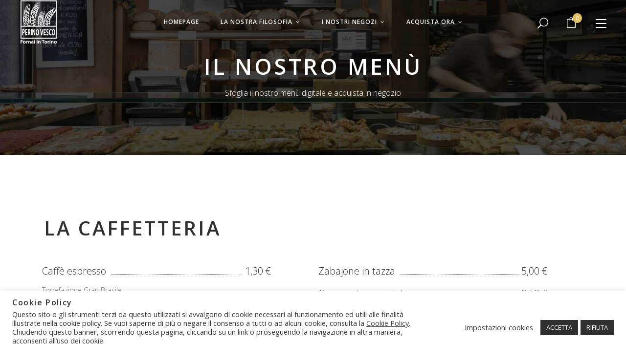

--- FILE ---
content_type: text/html; charset=UTF-8
request_url: https://perinovesco.it/il-nostro-menu/
body_size: 40508
content:
<!DOCTYPE html>
<html lang="it-IT">
<head>
    
        <meta charset="UTF-8"/><link rel="preconnect" href="https://fonts.gstatic.com/" crossorigin />
        <link rel="profile" href="http://gmpg.org/xfn/11"/>
        
                <meta name="viewport" content="width=device-width,initial-scale=1,user-scalable=yes">
        				<script src="[data-uri]" defer></script>
			<meta name='robots' content='index, follow, max-image-preview:large, max-snippet:-1, max-video-preview:-1' />

	<!-- This site is optimized with the Yoast SEO Premium plugin v21.5 (Yoast SEO v26.5) - https://yoast.com/wordpress/plugins/seo/ -->
	<title>Il nostro menù &#8212; Perino Vesco</title>
	<meta name="description" content="Scopri la nostra selezione di prodotti nel bar Perino Vesco, fatti con le migliori materie prime. Vieni a trovarci a Torino, via Cavour 10." />
	<link rel="canonical" href="https://perinovesco.it/il-nostro-menu/" />
	<meta property="og:locale" content="it_IT" />
	<meta property="og:type" content="article" />
	<meta property="og:title" content="Il nostro menù" />
	<meta property="og:description" content="Scopri la nostra selezione di prodotti nel bar Perino Vesco, fatti con le migliori materie prime. Vieni a trovarci a Torino, via Cavour 10." />
	<meta property="og:url" content="https://perinovesco.it/il-nostro-menu/" />
	<meta property="og:site_name" content="Perino Vesco" />
	<meta property="article:publisher" content="https://www.facebook.com/perinovesco" />
	<meta property="article:modified_time" content="2023-06-26T13:31:07+00:00" />
	<meta name="twitter:card" content="summary_large_image" />
	<meta name="twitter:label1" content="Tempo di lettura stimato" />
	<meta name="twitter:data1" content="15 minuti" />
	<script type="application/ld+json" class="yoast-schema-graph">{"@context":"https://schema.org","@graph":[{"@type":"WebPage","@id":"https://perinovesco.it/il-nostro-menu/","url":"https://perinovesco.it/il-nostro-menu/","name":"Il nostro menù &#8212; Perino Vesco","isPartOf":{"@id":"https://perinovesco.it/#website"},"datePublished":"2017-03-10T08:33:15+00:00","dateModified":"2023-06-26T13:31:07+00:00","description":"Scopri la nostra selezione di prodotti nel bar Perino Vesco, fatti con le migliori materie prime. Vieni a trovarci a Torino, via Cavour 10.","breadcrumb":{"@id":"https://perinovesco.it/il-nostro-menu/#breadcrumb"},"inLanguage":"it-IT","potentialAction":[{"@type":"ReadAction","target":["https://perinovesco.it/il-nostro-menu/"]}]},{"@type":"BreadcrumbList","@id":"https://perinovesco.it/il-nostro-menu/#breadcrumb","itemListElement":[{"@type":"ListItem","position":1,"name":"Home","item":"https://perinovesco.it/"},{"@type":"ListItem","position":2,"name":"Il nostro menù"}]},{"@type":"WebSite","@id":"https://perinovesco.it/#website","url":"https://perinovesco.it/","name":"Perino Vesco","description":"Fornai in Torino","publisher":{"@id":"https://perinovesco.it/#organization"},"potentialAction":[{"@type":"SearchAction","target":{"@type":"EntryPoint","urlTemplate":"https://perinovesco.it/?s={search_term_string}"},"query-input":{"@type":"PropertyValueSpecification","valueRequired":true,"valueName":"search_term_string"}}],"inLanguage":"it-IT"},{"@type":"Organization","@id":"https://perinovesco.it/#organization","name":"PerinoVesco S.r.l.","url":"https://perinovesco.it/","logo":{"@type":"ImageObject","inLanguage":"it-IT","@id":"https://perinovesco.it/#/schema/logo/image/","url":"https://perinovesco.it/wp-content/uploads/2020/10/logo_perino-1.png","contentUrl":"https://perinovesco.it/wp-content/uploads/2020/10/logo_perino-1.png","width":211,"height":250,"caption":"PerinoVesco S.r.l."},"image":{"@id":"https://perinovesco.it/#/schema/logo/image/"},"sameAs":["https://www.facebook.com/perinovesco","https://www.instagram.com/perinovesco"]}]}</script>
	<!-- / Yoast SEO Premium plugin. -->


<link rel='dns-prefetch' href='//capi-automation.s3.us-east-2.amazonaws.com' />
<link rel='dns-prefetch' href='//fonts.googleapis.com' />
<link rel='dns-prefetch' href='//www.googletagmanager.com' />
<link rel="alternate" type="application/rss+xml" title="Perino Vesco &raquo; Feed" href="https://perinovesco.it/feed/" />
<link rel="alternate" type="application/rss+xml" title="Perino Vesco &raquo; Feed dei commenti" href="https://perinovesco.it/comments/feed/" />
<link rel="alternate" title="oEmbed (JSON)" type="application/json+oembed" href="https://perinovesco.it/wp-json/oembed/1.0/embed?url=https%3A%2F%2Fperinovesco.it%2Fil-nostro-menu%2F" />
<link rel="alternate" title="oEmbed (XML)" type="text/xml+oembed" href="https://perinovesco.it/wp-json/oembed/1.0/embed?url=https%3A%2F%2Fperinovesco.it%2Fil-nostro-menu%2F&#038;format=xml" />
<style id='wp-img-auto-sizes-contain-inline-css' type='text/css'>
img:is([sizes=auto i],[sizes^="auto," i]){contain-intrinsic-size:3000px 1500px}
/*# sourceURL=wp-img-auto-sizes-contain-inline-css */
</style>
<script src="[data-uri]" defer></script><script data-optimized="1" src="https://perinovesco.it/wp-content/plugins/litespeed-cache/assets/js/webfontloader.min.js" defer></script>
<link rel='stylesheet' id='woo-cart-weight-blocks-integration-frontend-css' href='https://perinovesco.it/wp-content/plugins/woo-cart-weight/build/style-index.css?ver=1764781586' type='text/css' media='all' />
<link rel='stylesheet' id='woo-cart-weight-blocks-integration-editor-css' href='https://perinovesco.it/wp-content/plugins/woo-cart-weight/build/style-index.css?ver=1764781586' type='text/css' media='all' />
<link rel='stylesheet' id='wp-block-library-css' href='https://perinovesco.it/wp-includes/css/dist/block-library/style.min.css?ver=6.9' type='text/css' media='all' />
<link rel='stylesheet' id='wc-blocks-style-css' href='https://perinovesco.it/wp-content/plugins/woocommerce/assets/client/blocks/wc-blocks.css?ver=wc-10.4.3' type='text/css' media='all' />
<style id='global-styles-inline-css' type='text/css'>
:root{--wp--preset--aspect-ratio--square: 1;--wp--preset--aspect-ratio--4-3: 4/3;--wp--preset--aspect-ratio--3-4: 3/4;--wp--preset--aspect-ratio--3-2: 3/2;--wp--preset--aspect-ratio--2-3: 2/3;--wp--preset--aspect-ratio--16-9: 16/9;--wp--preset--aspect-ratio--9-16: 9/16;--wp--preset--color--black: #000000;--wp--preset--color--cyan-bluish-gray: #abb8c3;--wp--preset--color--white: #ffffff;--wp--preset--color--pale-pink: #f78da7;--wp--preset--color--vivid-red: #cf2e2e;--wp--preset--color--luminous-vivid-orange: #ff6900;--wp--preset--color--luminous-vivid-amber: #fcb900;--wp--preset--color--light-green-cyan: #7bdcb5;--wp--preset--color--vivid-green-cyan: #00d084;--wp--preset--color--pale-cyan-blue: #8ed1fc;--wp--preset--color--vivid-cyan-blue: #0693e3;--wp--preset--color--vivid-purple: #9b51e0;--wp--preset--gradient--vivid-cyan-blue-to-vivid-purple: linear-gradient(135deg,rgb(6,147,227) 0%,rgb(155,81,224) 100%);--wp--preset--gradient--light-green-cyan-to-vivid-green-cyan: linear-gradient(135deg,rgb(122,220,180) 0%,rgb(0,208,130) 100%);--wp--preset--gradient--luminous-vivid-amber-to-luminous-vivid-orange: linear-gradient(135deg,rgb(252,185,0) 0%,rgb(255,105,0) 100%);--wp--preset--gradient--luminous-vivid-orange-to-vivid-red: linear-gradient(135deg,rgb(255,105,0) 0%,rgb(207,46,46) 100%);--wp--preset--gradient--very-light-gray-to-cyan-bluish-gray: linear-gradient(135deg,rgb(238,238,238) 0%,rgb(169,184,195) 100%);--wp--preset--gradient--cool-to-warm-spectrum: linear-gradient(135deg,rgb(74,234,220) 0%,rgb(151,120,209) 20%,rgb(207,42,186) 40%,rgb(238,44,130) 60%,rgb(251,105,98) 80%,rgb(254,248,76) 100%);--wp--preset--gradient--blush-light-purple: linear-gradient(135deg,rgb(255,206,236) 0%,rgb(152,150,240) 100%);--wp--preset--gradient--blush-bordeaux: linear-gradient(135deg,rgb(254,205,165) 0%,rgb(254,45,45) 50%,rgb(107,0,62) 100%);--wp--preset--gradient--luminous-dusk: linear-gradient(135deg,rgb(255,203,112) 0%,rgb(199,81,192) 50%,rgb(65,88,208) 100%);--wp--preset--gradient--pale-ocean: linear-gradient(135deg,rgb(255,245,203) 0%,rgb(182,227,212) 50%,rgb(51,167,181) 100%);--wp--preset--gradient--electric-grass: linear-gradient(135deg,rgb(202,248,128) 0%,rgb(113,206,126) 100%);--wp--preset--gradient--midnight: linear-gradient(135deg,rgb(2,3,129) 0%,rgb(40,116,252) 100%);--wp--preset--font-size--small: 13px;--wp--preset--font-size--medium: 20px;--wp--preset--font-size--large: 36px;--wp--preset--font-size--x-large: 42px;--wp--preset--spacing--20: 0.44rem;--wp--preset--spacing--30: 0.67rem;--wp--preset--spacing--40: 1rem;--wp--preset--spacing--50: 1.5rem;--wp--preset--spacing--60: 2.25rem;--wp--preset--spacing--70: 3.38rem;--wp--preset--spacing--80: 5.06rem;--wp--preset--shadow--natural: 6px 6px 9px rgba(0, 0, 0, 0.2);--wp--preset--shadow--deep: 12px 12px 50px rgba(0, 0, 0, 0.4);--wp--preset--shadow--sharp: 6px 6px 0px rgba(0, 0, 0, 0.2);--wp--preset--shadow--outlined: 6px 6px 0px -3px rgb(255, 255, 255), 6px 6px rgb(0, 0, 0);--wp--preset--shadow--crisp: 6px 6px 0px rgb(0, 0, 0);}:where(.is-layout-flex){gap: 0.5em;}:where(.is-layout-grid){gap: 0.5em;}body .is-layout-flex{display: flex;}.is-layout-flex{flex-wrap: wrap;align-items: center;}.is-layout-flex > :is(*, div){margin: 0;}body .is-layout-grid{display: grid;}.is-layout-grid > :is(*, div){margin: 0;}:where(.wp-block-columns.is-layout-flex){gap: 2em;}:where(.wp-block-columns.is-layout-grid){gap: 2em;}:where(.wp-block-post-template.is-layout-flex){gap: 1.25em;}:where(.wp-block-post-template.is-layout-grid){gap: 1.25em;}.has-black-color{color: var(--wp--preset--color--black) !important;}.has-cyan-bluish-gray-color{color: var(--wp--preset--color--cyan-bluish-gray) !important;}.has-white-color{color: var(--wp--preset--color--white) !important;}.has-pale-pink-color{color: var(--wp--preset--color--pale-pink) !important;}.has-vivid-red-color{color: var(--wp--preset--color--vivid-red) !important;}.has-luminous-vivid-orange-color{color: var(--wp--preset--color--luminous-vivid-orange) !important;}.has-luminous-vivid-amber-color{color: var(--wp--preset--color--luminous-vivid-amber) !important;}.has-light-green-cyan-color{color: var(--wp--preset--color--light-green-cyan) !important;}.has-vivid-green-cyan-color{color: var(--wp--preset--color--vivid-green-cyan) !important;}.has-pale-cyan-blue-color{color: var(--wp--preset--color--pale-cyan-blue) !important;}.has-vivid-cyan-blue-color{color: var(--wp--preset--color--vivid-cyan-blue) !important;}.has-vivid-purple-color{color: var(--wp--preset--color--vivid-purple) !important;}.has-black-background-color{background-color: var(--wp--preset--color--black) !important;}.has-cyan-bluish-gray-background-color{background-color: var(--wp--preset--color--cyan-bluish-gray) !important;}.has-white-background-color{background-color: var(--wp--preset--color--white) !important;}.has-pale-pink-background-color{background-color: var(--wp--preset--color--pale-pink) !important;}.has-vivid-red-background-color{background-color: var(--wp--preset--color--vivid-red) !important;}.has-luminous-vivid-orange-background-color{background-color: var(--wp--preset--color--luminous-vivid-orange) !important;}.has-luminous-vivid-amber-background-color{background-color: var(--wp--preset--color--luminous-vivid-amber) !important;}.has-light-green-cyan-background-color{background-color: var(--wp--preset--color--light-green-cyan) !important;}.has-vivid-green-cyan-background-color{background-color: var(--wp--preset--color--vivid-green-cyan) !important;}.has-pale-cyan-blue-background-color{background-color: var(--wp--preset--color--pale-cyan-blue) !important;}.has-vivid-cyan-blue-background-color{background-color: var(--wp--preset--color--vivid-cyan-blue) !important;}.has-vivid-purple-background-color{background-color: var(--wp--preset--color--vivid-purple) !important;}.has-black-border-color{border-color: var(--wp--preset--color--black) !important;}.has-cyan-bluish-gray-border-color{border-color: var(--wp--preset--color--cyan-bluish-gray) !important;}.has-white-border-color{border-color: var(--wp--preset--color--white) !important;}.has-pale-pink-border-color{border-color: var(--wp--preset--color--pale-pink) !important;}.has-vivid-red-border-color{border-color: var(--wp--preset--color--vivid-red) !important;}.has-luminous-vivid-orange-border-color{border-color: var(--wp--preset--color--luminous-vivid-orange) !important;}.has-luminous-vivid-amber-border-color{border-color: var(--wp--preset--color--luminous-vivid-amber) !important;}.has-light-green-cyan-border-color{border-color: var(--wp--preset--color--light-green-cyan) !important;}.has-vivid-green-cyan-border-color{border-color: var(--wp--preset--color--vivid-green-cyan) !important;}.has-pale-cyan-blue-border-color{border-color: var(--wp--preset--color--pale-cyan-blue) !important;}.has-vivid-cyan-blue-border-color{border-color: var(--wp--preset--color--vivid-cyan-blue) !important;}.has-vivid-purple-border-color{border-color: var(--wp--preset--color--vivid-purple) !important;}.has-vivid-cyan-blue-to-vivid-purple-gradient-background{background: var(--wp--preset--gradient--vivid-cyan-blue-to-vivid-purple) !important;}.has-light-green-cyan-to-vivid-green-cyan-gradient-background{background: var(--wp--preset--gradient--light-green-cyan-to-vivid-green-cyan) !important;}.has-luminous-vivid-amber-to-luminous-vivid-orange-gradient-background{background: var(--wp--preset--gradient--luminous-vivid-amber-to-luminous-vivid-orange) !important;}.has-luminous-vivid-orange-to-vivid-red-gradient-background{background: var(--wp--preset--gradient--luminous-vivid-orange-to-vivid-red) !important;}.has-very-light-gray-to-cyan-bluish-gray-gradient-background{background: var(--wp--preset--gradient--very-light-gray-to-cyan-bluish-gray) !important;}.has-cool-to-warm-spectrum-gradient-background{background: var(--wp--preset--gradient--cool-to-warm-spectrum) !important;}.has-blush-light-purple-gradient-background{background: var(--wp--preset--gradient--blush-light-purple) !important;}.has-blush-bordeaux-gradient-background{background: var(--wp--preset--gradient--blush-bordeaux) !important;}.has-luminous-dusk-gradient-background{background: var(--wp--preset--gradient--luminous-dusk) !important;}.has-pale-ocean-gradient-background{background: var(--wp--preset--gradient--pale-ocean) !important;}.has-electric-grass-gradient-background{background: var(--wp--preset--gradient--electric-grass) !important;}.has-midnight-gradient-background{background: var(--wp--preset--gradient--midnight) !important;}.has-small-font-size{font-size: var(--wp--preset--font-size--small) !important;}.has-medium-font-size{font-size: var(--wp--preset--font-size--medium) !important;}.has-large-font-size{font-size: var(--wp--preset--font-size--large) !important;}.has-x-large-font-size{font-size: var(--wp--preset--font-size--x-large) !important;}
/*# sourceURL=global-styles-inline-css */
</style>

<style id='classic-theme-styles-inline-css' type='text/css'>
/*! This file is auto-generated */
.wp-block-button__link{color:#fff;background-color:#32373c;border-radius:9999px;box-shadow:none;text-decoration:none;padding:calc(.667em + 2px) calc(1.333em + 2px);font-size:1.125em}.wp-block-file__button{background:#32373c;color:#fff;text-decoration:none}
/*# sourceURL=/wp-includes/css/classic-themes.min.css */
</style>
<link rel='stylesheet' id='contact-form-7-css' href='https://perinovesco.it/wp-content/plugins/contact-form-7/includes/css/styles.css?ver=6.1.4' type='text/css' media='all' />
<link rel='stylesheet' id='cookie-law-info-css' href='https://perinovesco.it/wp-content/plugins/cookie-law-info/legacy/public/css/cookie-law-info-public.css?ver=3.3.8' type='text/css' media='all' />
<link rel='stylesheet' id='cookie-law-info-gdpr-css' href='https://perinovesco.it/wp-content/plugins/cookie-law-info/legacy/public/css/cookie-law-info-gdpr.css?ver=3.3.8' type='text/css' media='all' />
<style id='woocommerce-inline-inline-css' type='text/css'>
.woocommerce form .form-row .required { visibility: visible; }
/*# sourceURL=woocommerce-inline-inline-css */
</style>
<link rel='stylesheet' id='ppress-frontend-css' href='https://perinovesco.it/wp-content/plugins/wp-user-avatar/assets/css/frontend.min.css?ver=4.16.8' type='text/css' media='all' />
<link rel='stylesheet' id='ppress-flatpickr-css' href='https://perinovesco.it/wp-content/plugins/wp-user-avatar/assets/flatpickr/flatpickr.min.css?ver=4.16.8' type='text/css' media='all' />
<link rel='stylesheet' id='ppress-select2-css' href='https://perinovesco.it/wp-content/plugins/wp-user-avatar/assets/select2/select2.min.css?ver=6.9' type='text/css' media='all' />
<link rel='stylesheet' id='woo-variation-swatches-css' href='https://perinovesco.it/wp-content/plugins/woo-variation-swatches/assets/css/frontend.min.css?ver=1764781604' type='text/css' media='all' />
<style id='woo-variation-swatches-inline-css' type='text/css'>
:root {
--wvs-tick:url("data:image/svg+xml;utf8,%3Csvg filter='drop-shadow(0px 0px 2px rgb(0 0 0 / .8))' xmlns='http://www.w3.org/2000/svg'  viewBox='0 0 30 30'%3E%3Cpath fill='none' stroke='%23ffffff' stroke-linecap='round' stroke-linejoin='round' stroke-width='4' d='M4 16L11 23 27 7'/%3E%3C/svg%3E");

--wvs-cross:url("data:image/svg+xml;utf8,%3Csvg filter='drop-shadow(0px 0px 5px rgb(255 255 255 / .6))' xmlns='http://www.w3.org/2000/svg' width='72px' height='72px' viewBox='0 0 24 24'%3E%3Cpath fill='none' stroke='%23ff0000' stroke-linecap='round' stroke-width='0.6' d='M5 5L19 19M19 5L5 19'/%3E%3C/svg%3E");
--wvs-single-product-item-width:30px;
--wvs-single-product-item-height:30px;
--wvs-single-product-item-font-size:16px}
/*# sourceURL=woo-variation-swatches-inline-css */
</style>
<link rel='stylesheet' id='mwb_wgm_common_css-css' href='https://perinovesco.it/wp-content/plugins/woocommerce-ultimate-gift-card/assets/css/mwb_wgm_common.css?ver=6.9' type='text/css' media='all' />
<link rel='stylesheet' id='yith_wcbm_badge_style-css' href='https://perinovesco.it/wp-content/plugins/yith-woocommerce-badge-management-premium/assets/css/frontend.css?ver=1.4.12' type='text/css' media='all' />
<style id='yith_wcbm_badge_style-inline-css' type='text/css'>
.yith-wcbm-badge-15911{ top: 0px;bottom: auto;left: 0px;right: auto; opacity: 1; }.yith-wcbm-badge-15911 .yith-wcbm-badge__wrap{ -ms-transform: rotateX(0deg) rotateY(0deg) rotateZ(0deg); -webkit-transform: rotateX(0deg) rotateY(0deg) rotateZ(0deg); transform: rotateX(0deg) rotateY(0deg) rotateZ(0deg); }        .yith-wcbm-badge-15911 .yith-wcbm-badge__wrap
        {
                color: #ffffff;
        background-color: #333333;
        width: 150px;
        height: 30px;
        line-height: 30px;
        border-top-left-radius: 0px;
        border-bottom-left-radius: 0px;
        border-top-right-radius: 0px;
        border-bottom-right-radius: 0px;
        padding-top: 0px;
        padding-bottom: 0px;
        padding-left: 0px;
        padding-right: 0px;
        font-size: 10px;
        }
        .yith-wcbm-badge-14992{ top: 0px;bottom: auto;left: 0px;right: auto; opacity: 1; }.yith-wcbm-badge-14992 .yith-wcbm-badge__wrap{ -ms-transform: rotateX(0deg) rotateY(0deg) rotateZ(0deg); -webkit-transform: rotateX(0deg) rotateY(0deg) rotateZ(0deg); transform: rotateX(0deg) rotateY(0deg) rotateZ(0deg); }        .yith-wcbm-badge-14992 .yith-wcbm-badge__wrap
        {
                color: #ffffff;
        background-color: #333333;
        width: 150px;
        height: 30px;
        line-height: 30px;
        border-top-left-radius: 0px;
        border-bottom-left-radius: 0px;
        border-top-right-radius: 0px;
        border-bottom-right-radius: 0px;
        padding-top: 0px;
        padding-bottom: 0px;
        padding-left: 0px;
        padding-right: 0px;
        font-size: 10px;
        }
        .yith-wcbm-badge-13596{ top: 0px;bottom: auto;left: 0px;right: auto; opacity: 1; }.yith-wcbm-badge-13596 .yith-wcbm-badge__wrap{ -ms-transform: rotateX(0deg) rotateY(0deg) rotateZ(0deg); -webkit-transform: rotateX(0deg) rotateY(0deg) rotateZ(0deg); transform: rotateX(0deg) rotateY(0deg) rotateZ(0deg); }        .yith-wcbm-badge-13596 .yith-wcbm-badge__wrap
        {
                color: #ffffff;
        background-color: #333333;
        width: 150px;
        height: 30px;
        line-height: 30px;
        border-top-left-radius: 0px;
        border-bottom-left-radius: 0px;
        border-top-right-radius: 0px;
        border-bottom-right-radius: 0px;
        padding-top: 0px;
        padding-bottom: 0px;
        padding-left: 0px;
        padding-right: 0px;
        font-size: 10px;
        }
        .yith-wcbm-badge-13589{ top: 0px;bottom: auto;left: 0px;right: auto; opacity: 1; }.yith-wcbm-badge-13589 .yith-wcbm-badge__wrap{ -ms-transform: rotateX(0deg) rotateY(0deg) rotateZ(0deg); -webkit-transform: rotateX(0deg) rotateY(0deg) rotateZ(0deg); transform: rotateX(0deg) rotateY(0deg) rotateZ(0deg); }        .yith-wcbm-badge-13589 .yith-wcbm-badge__wrap
        {
                color: #ffffff;
        background-color: #333333;
        width: 150px;
        height: 30px;
        line-height: 30px;
        border-top-left-radius: 0px;
        border-bottom-left-radius: 0px;
        border-top-right-radius: 0px;
        border-bottom-right-radius: 0px;
        padding-top: 0px;
        padding-bottom: 0px;
        padding-left: 0px;
        padding-right: 0px;
        font-size: 10px;
        }
        .yith-wcbm-badge-13594{ top: 0px;bottom: auto;left: 0px;right: auto; opacity: 1; }.yith-wcbm-badge-13594 .yith-wcbm-badge__wrap{ -ms-transform: rotateX(0deg) rotateY(0deg) rotateZ(0deg); -webkit-transform: rotateX(0deg) rotateY(0deg) rotateZ(0deg); transform: rotateX(0deg) rotateY(0deg) rotateZ(0deg); }        .yith-wcbm-badge-13594 .yith-wcbm-badge__wrap
        {
                color: #ffffff;
        background-color: #333333;
        width: 150px;
        height: 30px;
        line-height: 30px;
        border-top-left-radius: 0px;
        border-bottom-left-radius: 0px;
        border-top-right-radius: 0px;
        border-bottom-right-radius: 0px;
        padding-top: 0px;
        padding-bottom: 0px;
        padding-left: 0px;
        padding-right: 0px;
        font-size: 10px;
        }
        .yith-wcbm-badge-13595{ top: 0px;bottom: auto;left: 0px;right: auto; opacity: 1; }.yith-wcbm-badge-13595 .yith-wcbm-badge__wrap{ -ms-transform: rotateX(0deg) rotateY(0deg) rotateZ(0deg); -webkit-transform: rotateX(0deg) rotateY(0deg) rotateZ(0deg); transform: rotateX(0deg) rotateY(0deg) rotateZ(0deg); }        .yith-wcbm-badge-13595 .yith-wcbm-badge__wrap
        {
                color: #ffffff;
        background-color: #333333;
        width: 150px;
        height: 30px;
        line-height: 30px;
        border-top-left-radius: 0px;
        border-bottom-left-radius: 0px;
        border-top-right-radius: 0px;
        border-bottom-right-radius: 0px;
        padding-top: 0px;
        padding-bottom: 0px;
        padding-left: 0px;
        padding-right: 0px;
        font-size: 10px;
        }
        .yith-wcbm-badge-13598{ top: 0px;bottom: auto;left: 0px;right: auto; opacity: 1; }.yith-wcbm-badge-13598 .yith-wcbm-badge__wrap{ -ms-transform: rotateX(0deg) rotateY(0deg) rotateZ(0deg); -webkit-transform: rotateX(0deg) rotateY(0deg) rotateZ(0deg); transform: rotateX(0deg) rotateY(0deg) rotateZ(0deg); }        .yith-wcbm-badge-13598 .yith-wcbm-badge__wrap
        {
                color: #ffffff;
        background-color: #333333;
        width: 150px;
        height: 30px;
        line-height: 30px;
        border-top-left-radius: 0px;
        border-bottom-left-radius: 0px;
        border-top-right-radius: 0px;
        border-bottom-right-radius: 0px;
        padding-top: 0px;
        padding-bottom: 0px;
        padding-left: 0px;
        padding-right: 0px;
        font-size: 10px;
        }
        .yith-wcbm-badge-13597{ top: 0px;bottom: auto;left: 0px;right: auto; opacity: 1; }.yith-wcbm-badge-13597 .yith-wcbm-badge__wrap{ -ms-transform: rotateX(0deg) rotateY(0deg) rotateZ(0deg); -webkit-transform: rotateX(0deg) rotateY(0deg) rotateZ(0deg); transform: rotateX(0deg) rotateY(0deg) rotateZ(0deg); }        .yith-wcbm-badge-13597 .yith-wcbm-badge__wrap
        {
                color: #ffffff;
        background-color: #333333;
        width: 150px;
        height: 30px;
        line-height: 30px;
        border-top-left-radius: 0px;
        border-bottom-left-radius: 0px;
        border-top-right-radius: 0px;
        border-bottom-right-radius: 0px;
        padding-top: 0px;
        padding-bottom: 0px;
        padding-left: 0px;
        padding-right: 0px;
        font-size: 10px;
        }
        .yith-wcbm-badge-13599{ top: 0px;bottom: auto;left: 0px;right: auto; opacity: 1; }.yith-wcbm-badge-13599 .yith-wcbm-badge__wrap{ -ms-transform: rotateX(0deg) rotateY(0deg) rotateZ(0deg); -webkit-transform: rotateX(0deg) rotateY(0deg) rotateZ(0deg); transform: rotateX(0deg) rotateY(0deg) rotateZ(0deg); }        .yith-wcbm-badge-13599 .yith-wcbm-badge__wrap
        {
                color: #ffffff;
        background-color: #333333;
        width: 150px;
        height: 30px;
        line-height: 30px;
        border-top-left-radius: 0px;
        border-bottom-left-radius: 0px;
        border-top-right-radius: 0px;
        border-bottom-right-radius: 0px;
        padding-top: 0px;
        padding-bottom: 0px;
        padding-left: 0px;
        padding-right: 0px;
        font-size: 10px;
        }
        
/*# sourceURL=yith_wcbm_badge_style-inline-css */
</style>

<link rel='stylesheet' id='jquery-selectBox-css' href='https://perinovesco.it/wp-content/plugins/yith-woocommerce-wishlist-premium/assets/css/jquery.selectBox.css?ver=1.2.0' type='text/css' media='all' />
<link rel='stylesheet' id='yith-wcwl-font-awesome-css' href='https://perinovesco.it/wp-content/plugins/yith-woocommerce-wishlist-premium/assets/css/font-awesome.min.css?ver=4.7.0' type='text/css' media='all' />
<link rel='stylesheet' id='yith-wcwl-main-css' href='https://perinovesco.it/wp-content/plugins/yith-woocommerce-wishlist-premium/assets/css/style.css?ver=3.0.11' type='text/css' media='all' />
<style id='yith-wcwl-main-inline-css' type='text/css'>
.yith-wcwl-tooltip, .with-tooltip .yith-wcwl-tooltip:before, .with-dropdown .with-tooltip .yith-wcwl-tooltip:before{background-color: #333; border-bottom-color: #333; border-top-color: #333;color: #fff;}
/*# sourceURL=yith-wcwl-main-inline-css */
</style>
<link rel='stylesheet' id='xoo-cp-style-css' href='https://perinovesco.it/wp-content/plugins/added-to-cart-popup-woocommerce/assets/css/xoo-cp-style.css?ver=1.8.2' type='text/css' media='all' />
<style id='xoo-cp-style-inline-css' type='text/css'>
a.xoo-cp-btn-vc{
				display: none;
			}a.xoo-cp-btn-ch{
				display: none;
			}td.xoo-cp-pqty{
			    min-width: 120px;
			}
			.xoo-cp-container{
				max-width: 650px;
			}
			.xcp-btn{
				background-color: #333333;
				color: #ffffff;
				font-size: 14px;
				border-radius: 0px;
				border: 1px solid #333333;
			}
			.xcp-btn:hover{
				color: #ffffff;
			}
			td.xoo-cp-pimg{
				width: 20%;
			}
			table.xoo-cp-pdetails , table.xoo-cp-pdetails tr{
				border: 0!important;
			}
			table.xoo-cp-pdetails td{
				border-style: solid;
				border-width: 0px;
				border-color: #ebe9eb;
			}
/*# sourceURL=xoo-cp-style-inline-css */
</style>
<link rel='stylesheet' id='baker-edge-default-style-css' href='https://perinovesco.it/wp-content/themes/baker/style.css?ver=6.9' type='text/css' media='all' />
<link rel='stylesheet' id='baker-edge-modules-css' href='https://perinovesco.it/wp-content/themes/baker/assets/css/modules.min.css?ver=6.9' type='text/css' media='all' />
<style id='baker-edge-modules-inline-css' type='text/css'>
/* generated in /home/perinovesco/public_html/wp-content/themes/baker/framework/modules/header/helper-functions.php baker_edge_header_area_style function */
.page-id-9035 .edgtf-page-header .edgtf-menu-area { background-color: rgba(255, 255, 255, 0);}

/* generated in /home/perinovesco/public_html/wp-content/themes/baker/assets/custom-styles/general-custom-styles.php baker_edge_smooth_page_transition_styles function */
.edgtf-smooth-transition-loader { background-color: #ffffff;}


.page-id-9982  .edgtf-wrapper .edgtf-wrapper-inner {
    overflow: visible;
}

.page-id-9982 .edgtf-slider,
.page-id-9982  .vc_row-fluid,
.page-id-9982 .wpb_revslider_element {
       overflow: hidden;
}

.page-id-9982.edgtf-header-standard .edgtf-menu-area .edgtf-vertical-align-containers .edgtf-position-right-inner {
    height: auto;
}

@media only screen and (max-width: 680px) {
.edgtf-title.edgtf-content-center-alignment.edgtf-standard-type .edgtf-title-holder .edgtf-subtitle {display: none}
}


/*# sourceURL=baker-edge-modules-inline-css */
</style>
<link rel='stylesheet' id='baker-edge-font_awesome-css' href='https://perinovesco.it/wp-content/themes/baker/assets/css/font-awesome/css/font-awesome.min.css?ver=6.9' type='text/css' media='all' />
<link rel='stylesheet' id='baker-edge-font_elegant-css' href='https://perinovesco.it/wp-content/themes/baker/assets/css/elegant-icons/style.min.css?ver=6.9' type='text/css' media='all' />
<link rel='stylesheet' id='baker-edge-ion_icons-css' href='https://perinovesco.it/wp-content/themes/baker/assets/css/ion-icons/css/ionicons.min.css?ver=6.9' type='text/css' media='all' />
<link rel='stylesheet' id='baker-edge-simple_line_icons-css' href='https://perinovesco.it/wp-content/themes/baker/assets/css/simple-line-icons/simple-line-icons.css?ver=6.9' type='text/css' media='all' />
<link rel='stylesheet' id='mediaelement-css' href='https://perinovesco.it/wp-includes/js/mediaelement/mediaelementplayer-legacy.min.css?ver=4.2.17' type='text/css' media='all' />
<link rel='stylesheet' id='wp-mediaelement-css' href='https://perinovesco.it/wp-includes/js/mediaelement/wp-mediaelement.min.css?ver=6.9' type='text/css' media='all' />
<link rel='stylesheet' id='baker-edge-woo-css' href='https://perinovesco.it/wp-content/themes/baker/assets/css/woocommerce.min.css?ver=6.9' type='text/css' media='all' />
<link rel='stylesheet' id='baker-edge-woo-responsive-css' href='https://perinovesco.it/wp-content/themes/baker/assets/css/woocommerce-responsive.min.css?ver=6.9' type='text/css' media='all' />
<link rel='stylesheet' id='baker-edge-style-dynamic-css' href='https://perinovesco.it/wp-content/themes/baker/assets/css/style_dynamic.css?ver=1760601908' type='text/css' media='all' />
<link rel='stylesheet' id='baker-edge-modules-responsive-css' href='https://perinovesco.it/wp-content/themes/baker/assets/css/modules-responsive.min.css?ver=6.9' type='text/css' media='all' />
<link rel='stylesheet' id='baker-edge-style-dynamic-responsive-css' href='https://perinovesco.it/wp-content/themes/baker/assets/css/style_dynamic_responsive.css?ver=1760601908' type='text/css' media='all' />


<link rel='stylesheet' id='chaty-front-css-css' href='https://perinovesco.it/wp-content/plugins/chaty/css/chaty-front.min.css?ver=3.5.01606241495' type='text/css' media='all' />
<link rel='stylesheet' id='js_composer_front-css' href='https://perinovesco.it/wp-content/plugins/js_composer/assets/css/js_composer.min.css?ver=6.11.0' type='text/css' media='all' />
<link rel='stylesheet' id='bsf-Defaults-css' href='https://perinovesco.it/wp-content/uploads/smile_fonts/Defaults/Defaults.css?ver=3.19.10' type='text/css' media='all' />
<script type="text/javascript" src="https://perinovesco.it/wp-includes/js/jquery/jquery.min.js?ver=3.7.1" id="jquery-core-js"></script>
<script type="text/javascript" src="https://perinovesco.it/wp-includes/js/jquery/jquery-migrate.min.js?ver=3.4.1" id="jquery-migrate-js" defer data-deferred="1"></script>
<script type="text/javascript" id="yaymail-notice-js-extra" src="[data-uri]" defer></script>
<script type="text/javascript" src="https://perinovesco.it/wp-content/plugins/yaymail/assets/scripts/notice.js?ver=4.3.1" id="yaymail-notice-js" defer data-deferred="1"></script>
<script type="text/javascript" id="cookie-law-info-js-extra" src="[data-uri]" defer></script>
<script type="text/javascript" src="https://perinovesco.it/wp-content/plugins/cookie-law-info/legacy/public/js/cookie-law-info-public.js?ver=3.3.8" id="cookie-law-info-js" defer data-deferred="1"></script>
<script type="text/javascript" src="https://perinovesco.it/wp-content/plugins/woocommerce/assets/js/js-cookie/js.cookie.min.js?ver=2.1.4-wc.10.4.3" id="wc-js-cookie-js" defer="defer" data-wp-strategy="defer"></script>
<script type="text/javascript" id="wc-cart-fragments-js-extra" src="[data-uri]" defer></script>
<script type="text/javascript" src="https://perinovesco.it/wp-content/plugins/woocommerce/assets/js/frontend/cart-fragments.min.js?ver=10.4.3" id="wc-cart-fragments-js" defer="defer" data-wp-strategy="defer"></script>
<script type="text/javascript" src="https://perinovesco.it/wp-content/plugins/woocommerce/assets/js/jquery-blockui/jquery.blockUI.min.js?ver=2.7.0-wc.10.4.3" id="wc-jquery-blockui-js" data-wp-strategy="defer"></script>
<script type="text/javascript" id="wc-add-to-cart-js-extra" src="[data-uri]" defer></script>
<script type="text/javascript" src="https://perinovesco.it/wp-content/plugins/woocommerce/assets/js/frontend/add-to-cart.min.js?ver=10.4.3" id="wc-add-to-cart-js" data-wp-strategy="defer"></script>
<script type="text/javascript" id="woocommerce-js-extra" src="[data-uri]" defer></script>
<script type="text/javascript" src="https://perinovesco.it/wp-content/plugins/woocommerce/assets/js/frontend/woocommerce.min.js?ver=10.4.3" id="woocommerce-js" defer="defer" data-wp-strategy="defer"></script>
<script type="text/javascript" src="https://perinovesco.it/wp-content/plugins/wp-user-avatar/assets/flatpickr/flatpickr.min.js?ver=4.16.8" id="ppress-flatpickr-js" defer data-deferred="1"></script>
<script type="text/javascript" src="https://perinovesco.it/wp-content/plugins/wp-user-avatar/assets/select2/select2.min.js?ver=4.16.8" id="ppress-select2-js" defer data-deferred="1"></script>
<script type="text/javascript" src="https://perinovesco.it/wp-content/plugins/js_composer/assets/js/vendors/woocommerce-add-to-cart.js?ver=6.11.0" id="vc_woocommerce-add-to-cart-js-js" defer data-deferred="1"></script>
<script type="text/javascript" src="https://perinovesco.it/wp-includes/js/jquery/ui/core.min.js?ver=1.13.3" id="jquery-ui-core-js" defer data-deferred="1"></script>
<script type="text/javascript" src="https://perinovesco.it/wp-includes/js/jquery/ui/datepicker.min.js?ver=1.13.3" id="jquery-ui-datepicker-js" defer data-deferred="1"></script>
<script type="text/javascript" id="jquery-ui-datepicker-js-after" src="[data-uri]" defer></script>
<script type="text/javascript" id="mwb_wgm_balance_check-js-extra" src="[data-uri]" defer></script>
<script type="text/javascript" src="https://perinovesco.it/wp-content/plugins/woocommerce-ultimate-gift-card//assets/js/mwb-wgm-balance-checker.js?ver=6.9" id="mwb_wgm_balance_check-js" defer data-deferred="1"></script>
<script type="text/javascript" src="https://perinovesco.it/wp-content/plugins/woocommerce/assets/js/select2/select2.full.min.js?ver=4.0.3-wc.10.4.3" id="wc-select2-js" defer="defer" data-wp-strategy="defer"></script>
<link rel="https://api.w.org/" href="https://perinovesco.it/wp-json/" /><link rel="alternate" title="JSON" type="application/json" href="https://perinovesco.it/wp-json/wp/v2/pages/9035" /><link rel="EditURI" type="application/rsd+xml" title="RSD" href="https://perinovesco.it/xmlrpc.php?rsd" />
<meta name="generator" content="WordPress 6.9" />
<meta name="generator" content="WooCommerce 10.4.3" />
<link rel='shortlink' href='https://perinovesco.it/?p=9035' />
<!-- start Simple Custom CSS and JS -->
<script type="text/javascript" src="[data-uri]" defer></script>
<!-- end Simple Custom CSS and JS -->
<meta name="generator" content="Site Kit by Google 1.167.0" />
            <meta property="og:url" content="https://perinovesco.it/il-nostro-menu/"/>
            <meta property="og:type" content="article"/>
            <meta property="og:title" content="Il nostro menù"/>
            <meta property="og:description" content="Fornai in Torino"/>
            <meta property="og:image" content=""/>

        	<noscript><style>.woocommerce-product-gallery{ opacity: 1 !important; }</style></noscript>
	
<!-- Meta tag Google AdSense aggiunti da Site Kit -->
<meta name="google-adsense-platform-account" content="ca-host-pub-2644536267352236">
<meta name="google-adsense-platform-domain" content="sitekit.withgoogle.com">
<!-- Fine dei meta tag Google AdSense aggiunti da Site Kit -->
			<script  type="text/javascript" src="[data-uri]" defer></script>
			<!-- WooCommerce Facebook Integration Begin -->
			<script  type="text/javascript" src="[data-uri]" defer></script>
			<!-- WooCommerce Facebook Integration End -->
			<meta name="generator" content="Powered by WPBakery Page Builder - drag and drop page builder for WordPress."/>
<meta name="generator" content="Powered by Slider Revolution 6.6.12 - responsive, Mobile-Friendly Slider Plugin for WordPress with comfortable drag and drop interface." />
<link rel="icon" href="https://perinovesco.it/wp-content/uploads/2020/10/cropped-logo_perino-1-32x32.png" sizes="32x32" />
<link rel="icon" href="https://perinovesco.it/wp-content/uploads/2020/10/cropped-logo_perino-1-192x192.png" sizes="192x192" />
<link rel="apple-touch-icon" href="https://perinovesco.it/wp-content/uploads/2020/10/cropped-logo_perino-1-180x180.png" />
<meta name="msapplication-TileImage" content="https://perinovesco.it/wp-content/uploads/2020/10/cropped-logo_perino-1-270x270.png" />
<script src="[data-uri]" defer></script>
		<style type="text/css" id="wp-custom-css">
			/* HIDE TITLE AND SHOW BREADCRUMBS FROM MOBILE */

@media screen and (max-width: 768px) {

.edgtf-breadcrumbs-holder {display: block !important;}

}

/* HIDE BREADCRUMBS ON DESKTOP */

@media screen and (min-width: 768px) {

.edgtf-breadcrumbs-holder {display: none !important;}

}

@media screen and (max-width: 768px) {

.edgtf-title .edgtf-title-holder .edgtf-page-title {display: none;}
.edgtf-subtitle {display: none;}

}

}

/* FIX VARIATIONS RESET ALIGNMENT ON MOBILE */

@media screen and (max-width: 768px) {
	
.reset_variations {padding: 300px ;}
	
}

/* FIX STARS ALIGN ON REVIEWS */

.edgtf-woo-single-page .woocommerce-tabs #reviews .comment-respond .stars a.active:after {
	
    letter-spacing: 7px !important;
    right: -5px!important;
}

/* HIDE "ALL" PAGINATION */

.edgtf-woo-view-all-pagination {

display: none;

}

/* FIX RICEVUTA/FATTURA SELECT */

.edgtf-woocommerce-page .woocommerce-checkout .select2-container {
	
    width: 176px !important;

}

/* FORCE DISPLAY SELECTED PARENT CATEGORY AND ITS CHILD */
 
.widget.woocommerce.widget_product_categories .cat-parent {

display:inline !important;

}

/* FIX DROPDOWN MENU ON SMALL SCREENS */

.edgtf-drop-down .second .inner ul.right li a .item_outer:before {
    display: none;
}

/* MAKE THE CART SCROLLABLE WHEN WE HAVE MORE THAN 5-6 ITEMS */

.edgtf-shopping-cart-holder:hover .edgtf-shopping-cart-dropdown {
    max-height: 80vh;
    overflow-y: scroll;
}

/* FIX CF7 ACCEPTANCE CHECKBOX */

span.wpcf7-list-item {
    display: inline-block;
    margin: 0 0 0 0;
}

/* BOLD PRICE ON DROPDOWN CART */

.edgtf-shopping-cart-dropdown .edgtf-item-info-holder .amount {
    color: #333;
    font-weight: 800;
}

/* WOOCOMMERCE ERROR MESSAGE BORDER BOLD */

.edgtf-woocommerce-page .woocommerce-error {
	
    border: 2px solid #000 !important;
	background-color: #ffcccb !important;
	
}

/* REMOVE BOX FROM GIFT CARDS LISTING */

.product_cat-gift-card {
	
    box-shadow: 0 0 0px rgba(0, 0, 0, 0.14);
    padding: 30px;
	
}

/* PRELOADER ON CHECKOUT PAGE */

body:not(.page-id-10) .preloader-plus {
display:none !important;
}

/* NARROW UNDERLINE ON PRODUCT TABS */

.edgtf-woo-single-page .woocommerce-tabs ul.tabs>li a {
    padding: 0 2px 2px;
}
.edgtf-woo-single-page .woocommerce-tabs ul.tabs>li {
    padding: 4px;
}

/* WHITE TEXT ON CF7 RESPONSE */

.wpcf7 form.sent .wpcf7-response-output {
	  color: #fff;
    border-color: #46b450;
}

/* NARROW LETTER SPACING ON MOBILE */

@media screen and (max-width: 768px) {
.woocommerce-page .edgtf-content a.button {letter-spacing: 1px;}
}

/* FIX GIFT CARD ALIGMENT */

.product_cat-gift-card {
    box-shadow: 0 0 0px rgba(0, 0, 0, 0);
    padding: 0;
}

/* FIX DROPDOWN ON CHECKOUT SCROLLING TO TOP */

.select2-container, .select2-dropdown, .select2-search, .select2-results {
-webkit-transition: none !important;
-moz-transition: none !important;
-ms-transition: none !important;
-o-transition: none !important;
transition: none !important;
}

/* X DAY ONLY PRODUCT BADGE STYLING */

.yith-wcbm-badge {
    font-size: 9px;
    line-height: 26px;
    font-weight: 600;
    letter-spacing: 2px;
}

/* HIDE SKU FROM SINGLE PAGE */

.single-product span.sku_wrapper {
    display: none !important;
}

/* HIDE SELECTED VARIATION ITEM NAME */

.woo-selected-variation-item-name {
    display: none !important;
}

/* FIX VARIATION TH BORDER */

.variations th {
    border-right: 0
}		</style>
		<style type="text/css" data-type="vc_shortcodes-custom-css">.vc_custom_1624960376441{padding-top: 108px !important;padding-bottom: 63px !important;}.vc_custom_1624960388664{padding-top: 33px !important;padding-bottom: 63px !important;}.vc_custom_1624974392482{padding-top: 34px !important;}.vc_custom_1624960697790{padding-top: 33px !important;padding-bottom: 63px !important;}.vc_custom_1624960707644{padding-top: 33px !important;padding-bottom: 63px !important;}.vc_custom_1624974353114{padding-bottom: 34px !important;}.vc_custom_1624976987247{padding-top: 33px !important;padding-bottom: 63px !important;}.vc_custom_1624978212482{padding-top: 33px !important;padding-bottom: 63px !important;}.vc_custom_1624978222420{padding-top: 33px !important;padding-bottom: 63px !important;}.vc_custom_1624978228554{padding-bottom: 34px !important;}.vc_custom_1605721958785{background-image: url(https://perinovesco.it/wp-content/uploads/2020/11/shutterstock_557497483-scaled.jpg?id=12142) !important;}.vc_custom_1624978559246{padding-top: 33px !important;padding-bottom: 63px !important;}.vc_custom_1624978995186{padding-top: 33px !important;padding-bottom: 63px !important;}.vc_custom_1624980474671{padding-top: 33px !important;}.vc_custom_1624979788013{padding-top: 33px !important;padding-bottom: 63px !important;}.vc_custom_1624979873355{padding-top: 33px !important;padding-bottom: 63px !important;}.vc_custom_1624980090228{padding-top: 33px !important;padding-bottom: 63px !important;}.vc_custom_1624980099286{padding-top: 33px !important;padding-bottom: 63px !important;}.vc_custom_1624980179936{padding-bottom: 63px !important;}.vc_custom_1603446137790{margin-right: 0px !important;margin-left: 0px !important;}.vc_custom_1603446190813{border-top-width: 25px !important;}.vc_custom_1489144708926{padding-right: 15% !important;padding-left: 2% !important;}.vc_custom_1489143352127{padding-right: 15% !important;padding-left: 2% !important;}.vc_custom_1603446197314{border-top-width: 25px !important;}.vc_custom_1489144708926{padding-right: 15% !important;padding-left: 2% !important;}.vc_custom_1489143352127{padding-right: 15% !important;padding-left: 2% !important;}.vc_custom_1489144708926{padding-right: 15% !important;padding-left: 2% !important;}.vc_custom_1489143352127{padding-right: 15% !important;padding-left: 2% !important;}.vc_custom_1489139779717{background-color: #ffffff !important;}</style><noscript><style> .wpb_animate_when_almost_visible { opacity: 1; }</style></noscript><link rel='stylesheet' id='rs-plugin-settings-css' href='https://perinovesco.it/wp-content/plugins/revslider/public/assets/css/rs6.css?ver=6.6.12' type='text/css' media='all' />
<style id='rs-plugin-settings-inline-css' type='text/css'>
#rs-demo-id {}
/*# sourceURL=rs-plugin-settings-inline-css */
</style>
</head>
<body class="wp-singular page-template page-template-full-width page-template-full-width-php page page-id-9035 wp-theme-baker theme-baker edgt-core-1.4 woocommerce-no-js woo-variation-swatches wvs-behavior-blur wvs-theme-baker wvs-mobile wvs-show-label wvs-tooltip yith-wcbm-theme-baker baker-ver-2.1 edgtf-grid-1300 edgtf-light-header edgtf-sticky-header-on-scroll-down-up edgtf-dropdown-animate-height edgtf-header-standard edgtf-menu-area-border-disable edgtf-logo-area-border-disable edgtf-logo-area-in-grid-border-disable edgtf-side-menu-slide-from-right edgtf-woocommerce-columns-4 edgtf-woo-small-space edgtf-woo-pl-info-below-image edgtf-default-mobile-header edgtf-sticky-up-mobile-header edgtf-search-slides-from-window-top wpb-js-composer js-comp-ver-6.11.0 vc_responsive" itemscope itemtype="http://schema.org/WebPage">
    <section class="edgtf-side-menu">
	<div class="edgtf-close-side-menu-holder">
		<a class="edgtf-close-side-menu" href="#" target="_self">
			<i class="edgtf-icon-ion-icon ion-android-close " ></i>		</a>
	</div>
	<div id="text-9" class="widget edgtf-sidearea widget_text">			<div class="textwidget"><img src="https://perinovesco.it/wp-content/uploads/2020/10/logo_3-3.png" width="150" alt="m" /></div>
		</div><div class="widget edgtf-separator-widget"><div class="edgtf-separator-holder clearfix  edgtf-separator-center edgtf-separator-normal">
	<div class="edgtf-separator" style="border-color: transparent;border-style: solid;margin-top: 5px;margin-bottom: 1px"></div>
</div>
</div><div id="nav_menu-2" class="widget edgtf-sidearea widget_nav_menu"><div class="menu-side-area-4-container"><ul id="menu-side-area-4" class="menu"><li id="menu-item-12126" class="menu-item menu-item-type-custom menu-item-object-custom menu-item-has-children menu-item-12126"><a>La mia area riservata</a>
<ul class="sub-menu">
	<li id="menu-item-12112" class="menu-item menu-item-type-post_type menu-item-object-page menu-item-12112"><a href="https://perinovesco.it/my-account/">Il mio account</a></li>
	<li id="menu-item-12127" class="menu-item menu-item-type-post_type menu-item-object-page menu-item-12127"><a href="https://perinovesco.it/lista-dei-desideri/">Wishlist</a></li>
	<li id="menu-item-12129" class="menu-item menu-item-type-post_type menu-item-object-page menu-item-12129"><a href="https://perinovesco.it/cart/">Carrello</a></li>
	<li id="menu-item-12128" class="menu-item menu-item-type-post_type menu-item-object-page menu-item-12128"><a href="https://perinovesco.it/checkout/">Checkout</a></li>
</ul>
</li>
<li id="menu-item-12110" class="menu-item menu-item-type-post_type menu-item-object-page menu-item-12110"><a href="https://perinovesco.it/cookie-policy/">Cookie Policy</a></li>
<li id="menu-item-12111" class="menu-item menu-item-type-post_type menu-item-object-page menu-item-privacy-policy menu-item-12111"><a rel="privacy-policy" href="https://perinovesco.it/privacy-policy/">Privacy Policy</a></li>
<li id="menu-item-12310" class="menu-item menu-item-type-post_type menu-item-object-page menu-item-12310"><a href="https://perinovesco.it/condizioni-generali-di-acquisto/">Condizioni generali di acquisto</a></li>
</ul></div></div><div id="text-10" class="widget edgtf-sidearea widget_text">			<div class="textwidget"><span style="color: #cccccc; font-size: 12px; line-height: 22px; font-weight: 300;">PERINOVESCO S.r.l. • P.IVA: 11819280014</span>
<br/>
<span style="color: #cccccc; font-size: 12px; line-height: 22px; font-weight: 300;">Sede legale: Via Cavour, 10 • 10123 Torino (TO)</span>
</div>
		</div><div class="widget edgtf-separator-widget"><div class="edgtf-separator-holder clearfix  edgtf-separator-center edgtf-separator-normal">
	<div class="edgtf-separator" style="border-color: #666666;border-style: solid;width: 100%;border-bottom-width: 3pxpx;margin-bottom: 31px"></div>
</div>
</div>
		<a class="edgtf-icon-widget-holder"  href="#" target="_blank" style="color: #cccccc;font-size: 12px;margin: 0 11px 0 0">
			<span class="edgtf-icon-widget     "></span>			<span class="edgtf-icon-text">Seguici:</span>		</a>
		
        <a class="edgtf-social-icon-widget-holder edgtf-icon-has-hover" data-hover-color="#e1be64" style="color: #ffffff;;font-size: 15px;margin: 0 19px 0 0;" href="https://www.facebook.com/perinovesco" target="_blank">
            <span class="edgtf-social-icon-widget ion-social-facebook"></span>        </a>
    
        <a class="edgtf-social-icon-widget-holder edgtf-icon-has-hover" data-hover-color="#e1be64" style="color: #ffffff;;font-size: 15px;margin: 0 0 0 0;" href="https://www.instagram.com/perinovesco/" target="_blank">
            <span class="edgtf-social-icon-widget ion-social-instagram"></span>        </a>
    </section>
    <div class="edgtf-wrapper">
        <div class="edgtf-wrapper-inner">
            <form action="https://perinovesco.it/" class="edgtf-search-slide-window-top" method="get">
			<div class="edgtf-grid">
			<div class="edgtf-search-form-inner">
			<span class="edgtf-swt-search-icon">
				<span aria-hidden="true" class="edgtf-icon-font-elegant icon_search "></span>			</span>
			<input type="text" placeholder="Ricerca" name="s" class="edgtf-swt-search-field" autocomplete="off" />
			<a class="edgtf-swt-search-close" href="#">
                <span aria-hidden="true" class="edgtf-icon-font-elegant icon_close "></span>			</a>
		</div>
			</div>
	</form>
<header class="edgtf-page-header">
		
				
	<div class="edgtf-menu-area edgtf-menu-center">
				
				
			<div class="edgtf-vertical-align-containers">
				<div class="edgtf-position-left">
					<div class="edgtf-position-left-inner">
						

<div class="edgtf-logo-wrapper">
	<a itemprop="url" href="https://perinovesco.it/" style="height: 125px;">
		<img itemprop="image" class="edgtf-normal-logo" src="https://perinovesco.it/wp-content/uploads/2020/10/logo_perino-1.png" width="211" height="250"  alt="logo"/>
		<img itemprop="image" class="edgtf-dark-logo" src="https://perinovesco.it/wp-content/uploads/2020/10/logo_perino-1.png" width="211" height="250"  alt="logo scuro"/>		<img itemprop="image" class="edgtf-light-logo" src="https://perinovesco.it/wp-content/uploads/2020/10/logo_3-3.png" width="300" height="355"  alt="logo chiaro"/>	</a>
</div>

											</div>
				</div>
									<div class="edgtf-position-center">
						<div class="edgtf-position-center-inner">
							
<nav class="edgtf-main-menu edgtf-drop-down edgtf-default-nav">
    <ul id="menu-main-menu-main-navigation-mobile-navigation" class="clearfix"><li id="nav-menu-item-11869" class="menu-item menu-item-type-post_type menu-item-object-page menu-item-home  narrow"><a href="https://perinovesco.it/" class=""><span class="item_outer"><span class="item_text">Homepage</span></span></a></li>
<li id="nav-menu-item-12286" class="menu-item menu-item-type-custom menu-item-object-custom menu-item-has-children  has_sub narrow"><a href="#" class=" no_link" onclick="JavaScript: return false;"><span class="item_outer"><span class="item_text">La nostra filosofia</span><i class="edgtf-menu-arrow fa fa-angle-down"></i></span></a>
<div class="second"><div class="inner"><ul>
	<li id="nav-menu-item-12284" class="menu-item menu-item-type-post_type menu-item-object-page "><a href="https://perinovesco.it/chiara-e-andrea/" class=""><span class="item_outer"><span class="item_text">Chiara e Andrea</span></span></a></li>
	<li id="nav-menu-item-12283" class="menu-item menu-item-type-post_type menu-item-object-page "><a href="https://perinovesco.it/il-panificio/" class=""><span class="item_outer"><span class="item_text">Il panificio</span></span></a></li>
	<li id="nav-menu-item-13115" class="menu-item menu-item-type-taxonomy menu-item-object-category "><a href="https://perinovesco.it/category/storie-di-pane/" class=""><span class="item_outer"><span class="item_text">Storie di Pane</span></span></a></li>
	<li id="nav-menu-item-13150" class="menu-item menu-item-type-taxonomy menu-item-object-category "><a href="https://perinovesco.it/category/il-diario-di-andrea/" class=""><span class="item_outer"><span class="item_text">Il diario di Andrea</span></span></a></li>
	<li id="nav-menu-item-13376" class="menu-item menu-item-type-taxonomy menu-item-object-category "><a href="https://perinovesco.it/category/vi-racconto-perino-vesco/" class=""><span class="item_outer"><span class="item_text">Vi racconto Perino Vesco</span></span></a></li>
	<li id="nav-menu-item-15793" class="menu-item menu-item-type-taxonomy menu-item-object-category "><a href="https://perinovesco.it/category/le-ricette-di-chiara/" class=""><span class="item_outer"><span class="item_text">Le ricette di Chiara</span></span></a></li>
</ul></div></div>
</li>
<li id="nav-menu-item-12039" class="menu-item menu-item-type-custom menu-item-object-custom menu-item-has-children  has_sub narrow"><a href="" class=" no_link" onclick="JavaScript: return false;"><span class="item_outer"><span class="item_text">I nostri negozi</span><i class="edgtf-menu-arrow fa fa-angle-down"></i></span></a>
<div class="second"><div class="inner"><ul>
	<li id="nav-menu-item-16876" class="menu-item menu-item-type-post_type menu-item-object-page "><a href="https://perinovesco.it/via-cavour/" class=""><span class="item_outer"><span class="item_text">Via Cavour</span></span></a></li>
	<li id="nav-menu-item-16877" class="menu-item menu-item-type-post_type menu-item-object-page "><a href="https://perinovesco.it/corso-re-umberto/" class=""><span class="item_outer"><span class="item_text">Corso Re Umberto</span></span></a></li>
	<li id="nav-menu-item-17198" class="menu-item menu-item-type-post_type menu-item-object-page "><a href="https://perinovesco.it/corso-dante/" class=""><span class="item_outer"><span class="item_text">Corso Dante</span></span></a></li>
	<li id="nav-menu-item-16878" class="menu-item menu-item-type-post_type menu-item-object-page "><a href="https://perinovesco.it/via-don-borio/" class=""><span class="item_outer"><span class="item_text">Via Don Borio</span></span></a></li>
</ul></div></div>
</li>
<li id="nav-menu-item-11875" class="menu-item menu-item-type-custom menu-item-object-custom menu-item-has-children  has_sub narrow"><a href="" class=" no_link" onclick="JavaScript: return false;"><span class="item_outer"><span class="item_text">Acquista ora</span><i class="edgtf-menu-arrow fa fa-angle-down"></i></span></a>
<div class="second"><div class="inner"><ul>
	<li id="nav-menu-item-17249" class="menu-item menu-item-type-taxonomy menu-item-object-product_cat "><a href="https://perinovesco.it/product-category/pane/" class=""><span class="item_outer"><span class="item_text">Pane</span></span></a></li>
	<li id="nav-menu-item-17282" class="menu-item menu-item-type-taxonomy menu-item-object-product_cat "><a href="https://perinovesco.it/product-category/lievitati-felici/" class=""><span class="item_outer"><span class="item_text">Lievitati Felici</span></span></a></li>
	<li id="nav-menu-item-17279" class="menu-item menu-item-type-post_type menu-item-object-page "><a href="https://perinovesco.it/tutti-i-prodotti/" class=""><span class="item_outer"><span class="item_text">Tutti i prodotti</span></span></a></li>
	<li id="nav-menu-item-17246" class="menu-item menu-item-type-taxonomy menu-item-object-product_cat "><a href="https://perinovesco.it/product-category/biscotti/" class=""><span class="item_outer"><span class="item_text">Biscotti</span></span></a></li>
	<li id="nav-menu-item-17247" class="menu-item menu-item-type-taxonomy menu-item-object-product_cat "><a href="https://perinovesco.it/product-category/grissini-crackers-e-salatini/" class=""><span class="item_outer"><span class="item_text">Grissini, Crackers e Salatini</span></span></a></li>
	<li id="nav-menu-item-17251" class="menu-item menu-item-type-taxonomy menu-item-object-product_cat "><a href="https://perinovesco.it/product-category/gift-card/" class=""><span class="item_outer"><span class="item_text">Gift Card</span></span></a></li>
</ul></div></div>
</li>
</ul></nav>

						</div>
					</div>
								<div class="edgtf-position-right">
					<div class="edgtf-position-right-inner">
												
						
	    <a  style="font-size: 22px;color: #333333;;margin: 0 0 0 0;"		    class="edgtf-search-opener edgtf-icon-has-hover" href="javascript:void(0)">
            <span class="edgtf-search-opener-wrapper">
                <span aria-hidden="true" class="edgtf-icon-font-elegant icon_search "></span>	                        </span>
	    </a>
    		<div class="edgtf-shopping-cart-holder edgtf-cart-info-is-disabled" style="padding: 0 35px 0 32px">
			<div class="edgtf-shopping-cart-inner">
								<a itemprop="url" class="edgtf-header-cart" href="https://perinovesco.it/checkout/">
					<span class="edgtf-cart-icon icon-bag">
						<span class="edgtf-cart-info-number">0</span>
					</span>
				</a>
									<div class="edgtf-shopping-cart-dropdown">
						<ul>
							<li class="edgtf-empty-cart">Nessun prodotto nel carrello.</li>
						</ul>
					</div>
							</div>
		</div>
				<a class="edgtf-side-menu-button-opener edgtf-icon-has-hover"  href="javascript:void(0)" style="color: #333333;;margin: 0 0 0 0">
						<span class="edgtf-fm-lines">
				<span class="edgtf-fm-line edgtf-line-1"></span>
				<span class="edgtf-fm-line edgtf-line-2"></span>
				<span class="edgtf-fm-line edgtf-line-3"></span>
			</span>
		</a>
						</div>
				</div>
			</div>
			
			</div>
			
		
	
<div class="edgtf-sticky-header">
        <div class="edgtf-sticky-holder">
                <div class="edgtf-grid">
                        <div class=" edgtf-vertical-align-containers">
                <div class="edgtf-position-left">
                    <div class="edgtf-position-left-inner">
                        

<div class="edgtf-logo-wrapper">
	<a itemprop="url" href="https://perinovesco.it/" style="height: 125px;">
		<img itemprop="image" class="edgtf-normal-logo" src="https://perinovesco.it/wp-content/uploads/2020/10/logo_perino-1.png" width="211" height="250"  alt="logo"/>
		<img itemprop="image" class="edgtf-dark-logo" src="https://perinovesco.it/wp-content/uploads/2020/10/logo_perino-1.png" width="211" height="250"  alt="logo scuro"/>		<img itemprop="image" class="edgtf-light-logo" src="https://perinovesco.it/wp-content/uploads/2020/10/logo_3-3.png" width="300" height="355"  alt="logo chiaro"/>	</a>
</div>

                    </div>
                </div>
                <div class="edgtf-position-right">
                    <div class="edgtf-position-right-inner">
						
<nav class="edgtf-main-menu edgtf-drop-down edgtf-sticky-nav">
    <ul id="menu-main-menu-main-navigation-mobile-navigation-1" class="clearfix"><li id="sticky-nav-menu-item-11869" class="menu-item menu-item-type-post_type menu-item-object-page menu-item-home  narrow"><a href="https://perinovesco.it/" class=""><span class="item_outer"><span class="item_text">Homepage</span><span class="plus"></span></span></a></li>
<li id="sticky-nav-menu-item-12286" class="menu-item menu-item-type-custom menu-item-object-custom menu-item-has-children  has_sub narrow"><a href="#" class=" no_link" onclick="JavaScript: return false;"><span class="item_outer"><span class="item_text">La nostra filosofia</span><span class="plus"></span><i class="edgtf-menu-arrow fa fa-angle-down"></i></span></a>
<div class="second"><div class="inner"><ul>
	<li id="sticky-nav-menu-item-12284" class="menu-item menu-item-type-post_type menu-item-object-page "><a href="https://perinovesco.it/chiara-e-andrea/" class=""><span class="item_outer"><span class="item_text">Chiara e Andrea</span><span class="plus"></span></span></a></li>
	<li id="sticky-nav-menu-item-12283" class="menu-item menu-item-type-post_type menu-item-object-page "><a href="https://perinovesco.it/il-panificio/" class=""><span class="item_outer"><span class="item_text">Il panificio</span><span class="plus"></span></span></a></li>
	<li id="sticky-nav-menu-item-13115" class="menu-item menu-item-type-taxonomy menu-item-object-category "><a href="https://perinovesco.it/category/storie-di-pane/" class=""><span class="item_outer"><span class="item_text">Storie di Pane</span><span class="plus"></span></span></a></li>
	<li id="sticky-nav-menu-item-13150" class="menu-item menu-item-type-taxonomy menu-item-object-category "><a href="https://perinovesco.it/category/il-diario-di-andrea/" class=""><span class="item_outer"><span class="item_text">Il diario di Andrea</span><span class="plus"></span></span></a></li>
	<li id="sticky-nav-menu-item-13376" class="menu-item menu-item-type-taxonomy menu-item-object-category "><a href="https://perinovesco.it/category/vi-racconto-perino-vesco/" class=""><span class="item_outer"><span class="item_text">Vi racconto Perino Vesco</span><span class="plus"></span></span></a></li>
	<li id="sticky-nav-menu-item-15793" class="menu-item menu-item-type-taxonomy menu-item-object-category "><a href="https://perinovesco.it/category/le-ricette-di-chiara/" class=""><span class="item_outer"><span class="item_text">Le ricette di Chiara</span><span class="plus"></span></span></a></li>
</ul></div></div>
</li>
<li id="sticky-nav-menu-item-12039" class="menu-item menu-item-type-custom menu-item-object-custom menu-item-has-children  has_sub narrow"><a href="" class=" no_link" onclick="JavaScript: return false;"><span class="item_outer"><span class="item_text">I nostri negozi</span><span class="plus"></span><i class="edgtf-menu-arrow fa fa-angle-down"></i></span></a>
<div class="second"><div class="inner"><ul>
	<li id="sticky-nav-menu-item-16876" class="menu-item menu-item-type-post_type menu-item-object-page "><a href="https://perinovesco.it/via-cavour/" class=""><span class="item_outer"><span class="item_text">Via Cavour</span><span class="plus"></span></span></a></li>
	<li id="sticky-nav-menu-item-16877" class="menu-item menu-item-type-post_type menu-item-object-page "><a href="https://perinovesco.it/corso-re-umberto/" class=""><span class="item_outer"><span class="item_text">Corso Re Umberto</span><span class="plus"></span></span></a></li>
	<li id="sticky-nav-menu-item-17198" class="menu-item menu-item-type-post_type menu-item-object-page "><a href="https://perinovesco.it/corso-dante/" class=""><span class="item_outer"><span class="item_text">Corso Dante</span><span class="plus"></span></span></a></li>
	<li id="sticky-nav-menu-item-16878" class="menu-item menu-item-type-post_type menu-item-object-page "><a href="https://perinovesco.it/via-don-borio/" class=""><span class="item_outer"><span class="item_text">Via Don Borio</span><span class="plus"></span></span></a></li>
</ul></div></div>
</li>
<li id="sticky-nav-menu-item-11875" class="menu-item menu-item-type-custom menu-item-object-custom menu-item-has-children  has_sub narrow"><a href="" class=" no_link" onclick="JavaScript: return false;"><span class="item_outer"><span class="item_text">Acquista ora</span><span class="plus"></span><i class="edgtf-menu-arrow fa fa-angle-down"></i></span></a>
<div class="second"><div class="inner"><ul>
	<li id="sticky-nav-menu-item-17249" class="menu-item menu-item-type-taxonomy menu-item-object-product_cat "><a href="https://perinovesco.it/product-category/pane/" class=""><span class="item_outer"><span class="item_text">Pane</span><span class="plus"></span></span></a></li>
	<li id="sticky-nav-menu-item-17282" class="menu-item menu-item-type-taxonomy menu-item-object-product_cat "><a href="https://perinovesco.it/product-category/lievitati-felici/" class=""><span class="item_outer"><span class="item_text">Lievitati Felici</span><span class="plus"></span></span></a></li>
	<li id="sticky-nav-menu-item-17279" class="menu-item menu-item-type-post_type menu-item-object-page "><a href="https://perinovesco.it/tutti-i-prodotti/" class=""><span class="item_outer"><span class="item_text">Tutti i prodotti</span><span class="plus"></span></span></a></li>
	<li id="sticky-nav-menu-item-17246" class="menu-item menu-item-type-taxonomy menu-item-object-product_cat "><a href="https://perinovesco.it/product-category/biscotti/" class=""><span class="item_outer"><span class="item_text">Biscotti</span><span class="plus"></span></span></a></li>
	<li id="sticky-nav-menu-item-17247" class="menu-item menu-item-type-taxonomy menu-item-object-product_cat "><a href="https://perinovesco.it/product-category/grissini-crackers-e-salatini/" class=""><span class="item_outer"><span class="item_text">Grissini, Crackers e Salatini</span><span class="plus"></span></span></a></li>
	<li id="sticky-nav-menu-item-17251" class="menu-item menu-item-type-taxonomy menu-item-object-product_cat "><a href="https://perinovesco.it/product-category/gift-card/" class=""><span class="item_outer"><span class="item_text">Gift Card</span><span class="plus"></span></span></a></li>
</ul></div></div>
</li>
</ul></nav>

						                            
	    <a  style="font-size: 22px;color: #333333;;margin: 0 0 0 0;"		    class="edgtf-search-opener edgtf-icon-has-hover" href="javascript:void(0)">
            <span class="edgtf-search-opener-wrapper">
                <span aria-hidden="true" class="edgtf-icon-font-elegant icon_search "></span>	                        </span>
	    </a>
    		<div class="edgtf-shopping-cart-holder edgtf-cart-info-is-disabled" style="padding: 0 35px 0 32px">
			<div class="edgtf-shopping-cart-inner">
								<a itemprop="url" class="edgtf-header-cart" href="https://perinovesco.it/checkout/">
					<span class="edgtf-cart-icon icon-bag">
						<span class="edgtf-cart-info-number">0</span>
					</span>
				</a>
									<div class="edgtf-shopping-cart-dropdown">
						<ul>
							<li class="edgtf-empty-cart">Nessun prodotto nel carrello.</li>
						</ul>
					</div>
							</div>
		</div>
				<a class="edgtf-side-menu-button-opener edgtf-icon-has-hover"  href="javascript:void(0)" style="color: #333333;;margin: 0 0 0 0">
						<span class="edgtf-fm-lines">
				<span class="edgtf-fm-line edgtf-line-1"></span>
				<span class="edgtf-fm-line edgtf-line-2"></span>
				<span class="edgtf-fm-line edgtf-line-3"></span>
			</span>
		</a>
	                                            </div>
                </div>
            </div>
                    </div>
            </div>
	</div>

	
	</header>


<header class="edgtf-mobile-header">
		
	<div class="edgtf-mobile-header-inner">
		<div class="edgtf-mobile-header-holder">
			<div class="edgtf-grid">
				<div class="edgtf-vertical-align-containers">
					<div class="edgtf-vertical-align-containers">
													<div class="edgtf-mobile-menu-opener">
								<a href="javascript:void(0)">
									<span class="edgtf-mobile-menu-icon">
										<i class="fa fa-bars" aria-hidden="true"></i>
									</span>
																			<h5 class="edgtf-mobile-menu-text">Menu</h5>
																	</a>
							</div>
												<div class="edgtf-position-center">
							<div class="edgtf-position-center-inner">
								

<div class="edgtf-mobile-logo-wrapper">
	<a itemprop="url" href="https://perinovesco.it/" style="height: 100px">
		<img itemprop="image" src="https://perinovesco.it/wp-content/uploads/2020/11/logo_perino-mobile.png" width="169" height="200"  alt="Logo mobile"/>
	</a>
</div>

							</div>
						</div>
						<div class="edgtf-position-right">
							<div class="edgtf-position-right-inner">
										<div class="edgtf-shopping-cart-holder edgtf-cart-info-is-disabled" >
			<div class="edgtf-shopping-cart-inner">
								<a itemprop="url" class="edgtf-header-cart" href="https://perinovesco.it/checkout/">
					<span class="edgtf-cart-icon icon-bag">
						<span class="edgtf-cart-info-number">0</span>
					</span>
				</a>
									<div class="edgtf-shopping-cart-dropdown">
						<ul>
							<li class="edgtf-empty-cart">Nessun prodotto nel carrello.</li>
						</ul>
					</div>
							</div>
		</div>
									</div>
						</div>
					</div>
				</div>
			</div>
		</div>
		
    <nav class="edgtf-mobile-nav">
        <div class="edgtf-grid">
            <ul id="menu-main-menu-main-navigation-mobile-navigation-2" class=""><li id="mobile-menu-item-11869" class="menu-item menu-item-type-post_type menu-item-object-page menu-item-home "><a href="https://perinovesco.it/" class=""><span>Homepage</span></a></li>
<li id="mobile-menu-item-12286" class="menu-item menu-item-type-custom menu-item-object-custom menu-item-has-children  has_sub"><h6><span>La nostra filosofia</span></h6><span class="mobile_arrow"><i class="edgtf-sub-arrow fa fa-angle-right"></i><i class="fa fa-angle-down"></i></span>
<ul class="sub_menu">
	<li id="mobile-menu-item-12284" class="menu-item menu-item-type-post_type menu-item-object-page "><a href="https://perinovesco.it/chiara-e-andrea/" class=""><span>Chiara e Andrea</span></a></li>
	<li id="mobile-menu-item-12283" class="menu-item menu-item-type-post_type menu-item-object-page "><a href="https://perinovesco.it/il-panificio/" class=""><span>Il panificio</span></a></li>
	<li id="mobile-menu-item-13115" class="menu-item menu-item-type-taxonomy menu-item-object-category "><a href="https://perinovesco.it/category/storie-di-pane/" class=""><span>Storie di Pane</span></a></li>
	<li id="mobile-menu-item-13150" class="menu-item menu-item-type-taxonomy menu-item-object-category "><a href="https://perinovesco.it/category/il-diario-di-andrea/" class=""><span>Il diario di Andrea</span></a></li>
	<li id="mobile-menu-item-13376" class="menu-item menu-item-type-taxonomy menu-item-object-category "><a href="https://perinovesco.it/category/vi-racconto-perino-vesco/" class=""><span>Vi racconto Perino Vesco</span></a></li>
	<li id="mobile-menu-item-15793" class="menu-item menu-item-type-taxonomy menu-item-object-category "><a href="https://perinovesco.it/category/le-ricette-di-chiara/" class=""><span>Le ricette di Chiara</span></a></li>
</ul>
</li>
<li id="mobile-menu-item-12039" class="menu-item menu-item-type-custom menu-item-object-custom menu-item-has-children  has_sub"><h6><span>I nostri negozi</span></h6><span class="mobile_arrow"><i class="edgtf-sub-arrow fa fa-angle-right"></i><i class="fa fa-angle-down"></i></span>
<ul class="sub_menu">
	<li id="mobile-menu-item-16876" class="menu-item menu-item-type-post_type menu-item-object-page "><a href="https://perinovesco.it/via-cavour/" class=""><span>Via Cavour</span></a></li>
	<li id="mobile-menu-item-16877" class="menu-item menu-item-type-post_type menu-item-object-page "><a href="https://perinovesco.it/corso-re-umberto/" class=""><span>Corso Re Umberto</span></a></li>
	<li id="mobile-menu-item-17198" class="menu-item menu-item-type-post_type menu-item-object-page "><a href="https://perinovesco.it/corso-dante/" class=""><span>Corso Dante</span></a></li>
	<li id="mobile-menu-item-16878" class="menu-item menu-item-type-post_type menu-item-object-page "><a href="https://perinovesco.it/via-don-borio/" class=""><span>Via Don Borio</span></a></li>
</ul>
</li>
<li id="mobile-menu-item-11875" class="menu-item menu-item-type-custom menu-item-object-custom menu-item-has-children  has_sub"><h6><span>Acquista ora</span></h6><span class="mobile_arrow"><i class="edgtf-sub-arrow fa fa-angle-right"></i><i class="fa fa-angle-down"></i></span>
<ul class="sub_menu">
	<li id="mobile-menu-item-17249" class="menu-item menu-item-type-taxonomy menu-item-object-product_cat "><a href="https://perinovesco.it/product-category/pane/" class=""><span>Pane</span></a></li>
	<li id="mobile-menu-item-17282" class="menu-item menu-item-type-taxonomy menu-item-object-product_cat "><a href="https://perinovesco.it/product-category/lievitati-felici/" class=""><span>Lievitati Felici</span></a></li>
	<li id="mobile-menu-item-17279" class="menu-item menu-item-type-post_type menu-item-object-page "><a href="https://perinovesco.it/tutti-i-prodotti/" class=""><span>Tutti i prodotti</span></a></li>
	<li id="mobile-menu-item-17246" class="menu-item menu-item-type-taxonomy menu-item-object-product_cat "><a href="https://perinovesco.it/product-category/biscotti/" class=""><span>Biscotti</span></a></li>
	<li id="mobile-menu-item-17247" class="menu-item menu-item-type-taxonomy menu-item-object-product_cat "><a href="https://perinovesco.it/product-category/grissini-crackers-e-salatini/" class=""><span>Grissini, Crackers e Salatini</span></a></li>
	<li id="mobile-menu-item-17251" class="menu-item menu-item-type-taxonomy menu-item-object-product_cat "><a href="https://perinovesco.it/product-category/gift-card/" class=""><span>Gift Card</span></a></li>
</ul>
</li>
</ul>        </div>
    </nav>

	</div>
	
	</header>


	        			<a id='edgtf-back-to-top' href='#'>
                <span class="edgtf-icon-stack">
                     <i class="edgtf-icon-font-awesome fa fa-angle-up "></i>                </span>
			</a>
		
            <div class="edgtf-content" style="margin-top: -90px">
                <div class="edgtf-content-inner">
<div class="edgtf-title edgtf-standard-type edgtf-content-center-alignment edgtf-preload-background edgtf-has-background edgtf-has-responsive-background edgtf-title-image-responsive" style="height:390px;" data-height="390" >
            <div class="edgtf-title-image">
            <img itemprop="image" src="https://perinovesco.it/wp-content/uploads/2020/12/A4A9783B-header-1.jpg" alt="Immagine del titolo" />
        </div>
        <div class="edgtf-title-holder" >
        <div class="edgtf-container clearfix">
            <div class="edgtf-container-inner">
                <div class="edgtf-title-subtitle-holder" style="">
                    <div class="edgtf-title-subtitle-holder-inner">
                                                                                            <h1 class="edgtf-page-title entry-title" style="color:#ffffff;;text-transform:uppercase;"><span>Il nostro menù</span></h1>
                                                                                                    <span class="edgtf-subtitle" style="color:#ffffff;;"><span>Sfoglia il nostro menù digitale e acquista in negozio</span></span>
                                                                                                    <div class="edgtf-breadcrumbs-holder"> <div class="edgtf-breadcrumbs"><div class="edgtf-breadcrumbs-inner"><a href="https://perinovesco.it/">Home</a><span class="edgtf-delimiter">&nbsp; &nbsp;</span><span class="edgtf-current">Il nostro menù</span></div></div></div>
                                                                                </div>
                </div>
            </div>
        </div>
    </div>
</div>
<div class="edgtf-full-width">
	<div class="edgtf-full-width-inner">
					<div class="edgtf-grid-row">
				<div class="edgtf-page-content-holder edgtf-grid-col-12">
					<section class="wpb-content-wrapper"><div class="edgtf-row-grid-section"><div class="vc_row wpb_row vc_row-fluid vc_hidden-xs vc_custom_1624960376441"><div class="wpb_column vc_column_container vc_col-sm-12"><div class="vc_column-inner"><div class="wpb_wrapper"><div class="edgtf-section-title-holder" >
					<h2 class="edgtf-st-title" style="color: #303030;font-weight: 600;letter-spacing: 4px">
			<span>LA CAFFETTERIA</span>
		</h2>
		</div><div class="vc_empty_space"   style="height: 61px"><span class="vc_empty_space_inner"></span></div><div class="vc_row wpb_row vc_inner vc_row-fluid"><div class="wpb_column vc_column_container vc_col-sm-12 vc_col-lg-6 vc_col-md-12 vc_col-xs-12"><div class="vc_column-inner vc_custom_1489144708926"><div class="wpb_wrapper"><div class="edgtf-pricing-list edgtf-pl-default edgtf-pl-custom-687173 clearfix" data-item-class="edgtf-pl-custom-687173" >
	<div class="edgtf-pl-wrapper">
				<div class="edgtf-pricing-list-item clearfix">
	<div class="edgtf-pli-content">
		<div class="edgtf-pli-top-holder">
							<div class="edgtf-pli-title-holder">
					<h5 itemprop="name" class="edgtf-pli-title entry-title" style="color: #303030">
						<span class="edgtf-pli-title-inner">							Caffè espresso						</span>					</h5>
				</div>
						<div class="edgtf-pli-dots"></div>
							<div class="edgtf-pli-price-holder">
					<h5 class="edgtf-pli-price" style="color: #303030">
						<span>1,30 €</span>
					</h5>
				</div>
					</div>
					<div class="edgtf-pli-bottom-holder clearfix" style="color: #666666">
				<p>Torrefazione Gran Brasile</p>
			</div>
			</div>
</div>	<div class="edgtf-pricing-list-item clearfix">
	<div class="edgtf-pli-content">
		<div class="edgtf-pli-top-holder">
							<div class="edgtf-pli-title-holder">
					<h5 itemprop="name" class="edgtf-pli-title entry-title" style="color: #303030">
						<span class="edgtf-pli-title-inner">							Caffè d&#039;orzo						</span>					</h5>
				</div>
						<div class="edgtf-pli-dots"></div>
							<div class="edgtf-pli-price-holder">
					<h5 class="edgtf-pli-price" style="color: #303030">
						<span>1,80 €</span>
					</h5>
				</div>
					</div>
			</div>
</div>	<div class="edgtf-pricing-list-item clearfix">
	<div class="edgtf-pli-content">
		<div class="edgtf-pli-top-holder">
							<div class="edgtf-pli-title-holder">
					<h5 itemprop="name" class="edgtf-pli-title entry-title" style="color: #303030">
						<span class="edgtf-pli-title-inner">							Caffè decaffeinato						</span>					</h5>
				</div>
						<div class="edgtf-pli-dots"></div>
							<div class="edgtf-pli-price-holder">
					<h5 class="edgtf-pli-price" style="color: #303030">
						<span>1,40 €</span>
					</h5>
				</div>
					</div>
					<div class="edgtf-pli-bottom-holder clearfix" style="color: #666666">
				<p>Torrefazione Gran Brasile</p>
			</div>
			</div>
</div>	<div class="edgtf-pricing-list-item clearfix">
	<div class="edgtf-pli-content">
		<div class="edgtf-pli-top-holder">
							<div class="edgtf-pli-title-holder">
					<h5 itemprop="name" class="edgtf-pli-title entry-title" style="color: #303030">
						<span class="edgtf-pli-title-inner">							Cappuccino						</span>					</h5>
				</div>
						<div class="edgtf-pli-dots"></div>
							<div class="edgtf-pli-price-holder">
					<h5 class="edgtf-pli-price" style="color: #303030">
						<span>1,80 €</span>
					</h5>
				</div>
					</div>
			</div>
</div>	<div class="edgtf-pricing-list-item clearfix">
	<div class="edgtf-pli-content">
		<div class="edgtf-pli-top-holder">
							<div class="edgtf-pli-title-holder">
					<h5 itemprop="name" class="edgtf-pli-title entry-title" style="color: #303030">
						<span class="edgtf-pli-title-inner">							Caffè Cavour						</span>					</h5>
				</div>
						<div class="edgtf-pli-dots"></div>
							<div class="edgtf-pli-price-holder">
					<h5 class="edgtf-pli-price" style="color: #303030">
						<span>3,50 €</span>
					</h5>
				</div>
					</div>
					<div class="edgtf-pli-bottom-holder clearfix" style="color: #666666">
				<p>Cioccolata calda, caffè, panna montata</p>
			</div>
			</div>
</div>	<div class="edgtf-pricing-list-item clearfix">
	<div class="edgtf-pli-content">
		<div class="edgtf-pli-top-holder">
							<div class="edgtf-pli-title-holder">
					<h5 itemprop="name" class="edgtf-pli-title entry-title" style="color: #303030">
						<span class="edgtf-pli-title-inner">							Caffè shakerato						</span>					</h5>
				</div>
						<div class="edgtf-pli-dots"></div>
							<div class="edgtf-pli-price-holder">
					<h5 class="edgtf-pli-price" style="color: #303030">
						<span>3,00 €</span>
					</h5>
				</div>
					</div>
			</div>
</div>	<div class="edgtf-pricing-list-item clearfix">
	<div class="edgtf-pli-content">
		<div class="edgtf-pli-top-holder">
							<div class="edgtf-pli-title-holder">
					<h5 itemprop="name" class="edgtf-pli-title entry-title" style="color: #303030">
						<span class="edgtf-pli-title-inner">							Caffè shakerato corretto						</span>					</h5>
				</div>
						<div class="edgtf-pli-dots"></div>
							<div class="edgtf-pli-price-holder">
					<h5 class="edgtf-pli-price" style="color: #303030">
						<span>3,50 €</span>
					</h5>
				</div>
					</div>
			</div>
</div>		</div>
</div><div class="vc_empty_space"   style="height: 34px"><span class="vc_empty_space_inner"></span></div></div></div></div><div class="wpb_column vc_column_container vc_col-sm-12 vc_col-lg-6 vc_col-md-12 vc_col-xs-12"><div class="vc_column-inner vc_custom_1489143352127"><div class="wpb_wrapper"><div class="edgtf-pricing-list edgtf-pl-default edgtf-pl-custom-244189 clearfix" data-item-class="edgtf-pl-custom-244189" >
	<div class="edgtf-pl-wrapper">
				<div class="edgtf-pricing-list-item clearfix">
	<div class="edgtf-pli-content">
		<div class="edgtf-pli-top-holder">
							<div class="edgtf-pli-title-holder">
					<h5 itemprop="name" class="edgtf-pli-title entry-title" style="color: #303030">
						<span class="edgtf-pli-title-inner">							Zabajone in tazza						</span>					</h5>
				</div>
						<div class="edgtf-pli-dots"></div>
							<div class="edgtf-pli-price-holder">
					<h5 class="edgtf-pli-price" style="color: #303030">
						<span>5,00 €</span>
					</h5>
				</div>
					</div>
			</div>
</div>	<div class="edgtf-pricing-list-item clearfix">
	<div class="edgtf-pli-content">
		<div class="edgtf-pli-top-holder">
							<div class="edgtf-pli-title-holder">
					<h5 itemprop="name" class="edgtf-pli-title entry-title" style="color: #303030">
						<span class="edgtf-pli-title-inner">							Cappuccino vegetale						</span>					</h5>
				</div>
						<div class="edgtf-pli-dots"></div>
							<div class="edgtf-pli-price-holder">
					<h5 class="edgtf-pli-price" style="color: #303030">
						<span>2,50 €</span>
					</h5>
				</div>
					</div>
					<div class="edgtf-pli-bottom-holder clearfix" style="color: #666666">
				<p>Con bevanda di soia bio</p>
			</div>
			</div>
</div>	<div class="edgtf-pricing-list-item clearfix">
	<div class="edgtf-pli-content">
		<div class="edgtf-pli-top-holder">
							<div class="edgtf-pli-title-holder">
					<h5 itemprop="name" class="edgtf-pli-title entry-title" style="color: #303030">
						<span class="edgtf-pli-title-inner">							Latte di soia macchiato						</span>					</h5>
				</div>
						<div class="edgtf-pli-dots"></div>
							<div class="edgtf-pli-price-holder">
					<h5 class="edgtf-pli-price" style="color: #303030">
						<span>2,50 €</span>
					</h5>
				</div>
					</div>
			</div>
</div>	<div class="edgtf-pricing-list-item clearfix">
	<div class="edgtf-pli-content">
		<div class="edgtf-pli-top-holder">
							<div class="edgtf-pli-title-holder">
					<h5 itemprop="name" class="edgtf-pli-title entry-title" style="color: #303030">
						<span class="edgtf-pli-title-inner">							Latte macchiato						</span>					</h5>
				</div>
						<div class="edgtf-pli-dots"></div>
							<div class="edgtf-pli-price-holder">
					<h5 class="edgtf-pli-price" style="color: #303030">
						<span>2,30 €</span>
					</h5>
				</div>
					</div>
			</div>
</div>	<div class="edgtf-pricing-list-item clearfix">
	<div class="edgtf-pli-content">
		<div class="edgtf-pli-top-holder">
							<div class="edgtf-pli-title-holder">
					<h5 itemprop="name" class="edgtf-pli-title entry-title" style="color: #303030">
						<span class="edgtf-pli-title-inner">							Marocchino						</span>					</h5>
				</div>
						<div class="edgtf-pli-dots"></div>
							<div class="edgtf-pli-price-holder">
					<h5 class="edgtf-pli-price" style="color: #303030">
						<span>2,30 €</span>
					</h5>
				</div>
					</div>
					<div class="edgtf-pli-bottom-holder clearfix" style="color: #666666">
				<p>Caffè espresso, cacao e crema di latte</p>
			</div>
			</div>
</div>	<div class="edgtf-pricing-list-item clearfix">
	<div class="edgtf-pli-content">
		<div class="edgtf-pli-top-holder">
							<div class="edgtf-pli-title-holder">
					<h5 itemprop="name" class="edgtf-pli-title entry-title" style="color: #303030">
						<span class="edgtf-pli-title-inner">							Cioccolata calda						</span>					</h5>
				</div>
						<div class="edgtf-pli-dots"></div>
							<div class="edgtf-pli-price-holder">
					<h5 class="edgtf-pli-price" style="color: #303030">
						<span>5,00 €</span>
					</h5>
				</div>
					</div>
					<div class="edgtf-pli-bottom-holder clearfix" style="color: #666666">
				<p>Anche con panna montata (+1,00 €)</p>
			</div>
			</div>
</div>		</div>
</div><div class="vc_empty_space"   style="height: 34px"><span class="vc_empty_space_inner"></span></div></div></div></div></div><div class="vc_separator wpb_content_element vc_separator_align_center vc_sep_width_70 vc_sep_pos_align_center vc_separator_no_text vc_sep_color_grey vc_custom_1603446190813  vc_custom_1603446190813" ><span class="vc_sep_holder vc_sep_holder_l"><span class="vc_sep_line"></span></span><span class="vc_sep_holder vc_sep_holder_r"><span class="vc_sep_line"></span></span>
</div></div></div></div></div></div><div class="edgtf-row-grid-section"><div class="vc_row wpb_row vc_row-fluid vc_hidden-xs vc_custom_1624960388664"><div class="wpb_column vc_column_container vc_col-sm-12"><div class="vc_column-inner"><div class="wpb_wrapper"><div class="edgtf-section-title-holder" >
					<h2 class="edgtf-st-title" style="color: #303030;font-weight: 600;letter-spacing: 4px">
			<span>TÈ, TISANE E INFUSI CALDI</span>
		</h2>
		</div><div class="vc_empty_space"   style="height: 61px"><span class="vc_empty_space_inner"></span></div><div class="vc_row wpb_row vc_inner vc_row-fluid"><div class="wpb_column vc_column_container vc_col-sm-12 vc_col-lg-6 vc_col-md-12 vc_col-xs-12"><div class="vc_column-inner vc_custom_1489144708926"><div class="wpb_wrapper"><div class="edgtf-pricing-list edgtf-pl-default edgtf-pl-custom-981610 clearfix" data-item-class="edgtf-pl-custom-981610" >
	<div class="edgtf-pl-wrapper">
				<div class="edgtf-pricing-list-item clearfix">
	<div class="edgtf-pli-content">
		<div class="edgtf-pli-top-holder">
							<div class="edgtf-pli-title-holder">
					<h5 itemprop="name" class="edgtf-pli-title entry-title" style="color: #303030">
						<span class="edgtf-pli-title-inner">							Tè Keemun						</span>					</h5>
				</div>
						<div class="edgtf-pli-dots"></div>
							<div class="edgtf-pli-price-holder">
					<h5 class="edgtf-pli-price" style="color: #303030">
						<span>3,50 €</span>
					</h5>
				</div>
					</div>
					<div class="edgtf-pli-bottom-holder clearfix" style="color: #666666">
				<p>Tè nero cinese della provincia di Anhui. Di medio corpo, dolce sul finale, dal profumo di castagna. Considerato tra i 5 migliori tè al mondo</p>
			</div>
			</div>
</div>	<div class="edgtf-pricing-list-item clearfix">
	<div class="edgtf-pli-content">
		<div class="edgtf-pli-top-holder">
							<div class="edgtf-pli-title-holder">
					<h5 itemprop="name" class="edgtf-pli-title entry-title" style="color: #303030">
						<span class="edgtf-pli-title-inner">							Te Bianco Pai Mu Tan bio						</span>					</h5>
				</div>
						<div class="edgtf-pli-dots"></div>
							<div class="edgtf-pli-price-holder">
					<h5 class="edgtf-pli-price" style="color: #303030">
						<span>4,50 €</span>
					</h5>
				</div>
					</div>
					<div class="edgtf-pli-bottom-holder clearfix" style="color: #666666">
				<p>Te di pregio cinese composto solo di germogli con le prime 2/3 foglie della pianta. Colore limpido, sapore dolciastro dallo spunto fiorito</p>
			</div>
			</div>
</div>	<div class="edgtf-pricing-list-item clearfix">
	<div class="edgtf-pli-content">
		<div class="edgtf-pli-top-holder">
							<div class="edgtf-pli-title-holder">
					<h5 itemprop="name" class="edgtf-pli-title entry-title" style="color: #303030">
						<span class="edgtf-pli-title-inner">							Tè Kukicha						</span>					</h5>
				</div>
						<div class="edgtf-pli-dots"></div>
							<div class="edgtf-pli-price-holder">
					<h5 class="edgtf-pli-price" style="color: #303030">
						<span>5,00 €</span>
					</h5>
				</div>
					</div>
					<div class="edgtf-pli-bottom-holder clearfix" style="color: #666666">
				<p>Squisito te verde Sencha, ottenuto solo dalle venature e dai piccioli dei raccolti più pregiati. Gusto delicato, vegetale, retrogusto di noce</p>
			</div>
			</div>
</div>		</div>
</div><div class="vc_empty_space"   style="height: 34px"><span class="vc_empty_space_inner"></span></div></div></div></div><div class="wpb_column vc_column_container vc_col-sm-12 vc_col-lg-6 vc_col-md-12 vc_col-xs-12"><div class="vc_column-inner vc_custom_1489143352127"><div class="wpb_wrapper"><div class="edgtf-pricing-list edgtf-pl-default edgtf-pl-custom-535937 clearfix" data-item-class="edgtf-pl-custom-535937" >
	<div class="edgtf-pl-wrapper">
				<div class="edgtf-pricing-list-item clearfix">
	<div class="edgtf-pli-content">
		<div class="edgtf-pli-top-holder">
							<div class="edgtf-pli-title-holder">
					<h5 itemprop="name" class="edgtf-pli-title entry-title" style="color: #303030">
						<span class="edgtf-pli-title-inner">							Tisana Mediterranea						</span>					</h5>
				</div>
						<div class="edgtf-pli-dots"></div>
							<div class="edgtf-pli-price-holder">
					<h5 class="edgtf-pli-price" style="color: #303030">
						<span>4,50 €</span>
					</h5>
				</div>
					</div>
					<div class="edgtf-pli-bottom-holder clearfix" style="color: #666666">
				<p>Mela, pera, melissa, sideritis syriaca, foglie di vite, fiori e semi di melograno, fragola, erba limoncina, petali di fiordaliso rosso, lamponi. Proprietà antibiotiche e di supporto al sistema immunitario</p>
			</div>
			</div>
</div>	<div class="edgtf-pricing-list-item clearfix">
	<div class="edgtf-pli-content">
		<div class="edgtf-pli-top-holder">
							<div class="edgtf-pli-title-holder">
					<h5 itemprop="name" class="edgtf-pli-title entry-title" style="color: #303030">
						<span class="edgtf-pli-title-inner">							Tisana Montagna Greca						</span>					</h5>
				</div>
						<div class="edgtf-pli-dots"></div>
							<div class="edgtf-pli-price-holder">
					<h5 class="edgtf-pli-price" style="color: #303030">
						<span>5,00 €</span>
					</h5>
				</div>
					</div>
					<div class="edgtf-pli-bottom-holder clearfix" style="color: #666666">
				<p>Sideritis syriaca (erba montagna della Grecia), leggera, delicata e gradevole. Rinomata per le proprietà antibiotiche e di aiuto del sistema immunitario</p>
			</div>
			</div>
</div>	<div class="edgtf-pricing-list-item clearfix">
	<div class="edgtf-pli-content">
		<div class="edgtf-pli-top-holder">
							<div class="edgtf-pli-title-holder">
					<h5 itemprop="name" class="edgtf-pli-title entry-title" style="color: #303030">
						<span class="edgtf-pli-title-inner">							Tisana Rooibos Zenzero						</span>					</h5>
				</div>
						<div class="edgtf-pli-dots"></div>
							<div class="edgtf-pli-price-holder">
					<h5 class="edgtf-pli-price" style="color: #303030">
						<span>3,50 €</span>
					</h5>
				</div>
					</div>
			</div>
</div>	<div class="edgtf-pricing-list-item clearfix">
	<div class="edgtf-pli-content">
		<div class="edgtf-pli-top-holder">
							<div class="edgtf-pli-title-holder">
					<h5 itemprop="name" class="edgtf-pli-title entry-title" style="color: #303030">
						<span class="edgtf-pli-title-inner">							Tisana Magico Relax						</span>					</h5>
				</div>
						<div class="edgtf-pli-dots"></div>
							<div class="edgtf-pli-price-holder">
					<h5 class="edgtf-pli-price" style="color: #303030">
						<span>3,50 €</span>
					</h5>
				</div>
					</div>
					<div class="edgtf-pli-bottom-holder clearfix" style="color: #666666">
				<p>Citronella, pezzetti di mela, foglie di mora, iperico, foglie di melissa, radice di valeriana, camimilla, fiori di lavanda blu</p>
			</div>
			</div>
</div>		</div>
</div><div class="vc_empty_space"   style="height: 34px"><span class="vc_empty_space_inner"></span></div></div></div></div></div><div class="vc_separator wpb_content_element vc_separator_align_center vc_sep_width_70 vc_sep_pos_align_center vc_separator_no_text vc_sep_color_grey vc_custom_1603446197314  vc_custom_1603446197314" ><span class="vc_sep_holder vc_sep_holder_l"><span class="vc_sep_line"></span></span><span class="vc_sep_holder vc_sep_holder_r"><span class="vc_sep_line"></span></span>
</div></div></div></div></div></div><div class="edgtf-row-grid-section"><div class="vc_row wpb_row vc_row-fluid vc_hidden-lg vc_hidden-md vc_hidden-sm vc_custom_1624974392482"><div class="wpb_column vc_column_container vc_col-sm-6"><div class="vc_column-inner"><div class="wpb_wrapper"><div class="edgtf-accordion-holder clearfix edgtf-ac-default edgtf-toggle edgtf-ac-boxed">
	<h5 class="edgtf-title-holder">
    <span class="edgtf-accordion-mark">
		<span class="edgtf_icon_plus icon_plus"></span>
		<span class="edgtf_icon_minus icon_minus-06"></span>
	</span>
	<span class="edgtf-tab-title">LA CAFFETTERIA</span>
</h5>
<div class="edgtf-accordion-content">
	<div class="edgtf-accordion-content-inner">
		<div class="edgtf-pricing-list edgtf-pl-default edgtf-pl-custom-668764 clearfix" data-item-class="edgtf-pl-custom-668764" >
	<div class="edgtf-pl-wrapper">
				<div class="edgtf-pricing-list-item clearfix">
	<div class="edgtf-pli-content">
		<div class="edgtf-pli-top-holder">
							<div class="edgtf-pli-title-holder">
					<h5 itemprop="name" class="edgtf-pli-title entry-title" style="color: #303030">
						<span class="edgtf-pli-title-inner">							Caffè espresso						</span>					</h5>
				</div>
						<div class="edgtf-pli-dots"></div>
							<div class="edgtf-pli-price-holder">
					<h5 class="edgtf-pli-price" style="color: #303030">
						<span>1,30 €</span>
					</h5>
				</div>
					</div>
					<div class="edgtf-pli-bottom-holder clearfix" style="color: #666666">
				<p>Torrefazione Gran Brasile</p>
			</div>
			</div>
</div>	<div class="edgtf-pricing-list-item clearfix">
	<div class="edgtf-pli-content">
		<div class="edgtf-pli-top-holder">
							<div class="edgtf-pli-title-holder">
					<h5 itemprop="name" class="edgtf-pli-title entry-title" style="color: #303030">
						<span class="edgtf-pli-title-inner">							Caffè d&#039;orzo						</span>					</h5>
				</div>
						<div class="edgtf-pli-dots"></div>
							<div class="edgtf-pli-price-holder">
					<h5 class="edgtf-pli-price" style="color: #303030">
						<span>1,80 €</span>
					</h5>
				</div>
					</div>
			</div>
</div>	<div class="edgtf-pricing-list-item clearfix">
	<div class="edgtf-pli-content">
		<div class="edgtf-pli-top-holder">
							<div class="edgtf-pli-title-holder">
					<h5 itemprop="name" class="edgtf-pli-title entry-title" style="color: #303030">
						<span class="edgtf-pli-title-inner">							Caffè decaffeinato						</span>					</h5>
				</div>
						<div class="edgtf-pli-dots"></div>
							<div class="edgtf-pli-price-holder">
					<h5 class="edgtf-pli-price" style="color: #303030">
						<span>1,40 €</span>
					</h5>
				</div>
					</div>
					<div class="edgtf-pli-bottom-holder clearfix" style="color: #666666">
				<p>Torrefazione Gran Brasile</p>
			</div>
			</div>
</div>	<div class="edgtf-pricing-list-item clearfix">
	<div class="edgtf-pli-content">
		<div class="edgtf-pli-top-holder">
							<div class="edgtf-pli-title-holder">
					<h5 itemprop="name" class="edgtf-pli-title entry-title" style="color: #303030">
						<span class="edgtf-pli-title-inner">							Cappuccino						</span>					</h5>
				</div>
						<div class="edgtf-pli-dots"></div>
							<div class="edgtf-pli-price-holder">
					<h5 class="edgtf-pli-price" style="color: #303030">
						<span>1,80 €</span>
					</h5>
				</div>
					</div>
			</div>
</div>	<div class="edgtf-pricing-list-item clearfix">
	<div class="edgtf-pli-content">
		<div class="edgtf-pli-top-holder">
							<div class="edgtf-pli-title-holder">
					<h5 itemprop="name" class="edgtf-pli-title entry-title" style="color: #303030">
						<span class="edgtf-pli-title-inner">							Caffè Cavour						</span>					</h5>
				</div>
						<div class="edgtf-pli-dots"></div>
							<div class="edgtf-pli-price-holder">
					<h5 class="edgtf-pli-price" style="color: #303030">
						<span>3,50 €</span>
					</h5>
				</div>
					</div>
					<div class="edgtf-pli-bottom-holder clearfix" style="color: #666666">
				<p>Cioccolata calda, caffè, panna montata</p>
			</div>
			</div>
</div>	<div class="edgtf-pricing-list-item clearfix">
	<div class="edgtf-pli-content">
		<div class="edgtf-pli-top-holder">
							<div class="edgtf-pli-title-holder">
					<h5 itemprop="name" class="edgtf-pli-title entry-title" style="color: #303030">
						<span class="edgtf-pli-title-inner">							Zabajone in tazza						</span>					</h5>
				</div>
						<div class="edgtf-pli-dots"></div>
							<div class="edgtf-pli-price-holder">
					<h5 class="edgtf-pli-price" style="color: #303030">
						<span>5,00 €</span>
					</h5>
				</div>
					</div>
			</div>
</div>	<div class="edgtf-pricing-list-item clearfix">
	<div class="edgtf-pli-content">
		<div class="edgtf-pli-top-holder">
							<div class="edgtf-pli-title-holder">
					<h5 itemprop="name" class="edgtf-pli-title entry-title" style="color: #303030">
						<span class="edgtf-pli-title-inner">							Caffè shakerato						</span>					</h5>
				</div>
						<div class="edgtf-pli-dots"></div>
							<div class="edgtf-pli-price-holder">
					<h5 class="edgtf-pli-price" style="color: #303030">
						<span>3,00 €</span>
					</h5>
				</div>
					</div>
			</div>
</div>	<div class="edgtf-pricing-list-item clearfix">
	<div class="edgtf-pli-content">
		<div class="edgtf-pli-top-holder">
							<div class="edgtf-pli-title-holder">
					<h5 itemprop="name" class="edgtf-pli-title entry-title" style="color: #303030">
						<span class="edgtf-pli-title-inner">							Caffè shakerato corretto						</span>					</h5>
				</div>
						<div class="edgtf-pli-dots"></div>
							<div class="edgtf-pli-price-holder">
					<h5 class="edgtf-pli-price" style="color: #303030">
						<span>3,50 €</span>
					</h5>
				</div>
					</div>
			</div>
</div>	<div class="edgtf-pricing-list-item clearfix">
	<div class="edgtf-pli-content">
		<div class="edgtf-pli-top-holder">
							<div class="edgtf-pli-title-holder">
					<h5 itemprop="name" class="edgtf-pli-title entry-title" style="color: #303030">
						<span class="edgtf-pli-title-inner">							Cappuccino vegetale						</span>					</h5>
				</div>
						<div class="edgtf-pli-dots"></div>
							<div class="edgtf-pli-price-holder">
					<h5 class="edgtf-pli-price" style="color: #303030">
						<span>2,50 €</span>
					</h5>
				</div>
					</div>
					<div class="edgtf-pli-bottom-holder clearfix" style="color: #666666">
				<p>Con bevanda di soia bio</p>
			</div>
			</div>
</div>	<div class="edgtf-pricing-list-item clearfix">
	<div class="edgtf-pli-content">
		<div class="edgtf-pli-top-holder">
							<div class="edgtf-pli-title-holder">
					<h5 itemprop="name" class="edgtf-pli-title entry-title" style="color: #303030">
						<span class="edgtf-pli-title-inner">							Latte di soia macchiato						</span>					</h5>
				</div>
						<div class="edgtf-pli-dots"></div>
							<div class="edgtf-pli-price-holder">
					<h5 class="edgtf-pli-price" style="color: #303030">
						<span>2,50 €</span>
					</h5>
				</div>
					</div>
			</div>
</div>	<div class="edgtf-pricing-list-item clearfix">
	<div class="edgtf-pli-content">
		<div class="edgtf-pli-top-holder">
							<div class="edgtf-pli-title-holder">
					<h5 itemprop="name" class="edgtf-pli-title entry-title" style="color: #303030">
						<span class="edgtf-pli-title-inner">							Latte macchiato						</span>					</h5>
				</div>
						<div class="edgtf-pli-dots"></div>
							<div class="edgtf-pli-price-holder">
					<h5 class="edgtf-pli-price" style="color: #303030">
						<span>2,30 €</span>
					</h5>
				</div>
					</div>
			</div>
</div>	<div class="edgtf-pricing-list-item clearfix">
	<div class="edgtf-pli-content">
		<div class="edgtf-pli-top-holder">
							<div class="edgtf-pli-title-holder">
					<h5 itemprop="name" class="edgtf-pli-title entry-title" style="color: #303030">
						<span class="edgtf-pli-title-inner">							Marocchino						</span>					</h5>
				</div>
						<div class="edgtf-pli-dots"></div>
							<div class="edgtf-pli-price-holder">
					<h5 class="edgtf-pli-price" style="color: #303030">
						<span>2,30 €</span>
					</h5>
				</div>
					</div>
					<div class="edgtf-pli-bottom-holder clearfix" style="color: #666666">
				<p>Caffè espresso, cacao e crema di latte</p>
			</div>
			</div>
</div>	<div class="edgtf-pricing-list-item clearfix">
	<div class="edgtf-pli-content">
		<div class="edgtf-pli-top-holder">
							<div class="edgtf-pli-title-holder">
					<h5 itemprop="name" class="edgtf-pli-title entry-title" style="color: #303030">
						<span class="edgtf-pli-title-inner">							Cioccolata calda						</span>					</h5>
				</div>
						<div class="edgtf-pli-dots"></div>
							<div class="edgtf-pli-price-holder">
					<h5 class="edgtf-pli-price" style="color: #303030">
						<span>5,00 €</span>
					</h5>
				</div>
					</div>
					<div class="edgtf-pli-bottom-holder clearfix" style="color: #666666">
				<p>Anche con panna montata (+1,00 €)</p>
			</div>
			</div>
</div>		</div>
</div>	</div>
</div></div><div class="vc_empty_space"   style="height: 34px"><span class="vc_empty_space_inner"></span></div></div></div></div><div class="wpb_column vc_column_container vc_col-sm-6"><div class="vc_column-inner"><div class="wpb_wrapper"><div class="edgtf-accordion-holder clearfix edgtf-ac-default edgtf-toggle edgtf-ac-boxed">
	<h5 class="edgtf-title-holder">
    <span class="edgtf-accordion-mark">
		<span class="edgtf_icon_plus icon_plus"></span>
		<span class="edgtf_icon_minus icon_minus-06"></span>
	</span>
	<span class="edgtf-tab-title">TÈ, TISANE E INFUSI CALDI</span>
</h5>
<div class="edgtf-accordion-content">
	<div class="edgtf-accordion-content-inner">
		<div class="edgtf-pricing-list edgtf-pl-default edgtf-pl-custom-546166 clearfix" data-item-class="edgtf-pl-custom-546166" >
	<div class="edgtf-pl-wrapper">
				<div class="edgtf-pricing-list-item clearfix">
	<div class="edgtf-pli-content">
		<div class="edgtf-pli-top-holder">
							<div class="edgtf-pli-title-holder">
					<h5 itemprop="name" class="edgtf-pli-title entry-title" style="color: #303030">
						<span class="edgtf-pli-title-inner">							Tè Keemun						</span>					</h5>
				</div>
						<div class="edgtf-pli-dots"></div>
							<div class="edgtf-pli-price-holder">
					<h5 class="edgtf-pli-price" style="color: #303030">
						<span>3,50 €</span>
					</h5>
				</div>
					</div>
					<div class="edgtf-pli-bottom-holder clearfix" style="color: #666666">
				<p>Tè nero cinese della provincia di Anhui. Di medio corpo, dolce sul finale, dal profumo di castagna. Considerato tra i 5 migliori tè al mondo</p>
			</div>
			</div>
</div>	<div class="edgtf-pricing-list-item clearfix">
	<div class="edgtf-pli-content">
		<div class="edgtf-pli-top-holder">
							<div class="edgtf-pli-title-holder">
					<h5 itemprop="name" class="edgtf-pli-title entry-title" style="color: #303030">
						<span class="edgtf-pli-title-inner">							Te Bianco Pai Mu Tan bio						</span>					</h5>
				</div>
						<div class="edgtf-pli-dots"></div>
							<div class="edgtf-pli-price-holder">
					<h5 class="edgtf-pli-price" style="color: #303030">
						<span>4,50 €</span>
					</h5>
				</div>
					</div>
					<div class="edgtf-pli-bottom-holder clearfix" style="color: #666666">
				<p>Te di pregio cinese composto solo di germogli con le prime 2 foglie della pianta. Colore limpido, sapore dolciastro dallo spunto fiorito</p>
			</div>
			</div>
</div>	<div class="edgtf-pricing-list-item clearfix">
	<div class="edgtf-pli-content">
		<div class="edgtf-pli-top-holder">
							<div class="edgtf-pli-title-holder">
					<h5 itemprop="name" class="edgtf-pli-title entry-title" style="color: #303030">
						<span class="edgtf-pli-title-inner">							Tè Kukicha						</span>					</h5>
				</div>
						<div class="edgtf-pli-dots"></div>
							<div class="edgtf-pli-price-holder">
					<h5 class="edgtf-pli-price" style="color: #303030">
						<span>5,00 €</span>
					</h5>
				</div>
					</div>
					<div class="edgtf-pli-bottom-holder clearfix" style="color: #666666">
				<p>Squisito te verde Sencha, ottenuto solo dalle venature e dai piccioli dei raccolti più pregiati. Gusto delicato, vegetale, retrogusto di noce</p>
			</div>
			</div>
</div>	<div class="edgtf-pricing-list-item clearfix">
	<div class="edgtf-pli-content">
		<div class="edgtf-pli-top-holder">
							<div class="edgtf-pli-title-holder">
					<h5 itemprop="name" class="edgtf-pli-title entry-title" style="color: #303030">
						<span class="edgtf-pli-title-inner">							Tisana Mediterranea						</span>					</h5>
				</div>
						<div class="edgtf-pli-dots"></div>
							<div class="edgtf-pli-price-holder">
					<h5 class="edgtf-pli-price" style="color: #303030">
						<span>4,50 €</span>
					</h5>
				</div>
					</div>
					<div class="edgtf-pli-bottom-holder clearfix" style="color: #666666">
				<p>Mela, pera, melissa, sideritis syriaca, foglie di vite, fiori e semi di melograno, fragola, erba limoncina, petali di fiordaliso rosso, lamponi. Proprietà antibiotiche e di supporto al sistema immunitario</p>
			</div>
			</div>
</div>	<div class="edgtf-pricing-list-item clearfix">
	<div class="edgtf-pli-content">
		<div class="edgtf-pli-top-holder">
							<div class="edgtf-pli-title-holder">
					<h5 itemprop="name" class="edgtf-pli-title entry-title" style="color: #303030">
						<span class="edgtf-pli-title-inner">							Tisana Montagna Greca						</span>					</h5>
				</div>
						<div class="edgtf-pli-dots"></div>
							<div class="edgtf-pli-price-holder">
					<h5 class="edgtf-pli-price" style="color: #303030">
						<span>5,00 €</span>
					</h5>
				</div>
					</div>
					<div class="edgtf-pli-bottom-holder clearfix" style="color: #666666">
				<p>Sideritis syriaca (erba montagna della Grecia), leggera, delicata e gradevole. Rinomata per le proprietà antibiotiche e di aiuto del sistema immunitario</p>
			</div>
			</div>
</div>	<div class="edgtf-pricing-list-item clearfix">
	<div class="edgtf-pli-content">
		<div class="edgtf-pli-top-holder">
							<div class="edgtf-pli-title-holder">
					<h5 itemprop="name" class="edgtf-pli-title entry-title" style="color: #303030">
						<span class="edgtf-pli-title-inner">							Tisana Rooibos Zenzero						</span>					</h5>
				</div>
						<div class="edgtf-pli-dots"></div>
							<div class="edgtf-pli-price-holder">
					<h5 class="edgtf-pli-price" style="color: #303030">
						<span>3,50 €</span>
					</h5>
				</div>
					</div>
			</div>
</div>	<div class="edgtf-pricing-list-item clearfix">
	<div class="edgtf-pli-content">
		<div class="edgtf-pli-top-holder">
							<div class="edgtf-pli-title-holder">
					<h5 itemprop="name" class="edgtf-pli-title entry-title" style="color: #303030">
						<span class="edgtf-pli-title-inner">							Tisana Magico Relax						</span>					</h5>
				</div>
						<div class="edgtf-pli-dots"></div>
							<div class="edgtf-pli-price-holder">
					<h5 class="edgtf-pli-price" style="color: #303030">
						<span>3,50 €</span>
					</h5>
				</div>
					</div>
					<div class="edgtf-pli-bottom-holder clearfix" style="color: #666666">
				<p>Citronella, pezzetti di mela, foglie di mora, iperico, foglie di melissa, radice di valeriana, camimilla, fiori di lavanda blu</p>
			</div>
			</div>
</div>		</div>
</div>	</div>
</div></div><div class="vc_empty_space"   style="height: 34px"><span class="vc_empty_space_inner"></span></div></div></div></div></div></div><div class="edgtf-row-grid-section"><div class="vc_row wpb_row vc_row-fluid vc_hidden-xs vc_custom_1624960697790"><div class="wpb_column vc_column_container vc_col-sm-12"><div class="vc_column-inner"><div class="wpb_wrapper"><div class="edgtf-section-title-holder" >
					<h2 class="edgtf-st-title" style="color: #303030;font-weight: 600;letter-spacing: 4px">
			<span>BEVANDE CALDE</span>
		</h2>
		</div><div class="vc_empty_space"   style="height: 61px"><span class="vc_empty_space_inner"></span></div><div class="vc_row wpb_row vc_inner vc_row-fluid"><div class="wpb_column vc_column_container vc_col-sm-12 vc_col-lg-6 vc_col-md-12 vc_col-xs-12"><div class="vc_column-inner vc_custom_1489144708926"><div class="wpb_wrapper"><div class="edgtf-pricing-list edgtf-pl-default edgtf-pl-custom-271800 clearfix" data-item-class="edgtf-pl-custom-271800" >
	<div class="edgtf-pl-wrapper">
				<div class="edgtf-pricing-list-item clearfix">
	<div class="edgtf-pli-content">
		<div class="edgtf-pli-top-holder">
							<div class="edgtf-pli-title-holder">
					<h5 itemprop="name" class="edgtf-pli-title entry-title" style="color: #303030">
						<span class="edgtf-pli-title-inner">							T+ caldo						</span>					</h5>
				</div>
						<div class="edgtf-pli-dots"></div>
							<div class="edgtf-pli-price-holder">
					<h5 class="edgtf-pli-price" style="color: #303030">
						<span>7,00 €</span>
					</h5>
				</div>
					</div>
			</div>
</div>		</div>
</div><div class="vc_empty_space"   style="height: 34px"><span class="vc_empty_space_inner"></span></div></div></div></div><div class="wpb_column vc_column_container vc_col-sm-12 vc_col-lg-6 vc_col-md-12 vc_col-xs-12"><div class="vc_column-inner vc_custom_1489143352127"><div class="wpb_wrapper"><div class="edgtf-pricing-list edgtf-pl-default edgtf-pl-custom-594736 clearfix" data-item-class="edgtf-pl-custom-594736" >
	<div class="edgtf-pl-wrapper">
					</div>
</div><div class="vc_empty_space"   style="height: 34px"><span class="vc_empty_space_inner"></span></div></div></div></div></div><div class="vc_separator wpb_content_element vc_separator_align_center vc_sep_width_70 vc_sep_pos_align_center vc_separator_no_text vc_sep_color_grey vc_custom_1603446197314  vc_custom_1603446197314" ><span class="vc_sep_holder vc_sep_holder_l"><span class="vc_sep_line"></span></span><span class="vc_sep_holder vc_sep_holder_r"><span class="vc_sep_line"></span></span>
</div></div></div></div></div></div><div class="edgtf-row-grid-section"><div class="vc_row wpb_row vc_row-fluid vc_hidden-xs vc_custom_1624960707644"><div class="wpb_column vc_column_container vc_col-sm-12"><div class="vc_column-inner"><div class="wpb_wrapper"><div class="edgtf-section-title-holder" >
					<h2 class="edgtf-st-title" style="color: #303030;font-weight: 600;letter-spacing: 4px">
			<span>TÈ, TISANE E INFUSI FREDDI ESTIVI</span>
		</h2>
		</div><div class="vc_empty_space"   style="height: 61px"><span class="vc_empty_space_inner"></span></div><div class="vc_row wpb_row vc_inner vc_row-fluid"><div class="wpb_column vc_column_container vc_col-sm-12 vc_col-lg-6 vc_col-md-12 vc_col-xs-12"><div class="vc_column-inner vc_custom_1489144708926"><div class="wpb_wrapper"><div class="edgtf-pricing-list edgtf-pl-default edgtf-pl-custom-804884 clearfix" data-item-class="edgtf-pl-custom-804884" >
	<div class="edgtf-pl-wrapper">
				<div class="edgtf-pricing-list-item clearfix">
	<div class="edgtf-pli-content">
		<div class="edgtf-pli-top-holder">
							<div class="edgtf-pli-title-holder">
					<h5 itemprop="name" class="edgtf-pli-title entry-title" style="color: #303030">
						<span class="edgtf-pli-title-inner">							Tè al limone in vetro						</span>					</h5>
				</div>
						<div class="edgtf-pli-dots"></div>
							<div class="edgtf-pli-price-holder">
					<h5 class="edgtf-pli-price" style="color: #303030">
						<span>3,60 €</span>
					</h5>
				</div>
					</div>
					<div class="edgtf-pli-bottom-holder clearfix" style="color: #666666">
				<p>Di Cortese</p>
			</div>
			</div>
</div>		</div>
</div><div class="vc_empty_space"   style="height: 34px"><span class="vc_empty_space_inner"></span></div></div></div></div><div class="wpb_column vc_column_container vc_col-sm-12 vc_col-lg-6 vc_col-md-12 vc_col-xs-12"><div class="vc_column-inner vc_custom_1489143352127"><div class="wpb_wrapper"><div class="edgtf-pricing-list edgtf-pl-default edgtf-pl-custom-741612 clearfix" data-item-class="edgtf-pl-custom-741612" >
	<div class="edgtf-pl-wrapper">
				<div class="edgtf-pricing-list-item clearfix">
	<div class="edgtf-pli-content">
		<div class="edgtf-pli-top-holder">
							<div class="edgtf-pli-title-holder">
					<h5 itemprop="name" class="edgtf-pli-title entry-title" style="color: #303030">
						<span class="edgtf-pli-title-inner">							Tè alla pesca in vetro						</span>					</h5>
				</div>
						<div class="edgtf-pli-dots"></div>
							<div class="edgtf-pli-price-holder">
					<h5 class="edgtf-pli-price" style="color: #303030">
						<span>3,60 €</span>
					</h5>
				</div>
					</div>
					<div class="edgtf-pli-bottom-holder clearfix" style="color: #666666">
				<p>Di Cortese</p>
			</div>
			</div>
</div>		</div>
</div><div class="vc_empty_space"   style="height: 34px"><span class="vc_empty_space_inner"></span></div></div></div></div></div><div class="vc_separator wpb_content_element vc_separator_align_center vc_sep_width_70 vc_sep_pos_align_center vc_separator_no_text vc_sep_color_grey vc_custom_1603446197314  vc_custom_1603446197314" ><span class="vc_sep_holder vc_sep_holder_l"><span class="vc_sep_line"></span></span><span class="vc_sep_holder vc_sep_holder_r"><span class="vc_sep_line"></span></span>
</div></div></div></div></div></div><div class="edgtf-row-grid-section"><div class="vc_row wpb_row vc_row-fluid vc_hidden-lg vc_hidden-md vc_hidden-sm vc_custom_1624974353114"><div class="wpb_column vc_column_container vc_col-sm-12"><div class="vc_column-inner"><div class="wpb_wrapper"><div class="vc_row wpb_row vc_inner vc_row-fluid"><div class="wpb_column vc_column_container vc_col-sm-12 vc_col-lg-6 vc_col-md-12 vc_col-xs-12"><div class="vc_column-inner"><div class="wpb_wrapper"><div class="edgtf-accordion-holder clearfix edgtf-ac-default edgtf-toggle edgtf-ac-boxed">
	<h5 class="edgtf-title-holder">
    <span class="edgtf-accordion-mark">
		<span class="edgtf_icon_plus icon_plus"></span>
		<span class="edgtf_icon_minus icon_minus-06"></span>
	</span>
	<span class="edgtf-tab-title">BEVANDE CALDE</span>
</h5>
<div class="edgtf-accordion-content">
	<div class="edgtf-accordion-content-inner">
		<div class="edgtf-pricing-list edgtf-pl-default edgtf-pl-custom-520469 clearfix" data-item-class="edgtf-pl-custom-520469" >
	<div class="edgtf-pl-wrapper">
				<div class="edgtf-pricing-list-item clearfix">
	<div class="edgtf-pli-content">
		<div class="edgtf-pli-top-holder">
							<div class="edgtf-pli-title-holder">
					<h5 itemprop="name" class="edgtf-pli-title entry-title" style="color: #303030">
						<span class="edgtf-pli-title-inner">							T+ caldo						</span>					</h5>
				</div>
						<div class="edgtf-pli-dots"></div>
							<div class="edgtf-pli-price-holder">
					<h5 class="edgtf-pli-price" style="color: #303030">
						<span>6,00 €</span>
					</h5>
				</div>
					</div>
			</div>
</div>		</div>
</div>	</div>
</div></div><div class="vc_empty_space"   style="height: 34px"><span class="vc_empty_space_inner"></span></div></div></div></div><div class="wpb_column vc_column_container vc_col-sm-12 vc_col-lg-6 vc_col-md-12 vc_col-xs-12"><div class="vc_column-inner"><div class="wpb_wrapper"><div class="edgtf-accordion-holder clearfix edgtf-ac-default edgtf-toggle edgtf-ac-boxed">
	<h5 class="edgtf-title-holder">
    <span class="edgtf-accordion-mark">
		<span class="edgtf_icon_plus icon_plus"></span>
		<span class="edgtf_icon_minus icon_minus-06"></span>
	</span>
	<span class="edgtf-tab-title">TÈ, TISANE E INFUSI FREDDI</span>
</h5>
<div class="edgtf-accordion-content">
	<div class="edgtf-accordion-content-inner">
		<div class="edgtf-pricing-list edgtf-pl-default edgtf-pl-custom-634891 clearfix" data-item-class="edgtf-pl-custom-634891" >
	<div class="edgtf-pl-wrapper">
				<div class="edgtf-pricing-list-item clearfix">
	<div class="edgtf-pli-content">
		<div class="edgtf-pli-top-holder">
							<div class="edgtf-pli-title-holder">
					<h5 itemprop="name" class="edgtf-pli-title entry-title" style="color: #303030">
						<span class="edgtf-pli-title-inner">							Tè al limone in vetro						</span>					</h5>
				</div>
						<div class="edgtf-pli-dots"></div>
							<div class="edgtf-pli-price-holder">
					<h5 class="edgtf-pli-price" style="color: #303030">
						<span>3,60 €</span>
					</h5>
				</div>
					</div>
					<div class="edgtf-pli-bottom-holder clearfix" style="color: #666666">
				<p>Di Cortese</p>
			</div>
			</div>
</div>	<div class="edgtf-pricing-list-item clearfix">
	<div class="edgtf-pli-content">
		<div class="edgtf-pli-top-holder">
							<div class="edgtf-pli-title-holder">
					<h5 itemprop="name" class="edgtf-pli-title entry-title" style="color: #303030">
						<span class="edgtf-pli-title-inner">							Tè alla pesca in vetro						</span>					</h5>
				</div>
						<div class="edgtf-pli-dots"></div>
							<div class="edgtf-pli-price-holder">
					<h5 class="edgtf-pli-price" style="color: #303030">
						<span>3,60 €</span>
					</h5>
				</div>
					</div>
					<div class="edgtf-pli-bottom-holder clearfix" style="color: #666666">
				<p>Di Cortese</p>
			</div>
			</div>
</div>		</div>
</div>	</div>
</div></div></div></div></div></div></div></div></div></div></div><div class="edgtf-row-grid-section"><div class="vc_row wpb_row vc_row-fluid vc_hidden-xs vc_custom_1624976987247"><div class="wpb_column vc_column_container vc_col-sm-12"><div class="vc_column-inner"><div class="wpb_wrapper"><div class="edgtf-section-title-holder" >
					<h2 class="edgtf-st-title" style="color: #303030;font-weight: 600;letter-spacing: 4px">
			<span>SUCCHI E MACEDONIE</span>
		</h2>
		</div><div class="vc_empty_space"   style="height: 61px"><span class="vc_empty_space_inner"></span></div><div class="vc_row wpb_row vc_inner vc_row-fluid"><div class="wpb_column vc_column_container vc_col-sm-12 vc_col-lg-6 vc_col-md-12 vc_col-xs-12"><div class="vc_column-inner vc_custom_1489144708926"><div class="wpb_wrapper"><div class="edgtf-pricing-list edgtf-pl-default edgtf-pl-custom-951447 clearfix" data-item-class="edgtf-pl-custom-951447" >
	<div class="edgtf-pl-wrapper">
				<div class="edgtf-pricing-list-item clearfix">
	<div class="edgtf-pli-content">
		<div class="edgtf-pli-top-holder">
							<div class="edgtf-pli-title-holder">
					<h5 itemprop="name" class="edgtf-pli-title entry-title" style="color: #303030">
						<span class="edgtf-pli-title-inner">							Pera, pesca, albicocca, ace, mela						</span>					</h5>
				</div>
						<div class="edgtf-pli-dots"></div>
							<div class="edgtf-pli-price-holder">
					<h5 class="edgtf-pli-price" style="color: #303030">
						<span>4,00 €</span>
					</h5>
				</div>
					</div>
					<div class="edgtf-pli-bottom-holder clearfix" style="color: #666666">
				<p>Linea di bevande a spremitura a freddo con il 100% di frutta e senza zuccheri aggiunti. Senza coloranti e conservanti</p>
			</div>
			</div>
</div>		</div>
</div><div class="vc_empty_space"   style="height: 34px"><span class="vc_empty_space_inner"></span></div></div></div></div><div class="wpb_column vc_column_container vc_col-sm-12 vc_col-lg-6 vc_col-md-12 vc_col-xs-12"><div class="vc_column-inner vc_custom_1489143352127"><div class="wpb_wrapper"><div class="edgtf-pricing-list edgtf-pl-default edgtf-pl-custom-999339 clearfix" data-item-class="edgtf-pl-custom-999339" >
	<div class="edgtf-pl-wrapper">
				<div class="edgtf-pricing-list-item clearfix">
	<div class="edgtf-pli-content">
		<div class="edgtf-pli-top-holder">
							<div class="edgtf-pli-title-holder">
					<h5 itemprop="name" class="edgtf-pli-title entry-title" style="color: #303030">
						<span class="edgtf-pli-title-inner">							Mirtillo, melograno						</span>					</h5>
				</div>
						<div class="edgtf-pli-dots"></div>
							<div class="edgtf-pli-price-holder">
					<h5 class="edgtf-pli-price" style="color: #303030">
						<span>5,00 €</span>
					</h5>
				</div>
					</div>
					<div class="edgtf-pli-bottom-holder clearfix" style="color: #666666">
				<p>Linea di bevande a spremitura a freddo con il 100% di frutta e senza zuccheri aggiunti. Senza coloranti e conservanti</p>
			</div>
			</div>
</div>		</div>
</div><div class="vc_empty_space"   style="height: 34px"><span class="vc_empty_space_inner"></span></div></div></div></div></div><div class="vc_separator wpb_content_element vc_separator_align_center vc_sep_width_70 vc_sep_pos_align_center vc_separator_no_text vc_sep_color_grey vc_custom_1603446197314  vc_custom_1603446197314" ><span class="vc_sep_holder vc_sep_holder_l"><span class="vc_sep_line"></span></span><span class="vc_sep_holder vc_sep_holder_r"><span class="vc_sep_line"></span></span>
</div></div></div></div></div></div><div class="edgtf-row-grid-section"><div class="vc_row wpb_row vc_row-fluid vc_hidden-xs vc_custom_1624978212482"><div class="wpb_column vc_column_container vc_col-sm-12"><div class="vc_column-inner"><div class="wpb_wrapper"><div class="edgtf-section-title-holder" >
					<h2 class="edgtf-st-title" style="color: #303030;font-weight: 600;letter-spacing: 4px">
			<span>CENTRIFUGATI</span>
		</h2>
		</div><div class="vc_empty_space"   style="height: 61px"><span class="vc_empty_space_inner"></span></div><div class="vc_row wpb_row vc_inner vc_row-fluid"><div class="wpb_column vc_column_container vc_col-sm-12 vc_col-lg-6 vc_col-md-12 vc_col-xs-12"><div class="vc_column-inner vc_custom_1489144708926"><div class="wpb_wrapper"><div class="edgtf-pricing-list edgtf-pl-default edgtf-pl-custom-661619 clearfix" data-item-class="edgtf-pl-custom-661619" >
	<div class="edgtf-pl-wrapper">
				<div class="edgtf-pricing-list-item clearfix">
	<div class="edgtf-pli-content">
		<div class="edgtf-pli-top-holder">
							<div class="edgtf-pli-title-holder">
					<h5 itemprop="name" class="edgtf-pli-title entry-title" style="color: #303030">
						<span class="edgtf-pli-title-inner">							Sportivo						</span>					</h5>
				</div>
						<div class="edgtf-pli-dots"></div>
							<div class="edgtf-pli-price-holder">
					<h5 class="edgtf-pli-price" style="color: #303030">
						<span>4,00 €</span>
					</h5>
				</div>
					</div>
					<div class="edgtf-pli-bottom-holder clearfix" style="color: #666666">
				<p>Sedano, finocchio, mela e zenzero</p>
			</div>
			</div>
</div>	<div class="edgtf-pricing-list-item clearfix">
	<div class="edgtf-pli-content">
		<div class="edgtf-pli-top-holder">
							<div class="edgtf-pli-title-holder">
					<h5 itemprop="name" class="edgtf-pli-title entry-title" style="color: #303030">
						<span class="edgtf-pli-title-inner">							Salutare						</span>					</h5>
				</div>
						<div class="edgtf-pli-dots"></div>
							<div class="edgtf-pli-price-holder">
					<h5 class="edgtf-pli-price" style="color: #303030">
						<span>4,00 €</span>
					</h5>
				</div>
					</div>
					<div class="edgtf-pli-bottom-holder clearfix" style="color: #666666">
				<p>Arancia, carota, mela e zenzero</p>
			</div>
			</div>
</div>		</div>
</div><div class="vc_empty_space"   style="height: 34px"><span class="vc_empty_space_inner"></span></div></div></div></div><div class="wpb_column vc_column_container vc_col-sm-12 vc_col-lg-6 vc_col-md-12 vc_col-xs-12"><div class="vc_column-inner vc_custom_1489143352127"><div class="wpb_wrapper"><div class="edgtf-pricing-list edgtf-pl-default edgtf-pl-custom-783814 clearfix" data-item-class="edgtf-pl-custom-783814" >
	<div class="edgtf-pl-wrapper">
				<div class="edgtf-pricing-list-item clearfix">
	<div class="edgtf-pli-content">
		<div class="edgtf-pli-top-holder">
							<div class="edgtf-pli-title-holder">
					<h5 itemprop="name" class="edgtf-pli-title entry-title" style="color: #303030">
						<span class="edgtf-pli-title-inner">							Fresco						</span>					</h5>
				</div>
						<div class="edgtf-pli-dots"></div>
							<div class="edgtf-pli-price-holder">
					<h5 class="edgtf-pli-price" style="color: #303030">
						<span>4,00 €</span>
					</h5>
				</div>
					</div>
					<div class="edgtf-pli-bottom-holder clearfix" style="color: #666666">
				<p>Pera, mela, limone e zenzero</p>
			</div>
			</div>
</div>		</div>
</div><div class="vc_empty_space"   style="height: 34px"><span class="vc_empty_space_inner"></span></div></div></div></div></div><div class="vc_separator wpb_content_element vc_separator_align_center vc_sep_width_70 vc_sep_pos_align_center vc_separator_no_text vc_sep_color_grey vc_custom_1603446197314  vc_custom_1603446197314" ><span class="vc_sep_holder vc_sep_holder_l"><span class="vc_sep_line"></span></span><span class="vc_sep_holder vc_sep_holder_r"><span class="vc_sep_line"></span></span>
</div></div></div></div></div></div><div class="edgtf-row-grid-section"><div class="vc_row wpb_row vc_row-fluid vc_hidden-xs vc_custom_1624978222420"><div class="wpb_column vc_column_container vc_col-sm-12"><div class="vc_column-inner"><div class="wpb_wrapper"><div class="edgtf-section-title-holder" >
					<h2 class="edgtf-st-title" style="color: #303030;font-weight: 600;letter-spacing: 4px">
			<span>BIBITE ANALCOLICHE</span>
		</h2>
				<p class="edgtf-st-text" >Azienda Niasca Portofino</p>
	</div><div class="vc_empty_space"   style="height: 61px"><span class="vc_empty_space_inner"></span></div><div class="vc_row wpb_row vc_inner vc_row-fluid"><div class="wpb_column vc_column_container vc_col-sm-12 vc_col-lg-6 vc_col-md-12 vc_col-xs-12"><div class="vc_column-inner vc_custom_1489144708926"><div class="wpb_wrapper"><div class="edgtf-pricing-list edgtf-pl-default edgtf-pl-custom-532650 clearfix" data-item-class="edgtf-pl-custom-532650" >
	<div class="edgtf-pl-wrapper">
				<div class="edgtf-pricing-list-item clearfix">
	<div class="edgtf-pli-content">
		<div class="edgtf-pli-top-holder">
							<div class="edgtf-pli-title-holder">
					<h5 itemprop="name" class="edgtf-pli-title entry-title" style="color: #303030">
						<span class="edgtf-pli-title-inner">							Limonata						</span>					</h5>
				</div>
						<div class="edgtf-pli-dots"></div>
							<div class="edgtf-pli-price-holder">
					<h5 class="edgtf-pli-price" style="color: #303030">
						<span>3,60 €</span>
					</h5>
				</div>
					</div>
					<div class="edgtf-pli-bottom-holder clearfix" style="color: #666666">
				<p>Prima limonaia del Golfo del Tigullio</p>
			</div>
			</div>
</div>	<div class="edgtf-pricing-list-item clearfix">
	<div class="edgtf-pli-content">
		<div class="edgtf-pli-top-holder">
							<div class="edgtf-pli-title-holder">
					<h5 itemprop="name" class="edgtf-pli-title entry-title" style="color: #303030">
						<span class="edgtf-pli-title-inner">							Mandarinata						</span>					</h5>
				</div>
						<div class="edgtf-pli-dots"></div>
							<div class="edgtf-pli-price-holder">
					<h5 class="edgtf-pli-price" style="color: #303030">
						<span>3,60 €</span>
					</h5>
				</div>
					</div>
					<div class="edgtf-pli-bottom-holder clearfix" style="color: #666666">
				<p>Mandarino con nota amara di iris e poco zucchero</p>
			</div>
			</div>
</div>	<div class="edgtf-pricing-list-item clearfix">
	<div class="edgtf-pli-content">
		<div class="edgtf-pli-top-holder">
							<div class="edgtf-pli-title-holder">
					<h5 itemprop="name" class="edgtf-pli-title entry-title" style="color: #303030">
						<span class="edgtf-pli-title-inner">							Molecola lattina classica						</span>					</h5>
				</div>
						<div class="edgtf-pli-dots"></div>
							<div class="edgtf-pli-price-holder">
					<h5 class="edgtf-pli-price" style="color: #303030">
						<span>2,80 €</span>
					</h5>
				</div>
					</div>
					<div class="edgtf-pli-bottom-holder clearfix" style="color: #666666">
				<p>Cola 100% italiana</p>
			</div>
			</div>
</div>	<div class="edgtf-pricing-list-item clearfix">
	<div class="edgtf-pli-content">
		<div class="edgtf-pli-top-holder">
							<div class="edgtf-pli-title-holder">
					<h5 itemprop="name" class="edgtf-pli-title entry-title" style="color: #303030">
						<span class="edgtf-pli-title-inner">							Molecola vetro classica						</span>					</h5>
				</div>
						<div class="edgtf-pli-dots"></div>
							<div class="edgtf-pli-price-holder">
					<h5 class="edgtf-pli-price" style="color: #303030">
						<span>2,80 €</span>
					</h5>
				</div>
					</div>
					<div class="edgtf-pli-bottom-holder clearfix" style="color: #666666">
				<p>Cola 100% italiana</p>
			</div>
			</div>
</div>		</div>
</div><div class="vc_empty_space"   style="height: 34px"><span class="vc_empty_space_inner"></span></div></div></div></div><div class="wpb_column vc_column_container vc_col-sm-12 vc_col-lg-6 vc_col-md-12 vc_col-xs-12"><div class="vc_column-inner vc_custom_1489143352127"><div class="wpb_wrapper"><div class="edgtf-pricing-list edgtf-pl-default edgtf-pl-custom-395492 clearfix" data-item-class="edgtf-pl-custom-395492" >
	<div class="edgtf-pl-wrapper">
				<div class="edgtf-pricing-list-item clearfix">
	<div class="edgtf-pli-content">
		<div class="edgtf-pli-top-holder">
							<div class="edgtf-pli-title-holder">
					<h5 itemprop="name" class="edgtf-pli-title entry-title" style="color: #303030">
						<span class="edgtf-pli-title-inner">							Chinotto						</span>					</h5>
				</div>
						<div class="edgtf-pli-dots"></div>
							<div class="edgtf-pli-price-holder">
					<h5 class="edgtf-pli-price" style="color: #303030">
						<span>3,60 €</span>
					</h5>
				</div>
					</div>
					<div class="edgtf-pli-bottom-holder clearfix" style="color: #666666">
				<p>Con essenza di geranio</p>
			</div>
			</div>
</div>	<div class="edgtf-pricing-list-item clearfix">
	<div class="edgtf-pli-content">
		<div class="edgtf-pli-top-holder">
							<div class="edgtf-pli-title-holder">
					<h5 itemprop="name" class="edgtf-pli-title entry-title" style="color: #303030">
						<span class="edgtf-pli-title-inner">							Festivo						</span>					</h5>
				</div>
						<div class="edgtf-pli-dots"></div>
							<div class="edgtf-pli-price-holder">
					<h5 class="edgtf-pli-price" style="color: #303030">
						<span>3,60 €</span>
					</h5>
				</div>
					</div>
					<div class="edgtf-pli-bottom-holder clearfix" style="color: #666666">
				<p>Mela, bergamotto, cedro, arancia, limone e zenzero, con carota nera</p>
			</div>
			</div>
</div>	<div class="edgtf-pricing-list-item clearfix">
	<div class="edgtf-pli-content">
		<div class="edgtf-pli-top-holder">
							<div class="edgtf-pli-title-holder">
					<h5 itemprop="name" class="edgtf-pli-title entry-title" style="color: #303030">
						<span class="edgtf-pli-title-inner">							Molecola lattina senza zucchero						</span>					</h5>
				</div>
						<div class="edgtf-pli-dots"></div>
							<div class="edgtf-pli-price-holder">
					<h5 class="edgtf-pli-price" style="color: #303030">
						<span>2,80 €</span>
					</h5>
				</div>
					</div>
					<div class="edgtf-pli-bottom-holder clearfix" style="color: #666666">
				<p>Cola 100% italiana senza zucchero né aspartame</p>
			</div>
			</div>
</div>	<div class="edgtf-pricing-list-item clearfix">
	<div class="edgtf-pli-content">
		<div class="edgtf-pli-top-holder">
							<div class="edgtf-pli-title-holder">
					<h5 itemprop="name" class="edgtf-pli-title entry-title" style="color: #303030">
						<span class="edgtf-pli-title-inner">							Molecola vetro senza zucchero						</span>					</h5>
				</div>
						<div class="edgtf-pli-dots"></div>
							<div class="edgtf-pli-price-holder">
					<h5 class="edgtf-pli-price" style="color: #303030">
						<span>2,80 €</span>
					</h5>
				</div>
					</div>
					<div class="edgtf-pli-bottom-holder clearfix" style="color: #666666">
				<p>Cola 100% italiana senza zucchero né aspartame</p>
			</div>
			</div>
</div>		</div>
</div><div class="vc_empty_space"   style="height: 34px"><span class="vc_empty_space_inner"></span></div></div></div></div></div></div></div></div></div></div><div class="edgtf-row-grid-section"><div class="vc_row wpb_row vc_row-fluid vc_hidden-lg vc_hidden-md vc_hidden-sm vc_custom_1624978228554"><div class="wpb_column vc_column_container vc_col-sm-12"><div class="vc_column-inner"><div class="wpb_wrapper"><div class="vc_row wpb_row vc_inner vc_row-fluid"><div class="wpb_column vc_column_container vc_col-sm-12 vc_col-lg-6 vc_col-md-12 vc_col-xs-12"><div class="vc_column-inner"><div class="wpb_wrapper"><div class="edgtf-accordion-holder clearfix edgtf-ac-default edgtf-toggle edgtf-ac-boxed">
	<h5 class="edgtf-title-holder">
    <span class="edgtf-accordion-mark">
		<span class="edgtf_icon_plus icon_plus"></span>
		<span class="edgtf_icon_minus icon_minus-06"></span>
	</span>
	<span class="edgtf-tab-title">SUCCHI E MACEDONIE</span>
</h5>
<div class="edgtf-accordion-content">
	<div class="edgtf-accordion-content-inner">
		<div class="edgtf-pricing-list edgtf-pl-default edgtf-pl-custom-863513 clearfix" data-item-class="edgtf-pl-custom-863513" >
	<div class="edgtf-pl-wrapper">
				<div class="edgtf-pricing-list-item clearfix">
	<div class="edgtf-pli-content">
		<div class="edgtf-pli-top-holder">
							<div class="edgtf-pli-title-holder">
					<h5 itemprop="name" class="edgtf-pli-title entry-title" style="color: #303030">
						<span class="edgtf-pli-title-inner">							Pera						</span>					</h5>
				</div>
						<div class="edgtf-pli-dots"></div>
							<div class="edgtf-pli-price-holder">
					<h5 class="edgtf-pli-price" style="color: #303030">
						<span>4,00 €</span>
					</h5>
				</div>
					</div>
					<div class="edgtf-pli-bottom-holder clearfix" style="color: #666666">
				<p>Linea di bevande a spremitura a freddo con il 100% di frutta e senza zuccheri aggiunti. Senza coloranti e conservanti</p>
			</div>
			</div>
</div>	<div class="edgtf-pricing-list-item clearfix">
	<div class="edgtf-pli-content">
		<div class="edgtf-pli-top-holder">
							<div class="edgtf-pli-title-holder">
					<h5 itemprop="name" class="edgtf-pli-title entry-title" style="color: #303030">
						<span class="edgtf-pli-title-inner">							Pesca						</span>					</h5>
				</div>
						<div class="edgtf-pli-dots"></div>
							<div class="edgtf-pli-price-holder">
					<h5 class="edgtf-pli-price" style="color: #303030">
						<span>4,00 €</span>
					</h5>
				</div>
					</div>
					<div class="edgtf-pli-bottom-holder clearfix" style="color: #666666">
				<p>Linea di bevande a spremitura a freddo con il 100% di frutta e senza zuccheri aggiunti. Senza coloranti e conservanti</p>
			</div>
			</div>
</div>	<div class="edgtf-pricing-list-item clearfix">
	<div class="edgtf-pli-content">
		<div class="edgtf-pli-top-holder">
							<div class="edgtf-pli-title-holder">
					<h5 itemprop="name" class="edgtf-pli-title entry-title" style="color: #303030">
						<span class="edgtf-pli-title-inner">							Albicocca						</span>					</h5>
				</div>
						<div class="edgtf-pli-dots"></div>
							<div class="edgtf-pli-price-holder">
					<h5 class="edgtf-pli-price" style="color: #303030">
						<span>4,00 €</span>
					</h5>
				</div>
					</div>
					<div class="edgtf-pli-bottom-holder clearfix" style="color: #666666">
				<p>Linea di bevande a spremitura a freddo con il 100% di frutta e senza zuccheri aggiunti. Senza coloranti e conservanti</p>
			</div>
			</div>
</div>	<div class="edgtf-pricing-list-item clearfix">
	<div class="edgtf-pli-content">
		<div class="edgtf-pli-top-holder">
							<div class="edgtf-pli-title-holder">
					<h5 itemprop="name" class="edgtf-pli-title entry-title" style="color: #303030">
						<span class="edgtf-pli-title-inner">							Mela						</span>					</h5>
				</div>
						<div class="edgtf-pli-dots"></div>
							<div class="edgtf-pli-price-holder">
					<h5 class="edgtf-pli-price" style="color: #303030">
						<span>4,00 €</span>
					</h5>
				</div>
					</div>
					<div class="edgtf-pli-bottom-holder clearfix" style="color: #666666">
				<p>Linea di bevande a spremitura a freddo con il 100% di frutta e senza zuccheri aggiunti. Senza coloranti e conservanti</p>
			</div>
			</div>
</div>	<div class="edgtf-pricing-list-item clearfix">
	<div class="edgtf-pli-content">
		<div class="edgtf-pli-top-holder">
							<div class="edgtf-pli-title-holder">
					<h5 itemprop="name" class="edgtf-pli-title entry-title" style="color: #303030">
						<span class="edgtf-pli-title-inner">							ACE						</span>					</h5>
				</div>
						<div class="edgtf-pli-dots"></div>
							<div class="edgtf-pli-price-holder">
					<h5 class="edgtf-pli-price" style="color: #303030">
						<span>4,00 €</span>
					</h5>
				</div>
					</div>
					<div class="edgtf-pli-bottom-holder clearfix" style="color: #666666">
				<p>Linea di bevande a spremitura a freddo con il 100% di frutta e senza zuccheri aggiunti. Senza coloranti e conservanti</p>
			</div>
			</div>
</div>	<div class="edgtf-pricing-list-item clearfix">
	<div class="edgtf-pli-content">
		<div class="edgtf-pli-top-holder">
							<div class="edgtf-pli-title-holder">
					<h5 itemprop="name" class="edgtf-pli-title entry-title" style="color: #303030">
						<span class="edgtf-pli-title-inner">							Mirtillo						</span>					</h5>
				</div>
						<div class="edgtf-pli-dots"></div>
							<div class="edgtf-pli-price-holder">
					<h5 class="edgtf-pli-price" style="color: #303030">
						<span>5,00 €</span>
					</h5>
				</div>
					</div>
					<div class="edgtf-pli-bottom-holder clearfix" style="color: #666666">
				<p>Linea di bevande a spremitura a freddo con il 100% di frutta e senza zuccheri aggiunti. Senza coloranti e conservanti</p>
			</div>
			</div>
</div>	<div class="edgtf-pricing-list-item clearfix">
	<div class="edgtf-pli-content">
		<div class="edgtf-pli-top-holder">
							<div class="edgtf-pli-title-holder">
					<h5 itemprop="name" class="edgtf-pli-title entry-title" style="color: #303030">
						<span class="edgtf-pli-title-inner">							Melograno						</span>					</h5>
				</div>
						<div class="edgtf-pli-dots"></div>
							<div class="edgtf-pli-price-holder">
					<h5 class="edgtf-pli-price" style="color: #303030">
						<span>5,00 €</span>
					</h5>
				</div>
					</div>
					<div class="edgtf-pli-bottom-holder clearfix" style="color: #666666">
				<p>Linea di bevande a spremitura a freddo con il 100% di frutta e senza zuccheri aggiunti. Senza coloranti e conservanti</p>
			</div>
			</div>
</div>		</div>
</div>	</div>
</div></div><div class="vc_empty_space"   style="height: 34px"><span class="vc_empty_space_inner"></span></div></div></div></div><div class="wpb_column vc_column_container vc_col-sm-12 vc_col-lg-6 vc_col-md-12 vc_col-xs-12"><div class="vc_column-inner"><div class="wpb_wrapper"><div class="edgtf-accordion-holder clearfix edgtf-ac-default edgtf-toggle edgtf-ac-boxed">
	<h5 class="edgtf-title-holder">
    <span class="edgtf-accordion-mark">
		<span class="edgtf_icon_plus icon_plus"></span>
		<span class="edgtf_icon_minus icon_minus-06"></span>
	</span>
	<span class="edgtf-tab-title">CENTRIFUGATI</span>
</h5>
<div class="edgtf-accordion-content">
	<div class="edgtf-accordion-content-inner">
		<div class="edgtf-pricing-list edgtf-pl-default edgtf-pl-custom-353913 clearfix" data-item-class="edgtf-pl-custom-353913" >
	<div class="edgtf-pl-wrapper">
				<div class="edgtf-pricing-list-item clearfix">
	<div class="edgtf-pli-content">
		<div class="edgtf-pli-top-holder">
							<div class="edgtf-pli-title-holder">
					<h5 itemprop="name" class="edgtf-pli-title entry-title" style="color: #303030">
						<span class="edgtf-pli-title-inner">							Sportivo						</span>					</h5>
				</div>
						<div class="edgtf-pli-dots"></div>
							<div class="edgtf-pli-price-holder">
					<h5 class="edgtf-pli-price" style="color: #303030">
						<span>4,00 €</span>
					</h5>
				</div>
					</div>
					<div class="edgtf-pli-bottom-holder clearfix" style="color: #666666">
				<p>Sedano, finocchio, mela e zenzero</p>
			</div>
			</div>
</div>	<div class="edgtf-pricing-list-item clearfix">
	<div class="edgtf-pli-content">
		<div class="edgtf-pli-top-holder">
							<div class="edgtf-pli-title-holder">
					<h5 itemprop="name" class="edgtf-pli-title entry-title" style="color: #303030">
						<span class="edgtf-pli-title-inner">							Salutare						</span>					</h5>
				</div>
						<div class="edgtf-pli-dots"></div>
							<div class="edgtf-pli-price-holder">
					<h5 class="edgtf-pli-price" style="color: #303030">
						<span>4,00 €</span>
					</h5>
				</div>
					</div>
					<div class="edgtf-pli-bottom-holder clearfix" style="color: #666666">
				<p>Arancia, carota, mela e zenzero</p>
			</div>
			</div>
</div>	<div class="edgtf-pricing-list-item clearfix">
	<div class="edgtf-pli-content">
		<div class="edgtf-pli-top-holder">
							<div class="edgtf-pli-title-holder">
					<h5 itemprop="name" class="edgtf-pli-title entry-title" style="color: #303030">
						<span class="edgtf-pli-title-inner">							Fresco						</span>					</h5>
				</div>
						<div class="edgtf-pli-dots"></div>
							<div class="edgtf-pli-price-holder">
					<h5 class="edgtf-pli-price" style="color: #303030">
						<span>4,00 €</span>
					</h5>
				</div>
					</div>
					<div class="edgtf-pli-bottom-holder clearfix" style="color: #666666">
				<p>Pera, mela, limone e zenzero</p>
			</div>
			</div>
</div>		</div>
</div>	</div>
</div></div><div class="vc_empty_space"   style="height: 34px"><span class="vc_empty_space_inner"></span></div><div class="edgtf-accordion-holder clearfix edgtf-ac-default edgtf-toggle edgtf-ac-boxed">
	<h5 class="edgtf-title-holder">
    <span class="edgtf-accordion-mark">
		<span class="edgtf_icon_plus icon_plus"></span>
		<span class="edgtf_icon_minus icon_minus-06"></span>
	</span>
	<span class="edgtf-tab-title">BIBITE ANALCOLICHE</span>
</h5>
<div class="edgtf-accordion-content">
	<div class="edgtf-accordion-content-inner">
		<div class="edgtf-pricing-list edgtf-pl-default edgtf-pl-custom-943175 clearfix" data-item-class="edgtf-pl-custom-943175" >
	<div class="edgtf-pl-wrapper">
				<div class="edgtf-pricing-list-item clearfix">
	<div class="edgtf-pli-content">
		<div class="edgtf-pli-top-holder">
							<div class="edgtf-pli-title-holder">
					<h5 itemprop="name" class="edgtf-pli-title entry-title" style="color: #303030">
						<span class="edgtf-pli-title-inner">							Limonata						</span>					</h5>
				</div>
						<div class="edgtf-pli-dots"></div>
							<div class="edgtf-pli-price-holder">
					<h5 class="edgtf-pli-price" style="color: #303030">
						<span>3,60 €</span>
					</h5>
				</div>
					</div>
					<div class="edgtf-pli-bottom-holder clearfix" style="color: #666666">
				<p>Prima limonaia del Golfo del Tigullio</p>
			</div>
			</div>
</div>	<div class="edgtf-pricing-list-item clearfix">
	<div class="edgtf-pli-content">
		<div class="edgtf-pli-top-holder">
							<div class="edgtf-pli-title-holder">
					<h5 itemprop="name" class="edgtf-pli-title entry-title" style="color: #303030">
						<span class="edgtf-pli-title-inner">							Mandarinata						</span>					</h5>
				</div>
						<div class="edgtf-pli-dots"></div>
							<div class="edgtf-pli-price-holder">
					<h5 class="edgtf-pli-price" style="color: #303030">
						<span>3,60 €</span>
					</h5>
				</div>
					</div>
					<div class="edgtf-pli-bottom-holder clearfix" style="color: #666666">
				<p>Mandarino con nota amara di iris e poco zucchero</p>
			</div>
			</div>
</div>	<div class="edgtf-pricing-list-item clearfix">
	<div class="edgtf-pli-content">
		<div class="edgtf-pli-top-holder">
							<div class="edgtf-pli-title-holder">
					<h5 itemprop="name" class="edgtf-pli-title entry-title" style="color: #303030">
						<span class="edgtf-pli-title-inner">							Chinotto						</span>					</h5>
				</div>
						<div class="edgtf-pli-dots"></div>
							<div class="edgtf-pli-price-holder">
					<h5 class="edgtf-pli-price" style="color: #303030">
						<span>3,60 €</span>
					</h5>
				</div>
					</div>
					<div class="edgtf-pli-bottom-holder clearfix" style="color: #666666">
				<p>Con essenza di geranio</p>
			</div>
			</div>
</div>	<div class="edgtf-pricing-list-item clearfix">
	<div class="edgtf-pli-content">
		<div class="edgtf-pli-top-holder">
							<div class="edgtf-pli-title-holder">
					<h5 itemprop="name" class="edgtf-pli-title entry-title" style="color: #303030">
						<span class="edgtf-pli-title-inner">							Festivo						</span>					</h5>
				</div>
						<div class="edgtf-pli-dots"></div>
							<div class="edgtf-pli-price-holder">
					<h5 class="edgtf-pli-price" style="color: #303030">
						<span>3,60 €</span>
					</h5>
				</div>
					</div>
					<div class="edgtf-pli-bottom-holder clearfix" style="color: #666666">
				<p>Mela, bergamotto, cedro, arancia, limone e zenzero, con carota nera</p>
			</div>
			</div>
</div>	<div class="edgtf-pricing-list-item clearfix">
	<div class="edgtf-pli-content">
		<div class="edgtf-pli-top-holder">
							<div class="edgtf-pli-title-holder">
					<h5 itemprop="name" class="edgtf-pli-title entry-title" style="color: #303030">
						<span class="edgtf-pli-title-inner">							Molecola lattina classica						</span>					</h5>
				</div>
						<div class="edgtf-pli-dots"></div>
							<div class="edgtf-pli-price-holder">
					<h5 class="edgtf-pli-price" style="color: #303030">
						<span>2,80 €</span>
					</h5>
				</div>
					</div>
					<div class="edgtf-pli-bottom-holder clearfix" style="color: #666666">
				<p>Cola 100% italiana</p>
			</div>
			</div>
</div>	<div class="edgtf-pricing-list-item clearfix">
	<div class="edgtf-pli-content">
		<div class="edgtf-pli-top-holder">
							<div class="edgtf-pli-title-holder">
					<h5 itemprop="name" class="edgtf-pli-title entry-title" style="color: #303030">
						<span class="edgtf-pli-title-inner">							Molecola lattina senza zucchero						</span>					</h5>
				</div>
						<div class="edgtf-pli-dots"></div>
							<div class="edgtf-pli-price-holder">
					<h5 class="edgtf-pli-price" style="color: #303030">
						<span>2,80 €</span>
					</h5>
				</div>
					</div>
					<div class="edgtf-pli-bottom-holder clearfix" style="color: #666666">
				<p>Cola 100% italiana senza zucchero né aspartame</p>
			</div>
			</div>
</div>	<div class="edgtf-pricing-list-item clearfix">
	<div class="edgtf-pli-content">
		<div class="edgtf-pli-top-holder">
							<div class="edgtf-pli-title-holder">
					<h5 itemprop="name" class="edgtf-pli-title entry-title" style="color: #303030">
						<span class="edgtf-pli-title-inner">							Molecola vetro classica						</span>					</h5>
				</div>
						<div class="edgtf-pli-dots"></div>
							<div class="edgtf-pli-price-holder">
					<h5 class="edgtf-pli-price" style="color: #303030">
						<span>2,80 €</span>
					</h5>
				</div>
					</div>
					<div class="edgtf-pli-bottom-holder clearfix" style="color: #666666">
				<p>Cola 100% italiana senza zucchero né aspartame</p>
			</div>
			</div>
</div>	<div class="edgtf-pricing-list-item clearfix">
	<div class="edgtf-pli-content">
		<div class="edgtf-pli-top-holder">
							<div class="edgtf-pli-title-holder">
					<h5 itemprop="name" class="edgtf-pli-title entry-title" style="color: #303030">
						<span class="edgtf-pli-title-inner">							Molecola vetro senza zucchero						</span>					</h5>
				</div>
						<div class="edgtf-pli-dots"></div>
							<div class="edgtf-pli-price-holder">
					<h5 class="edgtf-pli-price" style="color: #303030">
						<span>2,80 €</span>
					</h5>
				</div>
					</div>
					<div class="edgtf-pli-bottom-holder clearfix" style="color: #666666">
				<p>Cola 100% italiana senza zucchero né aspartame</p>
			</div>
			</div>
</div>		</div>
</div>	</div>
</div></div><div class="vc_empty_space"   style="height: 34px"><span class="vc_empty_space_inner"></span></div></div></div></div></div></div></div></div></div></div><div class="vc_row wpb_row vc_row-fluid vc_custom_1605721958785 vc_row-has-fill"><div class="wpb_column vc_column_container vc_col-sm-12"><div class="vc_column-inner"><div class="wpb_wrapper"><div class="vc_empty_space"   style="height: 103px"><span class="vc_empty_space_inner"></span></div><div class="edgtf-row-grid-section"><div class="vc_row wpb_row vc_inner vc_row-fluid"><div class="wpb_column vc_column_container vc_col-sm-12 vc_col-lg-offset-3 vc_col-lg-6 vc_col-has-fill"><div class="vc_column-inner vc_custom_1489139779717"><div class="wpb_wrapper"><div class="edgtf-elements-holder edgtf-one-column edgtf-responsive-mode-768" ><div class="edgtf-eh-item edgtf-horizontal-alignment-center"  data-item-class="edgtf-eh-custom-145134">
	<div class="edgtf-eh-item-inner">
		<div class="edgtf-eh-item-content edgtf-eh-custom-145134" style="padding: 39px 0% 32px 0%">
			<div class="edgtf-pricing-list edgtf-pl-default edgtf-pl-custom-203739 clearfix" data-item-class="edgtf-pl-custom-203739" >
	<div class="edgtf-pl-wrapper">
					<div class="edgtf-pl-title-holder">
													<h3 class="edgtf-pl-title" style="font-weight: 600">PER ACCOMPAGNARE L&#039;APERITIVO</h3>
											</div>
				<div class="edgtf-pricing-list-item clearfix">
	<div class="edgtf-pli-content">
		<div class="edgtf-pli-top-holder">
							<div class="edgtf-pli-title-holder">
					<h5 itemprop="name" class="edgtf-pli-title entry-title" style="color: #333333">
						<span class="edgtf-pli-title-inner">							TAGLIERE MISTO PIZZE						</span>					</h5>
				</div>
						<div class="edgtf-pli-dots"></div>
							<div class="edgtf-pli-price-holder">
					<h5 class="edgtf-pli-price" style="color: #303030">
						<span>7,00 €</span>
					</h5>
				</div>
					</div>
					<div class="edgtf-pli-bottom-holder clearfix" style="font-size: 15px;color: #999999">
				<p>La nostra selezione di pizze e focacce</p>
			</div>
			</div>
</div>		</div>
</div>		</div>
	</div>
</div></div></div></div></div></div></div><div class="vc_empty_space"   style="height: 142px"><span class="vc_empty_space_inner"></span></div></div></div></div></div><div class="edgtf-row-grid-section"><div class="vc_row wpb_row vc_row-fluid vc_hidden-xs vc_custom_1624978559246"><div class="wpb_column vc_column_container vc_col-sm-12"><div class="vc_column-inner"><div class="wpb_wrapper"><div class="vc_empty_space"   style="height: 61px"><span class="vc_empty_space_inner"></span></div><div class="edgtf-section-title-holder" >
					<h2 class="edgtf-st-title" style="color: #303030;font-weight: 600;letter-spacing: 4px">
			<span>BIRRE ARTIGIANALI</span>
		</h2>
		</div><div class="vc_empty_space"   style="height: 61px"><span class="vc_empty_space_inner"></span></div><div class="vc_row wpb_row vc_inner vc_row-fluid"><div class="wpb_column vc_column_container vc_col-sm-12 vc_col-lg-6 vc_col-md-12 vc_col-xs-12"><div class="vc_column-inner vc_custom_1489144708926"><div class="wpb_wrapper"><div class="edgtf-pricing-list edgtf-pl-default edgtf-pl-custom-575875 clearfix" data-item-class="edgtf-pl-custom-575875" >
	<div class="edgtf-pl-wrapper">
				<div class="edgtf-pricing-list-item clearfix">
	<div class="edgtf-pli-content">
		<div class="edgtf-pli-top-holder">
							<div class="edgtf-pli-title-holder">
					<h5 itemprop="name" class="edgtf-pli-title entry-title" style="color: #303030">
						<span class="edgtf-pli-title-inner">							Trepponti Blanche (5,9%)						</span>					</h5>
				</div>
						<div class="edgtf-pli-dots"></div>
							<div class="edgtf-pli-price-holder">
					<h5 class="edgtf-pli-price" style="color: #303030">
						<span>6,00 €</span>
					</h5>
				</div>
					</div>
					<div class="edgtf-pli-bottom-holder clearfix" style="color: #666666">
				<p>Birra dalla speziatura tipica di coriandolo e buccia di arancia amara con aggiunta di farro, grani antichi e frumento non maltato. Prodotta da Piccolo Birrificio Clandestino (Livorno)</p>
			</div>
			</div>
</div>	<div class="edgtf-pricing-list-item clearfix">
	<div class="edgtf-pli-content">
		<div class="edgtf-pli-top-holder">
							<div class="edgtf-pli-title-holder">
					<h5 itemprop="name" class="edgtf-pli-title entry-title" style="color: #303030">
						<span class="edgtf-pli-title-inner">							Buta Keller Pils						</span>					</h5>
				</div>
						<div class="edgtf-pli-dots"></div>
							<div class="edgtf-pli-price-holder">
					<h5 class="edgtf-pli-price" style="color: #303030">
						<span>6,00 €</span>
					</h5>
				</div>
					</div>
			</div>
</div>		</div>
</div><div class="vc_empty_space"   style="height: 34px"><span class="vc_empty_space_inner"></span></div></div></div></div><div class="wpb_column vc_column_container vc_col-sm-12 vc_col-lg-6 vc_col-md-12 vc_col-xs-12"><div class="vc_column-inner vc_custom_1489143352127"><div class="wpb_wrapper"><div class="edgtf-pricing-list edgtf-pl-default edgtf-pl-custom-489038 clearfix" data-item-class="edgtf-pl-custom-489038" >
	<div class="edgtf-pl-wrapper">
				<div class="edgtf-pricing-list-item clearfix">
	<div class="edgtf-pli-content">
		<div class="edgtf-pli-top-holder">
							<div class="edgtf-pli-title-holder">
					<h5 itemprop="name" class="edgtf-pli-title entry-title" style="color: #303030">
						<span class="edgtf-pli-title-inner">							American IPA (6,7%)						</span>					</h5>
				</div>
						<div class="edgtf-pli-dots"></div>
							<div class="edgtf-pli-price-holder">
					<h5 class="edgtf-pli-price" style="color: #303030">
						<span>6,00 €</span>
					</h5>
				</div>
					</div>
					<div class="edgtf-pli-bottom-holder clearfix" style="color: #666666">
				<p>Birra dal colore ambrato caratterizzata dallo spiccato aroma fruttato e resinoso tipico dei luppoli nordamericani. Prodotta da Canediguerra (Alessandria)</p>
			</div>
			</div>
</div>	<div class="edgtf-pricing-list-item clearfix">
	<div class="edgtf-pli-content">
		<div class="edgtf-pli-top-holder">
							<div class="edgtf-pli-title-holder">
					<h5 itemprop="name" class="edgtf-pli-title entry-title" >
						<span class="edgtf-pli-title-inner">							Birra del mese						</span>					</h5>
				</div>
						<div class="edgtf-pli-dots"></div>
							<div class="edgtf-pli-price-holder">
					<h5 class="edgtf-pli-price" >
						<span>€6,00</span>
					</h5>
				</div>
					</div>
			</div>
</div>		</div>
</div><div class="vc_empty_space"   style="height: 34px"><span class="vc_empty_space_inner"></span></div></div></div></div></div><div class="vc_separator wpb_content_element vc_separator_align_center vc_sep_width_70 vc_sep_pos_align_center vc_separator_no_text vc_sep_color_grey vc_custom_1603446197314  vc_custom_1603446197314" ><span class="vc_sep_holder vc_sep_holder_l"><span class="vc_sep_line"></span></span><span class="vc_sep_holder vc_sep_holder_r"><span class="vc_sep_line"></span></span>
</div></div></div></div></div></div><div class="edgtf-row-grid-section"><div class="vc_row wpb_row vc_row-fluid vc_hidden-xs vc_custom_1624978995186"><div class="wpb_column vc_column_container vc_col-sm-12"><div class="vc_column-inner"><div class="wpb_wrapper"><div class="edgtf-section-title-holder" >
					<h2 class="edgtf-st-title" style="color: #303030;font-weight: 600;letter-spacing: 4px">
			<span>SOFT DRINKS</span>
		</h2>
		</div><div class="vc_empty_space"   style="height: 61px"><span class="vc_empty_space_inner"></span></div><div class="vc_row wpb_row vc_inner vc_row-fluid"><div class="wpb_column vc_column_container vc_col-sm-12 vc_col-lg-6 vc_col-md-12 vc_col-xs-12"><div class="vc_column-inner vc_custom_1489144708926"><div class="wpb_wrapper"><div class="edgtf-pricing-list edgtf-pl-default edgtf-pl-custom-666323 clearfix" data-item-class="edgtf-pl-custom-666323" >
	<div class="edgtf-pl-wrapper">
				<div class="edgtf-pricing-list-item clearfix">
	<div class="edgtf-pli-content">
		<div class="edgtf-pli-top-holder">
							<div class="edgtf-pli-title-holder">
					<h5 itemprop="name" class="edgtf-pli-title entry-title" style="color: #303030">
						<span class="edgtf-pli-title-inner">							Indian Tonic Water						</span>					</h5>
				</div>
						<div class="edgtf-pli-dots"></div>
							<div class="edgtf-pli-price-holder">
					<h5 class="edgtf-pli-price" style="color: #303030">
						<span>3,50 €</span>
					</h5>
				</div>
					</div>
			</div>
</div>		</div>
</div><div class="vc_empty_space"   style="height: 34px"><span class="vc_empty_space_inner"></span></div></div></div></div><div class="wpb_column vc_column_container vc_col-sm-12 vc_col-lg-6 vc_col-md-12 vc_col-xs-12"><div class="vc_column-inner vc_custom_1489143352127"><div class="wpb_wrapper"><div class="edgtf-pricing-list edgtf-pl-default edgtf-pl-custom-510971 clearfix" data-item-class="edgtf-pl-custom-510971" >
	<div class="edgtf-pl-wrapper">
				<div class="edgtf-pricing-list-item clearfix">
	<div class="edgtf-pli-content">
		<div class="edgtf-pli-top-holder">
							<div class="edgtf-pli-title-holder">
					<h5 itemprop="name" class="edgtf-pli-title entry-title" >
						<span class="edgtf-pli-title-inner">							Lemon Tonic Water						</span>					</h5>
				</div>
						<div class="edgtf-pli-dots"></div>
							<div class="edgtf-pli-price-holder">
					<h5 class="edgtf-pli-price" >
						<span>3,50 €</span>
					</h5>
				</div>
					</div>
			</div>
</div>		</div>
</div><div class="vc_empty_space"   style="height: 34px"><span class="vc_empty_space_inner"></span></div></div></div></div></div><div class="vc_separator wpb_content_element vc_separator_align_center vc_sep_width_70 vc_sep_pos_align_center vc_separator_no_text vc_sep_color_grey vc_custom_1603446197314  vc_custom_1603446197314" ><span class="vc_sep_holder vc_sep_holder_l"><span class="vc_sep_line"></span></span><span class="vc_sep_holder vc_sep_holder_r"><span class="vc_sep_line"></span></span>
</div></div></div></div></div></div><div class="edgtf-row-grid-section"><div class="vc_row wpb_row vc_row-fluid vc_hidden-lg vc_hidden-md vc_hidden-sm vc_custom_1624980474671"><div class="wpb_column vc_column_container vc_col-sm-12"><div class="vc_column-inner"><div class="wpb_wrapper"><div class="vc_row wpb_row vc_inner vc_row-fluid"><div class="wpb_column vc_column_container vc_col-sm-12 vc_col-lg-6 vc_col-md-12 vc_col-xs-12"><div class="vc_column-inner"><div class="wpb_wrapper"><div class="edgtf-accordion-holder clearfix edgtf-ac-default edgtf-toggle edgtf-ac-boxed">
	<h5 class="edgtf-title-holder">
    <span class="edgtf-accordion-mark">
		<span class="edgtf_icon_plus icon_plus"></span>
		<span class="edgtf_icon_minus icon_minus-06"></span>
	</span>
	<span class="edgtf-tab-title">BIRRE ARTIGIANALI</span>
</h5>
<div class="edgtf-accordion-content">
	<div class="edgtf-accordion-content-inner">
		<div class="edgtf-pricing-list edgtf-pl-default edgtf-pl-custom-595765 clearfix" data-item-class="edgtf-pl-custom-595765" >
	<div class="edgtf-pl-wrapper">
				<div class="edgtf-pricing-list-item clearfix">
	<div class="edgtf-pli-content">
		<div class="edgtf-pli-top-holder">
							<div class="edgtf-pli-title-holder">
					<h5 itemprop="name" class="edgtf-pli-title entry-title" style="color: #303030">
						<span class="edgtf-pli-title-inner">							Trepponti Blanche (5,9%)						</span>					</h5>
				</div>
						<div class="edgtf-pli-dots"></div>
							<div class="edgtf-pli-price-holder">
					<h5 class="edgtf-pli-price" style="color: #303030">
						<span>6,00 €</span>
					</h5>
				</div>
					</div>
					<div class="edgtf-pli-bottom-holder clearfix" style="color: #666666">
				<p>Birra dalla speziatura tipica di coriandolo e buccia di arancia amara con aggiunta di farro, grani antichi e frumento non maltato. Prodotta da Piccolo Birrificio Clandestino (Livorno)</p>
			</div>
			</div>
</div>	<div class="edgtf-pricing-list-item clearfix">
	<div class="edgtf-pli-content">
		<div class="edgtf-pli-top-holder">
							<div class="edgtf-pli-title-holder">
					<h5 itemprop="name" class="edgtf-pli-title entry-title" style="color: #303030">
						<span class="edgtf-pli-title-inner">							American IPA (6,7%)						</span>					</h5>
				</div>
						<div class="edgtf-pli-dots"></div>
							<div class="edgtf-pli-price-holder">
					<h5 class="edgtf-pli-price" style="color: #303030">
						<span>6,00 €</span>
					</h5>
				</div>
					</div>
					<div class="edgtf-pli-bottom-holder clearfix" style="color: #666666">
				<p>Birra dal colore ambrato caratterizzata dallo spiccato aroma fruttato e resinoso tipico dei luppoli nordamericani. Prodotta da Canediguerra (Alessandria)</p>
			</div>
			</div>
</div>	<div class="edgtf-pricing-list-item clearfix">
	<div class="edgtf-pli-content">
		<div class="edgtf-pli-top-holder">
							<div class="edgtf-pli-title-holder">
					<h5 itemprop="name" class="edgtf-pli-title entry-title" style="color: #303030">
						<span class="edgtf-pli-title-inner">							Buta Keller Pils						</span>					</h5>
				</div>
						<div class="edgtf-pli-dots"></div>
							<div class="edgtf-pli-price-holder">
					<h5 class="edgtf-pli-price" style="color: #303030">
						<span>6,00 €</span>
					</h5>
				</div>
					</div>
			</div>
</div>	<div class="edgtf-pricing-list-item clearfix">
	<div class="edgtf-pli-content">
		<div class="edgtf-pli-top-holder">
							<div class="edgtf-pli-title-holder">
					<h5 itemprop="name" class="edgtf-pli-title entry-title" style="color: #303030">
						<span class="edgtf-pli-title-inner">							Birra del mese						</span>					</h5>
				</div>
						<div class="edgtf-pli-dots"></div>
							<div class="edgtf-pli-price-holder">
					<h5 class="edgtf-pli-price" style="color: #303030">
						<span>6,00 €</span>
					</h5>
				</div>
					</div>
			</div>
</div>		</div>
</div>	</div>
</div></div><div class="vc_empty_space"   style="height: 34px"><span class="vc_empty_space_inner"></span></div></div></div></div><div class="wpb_column vc_column_container vc_col-sm-12 vc_col-lg-6 vc_col-md-12 vc_col-xs-12"><div class="vc_column-inner"><div class="wpb_wrapper"><div class="edgtf-accordion-holder clearfix edgtf-ac-default edgtf-toggle edgtf-ac-boxed">
	<h5 class="edgtf-title-holder">
    <span class="edgtf-accordion-mark">
		<span class="edgtf_icon_plus icon_plus"></span>
		<span class="edgtf_icon_minus icon_minus-06"></span>
	</span>
	<span class="edgtf-tab-title">SOFT DRINKS</span>
</h5>
<div class="edgtf-accordion-content">
	<div class="edgtf-accordion-content-inner">
		<div class="edgtf-pricing-list edgtf-pl-default edgtf-pl-custom-385872 clearfix" data-item-class="edgtf-pl-custom-385872" >
	<div class="edgtf-pl-wrapper">
				<div class="edgtf-pricing-list-item clearfix">
	<div class="edgtf-pli-content">
		<div class="edgtf-pli-top-holder">
							<div class="edgtf-pli-title-holder">
					<h5 itemprop="name" class="edgtf-pli-title entry-title" style="color: #303030">
						<span class="edgtf-pli-title-inner">							Indian Tonic Water						</span>					</h5>
				</div>
						<div class="edgtf-pli-dots"></div>
							<div class="edgtf-pli-price-holder">
					<h5 class="edgtf-pli-price" style="color: #303030">
						<span>3,50 €</span>
					</h5>
				</div>
					</div>
			</div>
</div>	<div class="edgtf-pricing-list-item clearfix">
	<div class="edgtf-pli-content">
		<div class="edgtf-pli-top-holder">
							<div class="edgtf-pli-title-holder">
					<h5 itemprop="name" class="edgtf-pli-title entry-title" style="color: #303030">
						<span class="edgtf-pli-title-inner">							Lemon Tonic Water						</span>					</h5>
				</div>
						<div class="edgtf-pli-dots"></div>
							<div class="edgtf-pli-price-holder">
					<h5 class="edgtf-pli-price" style="color: #303030">
						<span>3,50 €</span>
					</h5>
				</div>
					</div>
			</div>
</div>		</div>
</div>	</div>
</div></div><div class="vc_empty_space"   style="height: 34px"><span class="vc_empty_space_inner"></span></div></div></div></div></div></div></div></div></div></div><div class="edgtf-row-grid-section"><div class="vc_row wpb_row vc_row-fluid vc_hidden-xs vc_custom_1624979788013"><div class="wpb_column vc_column_container vc_col-sm-12"><div class="vc_column-inner"><div class="wpb_wrapper"><div class="edgtf-section-title-holder" >
					<h2 class="edgtf-st-title" style="color: #303030;font-weight: 600;letter-spacing: 4px">
			<span>COCKTAILS</span>
		</h2>
		</div>
	<div class="wpb_text_column wpb_content_element " >
		<div class="wpb_wrapper">
			<p>Per le preparazioni dei cocktail utilizziamo:</p>
<p>&#8211; LE GIN: Con una base di “Blanche di Calvados” ed alcool di grano neutro</p>
<p>&#8211; REYKA: La prima vodka prodotta con un alambicco di tipo Carter-Head in rame, con un’unica, singola distillazione</p>
<p>&#8211; T+: Un liquore prodotto per infusione di foglie di tè selezionate in un distillato di grano tenero</p>
<p>&#8211; VERMOUTH ROSSO: Base arricchita con nebbiolo piemontese</p>

		</div>
	</div>
<div class="vc_empty_space"   style="height: 61px"><span class="vc_empty_space_inner"></span></div><div class="vc_row wpb_row vc_inner vc_row-fluid"><div class="wpb_column vc_column_container vc_col-sm-12 vc_col-lg-6 vc_col-md-12 vc_col-xs-12"><div class="vc_column-inner vc_custom_1489144708926"><div class="wpb_wrapper"><div class="edgtf-pricing-list edgtf-pl-default edgtf-pl-custom-452036 clearfix" data-item-class="edgtf-pl-custom-452036" >
	<div class="edgtf-pl-wrapper">
				<div class="edgtf-pricing-list-item clearfix">
	<div class="edgtf-pli-content">
		<div class="edgtf-pli-top-holder">
							<div class="edgtf-pli-title-holder">
					<h5 itemprop="name" class="edgtf-pli-title entry-title" style="color: #303030">
						<span class="edgtf-pli-title-inner">							Spritz						</span>					</h5>
				</div>
						<div class="edgtf-pli-dots"></div>
							<div class="edgtf-pli-price-holder">
					<h5 class="edgtf-pli-price" style="color: #303030">
						<span>7,00 €</span>
					</h5>
				</div>
					</div>
			</div>
</div>	<div class="edgtf-pricing-list-item clearfix">
	<div class="edgtf-pli-content">
		<div class="edgtf-pli-top-holder">
							<div class="edgtf-pli-title-holder">
					<h5 itemprop="name" class="edgtf-pli-title entry-title" style="color: #303030">
						<span class="edgtf-pli-title-inner">							Americano						</span>					</h5>
				</div>
						<div class="edgtf-pli-dots"></div>
							<div class="edgtf-pli-price-holder">
					<h5 class="edgtf-pli-price" style="color: #303030">
						<span>7,00 €</span>
					</h5>
				</div>
					</div>
			</div>
</div>	<div class="edgtf-pricing-list-item clearfix">
	<div class="edgtf-pli-content">
		<div class="edgtf-pli-top-holder">
							<div class="edgtf-pli-title-holder">
					<h5 itemprop="name" class="edgtf-pli-title entry-title" style="color: #303030">
						<span class="edgtf-pli-title-inner">							Negroni						</span>					</h5>
				</div>
						<div class="edgtf-pli-dots"></div>
							<div class="edgtf-pli-price-holder">
					<h5 class="edgtf-pli-price" style="color: #303030">
						<span>7,00 €</span>
					</h5>
				</div>
					</div>
			</div>
</div>	<div class="edgtf-pricing-list-item clearfix">
	<div class="edgtf-pli-content">
		<div class="edgtf-pli-top-holder">
							<div class="edgtf-pli-title-holder">
					<h5 itemprop="name" class="edgtf-pli-title entry-title" >
						<span class="edgtf-pli-title-inner">							T Sour						</span>					</h5>
				</div>
						<div class="edgtf-pli-dots"></div>
							<div class="edgtf-pli-price-holder">
					<h5 class="edgtf-pli-price" >
						<span>7,00 €</span>
					</h5>
				</div>
					</div>
			</div>
</div>		</div>
</div><div class="vc_empty_space"   style="height: 34px"><span class="vc_empty_space_inner"></span></div></div></div></div><div class="wpb_column vc_column_container vc_col-sm-12 vc_col-lg-6 vc_col-md-12 vc_col-xs-12"><div class="vc_column-inner vc_custom_1489143352127"><div class="wpb_wrapper"><div class="edgtf-pricing-list edgtf-pl-default edgtf-pl-custom-326696 clearfix" data-item-class="edgtf-pl-custom-326696" >
	<div class="edgtf-pl-wrapper">
				<div class="edgtf-pricing-list-item clearfix">
	<div class="edgtf-pli-content">
		<div class="edgtf-pli-top-holder">
							<div class="edgtf-pli-title-holder">
					<h5 itemprop="name" class="edgtf-pli-title entry-title" style="color: #303030">
						<span class="edgtf-pli-title-inner">							Vodka Tonic						</span>					</h5>
				</div>
						<div class="edgtf-pli-dots"></div>
							<div class="edgtf-pli-price-holder">
					<h5 class="edgtf-pli-price" style="color: #303030">
						<span>7,00 €</span>
					</h5>
				</div>
					</div>
			</div>
</div>	<div class="edgtf-pricing-list-item clearfix">
	<div class="edgtf-pli-content">
		<div class="edgtf-pli-top-holder">
							<div class="edgtf-pli-title-holder">
					<h5 itemprop="name" class="edgtf-pli-title entry-title" style="color: #303030">
						<span class="edgtf-pli-title-inner">							Gin Tonic						</span>					</h5>
				</div>
						<div class="edgtf-pli-dots"></div>
							<div class="edgtf-pli-price-holder">
					<h5 class="edgtf-pli-price" style="color: #303030">
						<span>8,00 €</span>
					</h5>
				</div>
					</div>
			</div>
</div>	<div class="edgtf-pricing-list-item clearfix">
	<div class="edgtf-pli-content">
		<div class="edgtf-pli-top-holder">
							<div class="edgtf-pli-title-holder">
					<h5 itemprop="name" class="edgtf-pli-title entry-title" style="color: #303030">
						<span class="edgtf-pli-title-inner">							Gin Lemon						</span>					</h5>
				</div>
						<div class="edgtf-pli-dots"></div>
							<div class="edgtf-pli-price-holder">
					<h5 class="edgtf-pli-price" style="color: #303030">
						<span>8,00 €</span>
					</h5>
				</div>
					</div>
			</div>
</div>		</div>
</div><div class="vc_empty_space"   style="height: 34px"><span class="vc_empty_space_inner"></span></div></div></div></div></div><div class="vc_separator wpb_content_element vc_separator_align_center vc_sep_width_70 vc_sep_pos_align_center vc_separator_no_text vc_sep_color_grey vc_custom_1603446197314  vc_custom_1603446197314" ><span class="vc_sep_holder vc_sep_holder_l"><span class="vc_sep_line"></span></span><span class="vc_sep_holder vc_sep_holder_r"><span class="vc_sep_line"></span></span>
</div></div></div></div></div></div><div class="edgtf-row-grid-section"><div class="vc_row wpb_row vc_row-fluid vc_hidden-xs vc_custom_1624979873355"><div class="wpb_column vc_column_container vc_col-sm-12"><div class="vc_column-inner"><div class="wpb_wrapper"><div class="edgtf-section-title-holder" >
					<h2 class="edgtf-st-title" style="color: #303030;font-weight: 600;letter-spacing: 4px">
			<span>VINI ROSSI AL CALICE</span>
		</h2>
		</div><div class="vc_empty_space"   style="height: 61px"><span class="vc_empty_space_inner"></span></div><div class="vc_row wpb_row vc_inner vc_row-fluid"><div class="wpb_column vc_column_container vc_col-sm-12 vc_col-lg-6 vc_col-md-12 vc_col-xs-12"><div class="vc_column-inner vc_custom_1489144708926"><div class="wpb_wrapper"><div class="edgtf-pricing-list edgtf-pl-default edgtf-pl-custom-955659 clearfix" data-item-class="edgtf-pl-custom-955659" >
	<div class="edgtf-pl-wrapper">
				<div class="edgtf-pricing-list-item clearfix">
	<div class="edgtf-pli-content">
		<div class="edgtf-pli-top-holder">
							<div class="edgtf-pli-title-holder">
					<h5 itemprop="name" class="edgtf-pli-title entry-title" style="color: #303030">
						<span class="edgtf-pli-title-inner">							Barbera Ciapin						</span>					</h5>
				</div>
						<div class="edgtf-pli-dots"></div>
							<div class="edgtf-pli-price-holder">
					<h5 class="edgtf-pli-price" style="color: #303030">
						<span>7,00 €</span>
					</h5>
				</div>
					</div>
					<div class="edgtf-pli-bottom-holder clearfix" style="color: #666666">
				<p>Andrea Scovero</p>
			</div>
			</div>
</div>	<div class="edgtf-pricing-list-item clearfix">
	<div class="edgtf-pli-content">
		<div class="edgtf-pli-top-holder">
							<div class="edgtf-pli-title-holder">
					<h5 itemprop="name" class="edgtf-pli-title entry-title" style="color: #303030">
						<span class="edgtf-pli-title-inner">							Grignolino						</span>					</h5>
				</div>
						<div class="edgtf-pli-dots"></div>
							<div class="edgtf-pli-price-holder">
					<h5 class="edgtf-pli-price" style="color: #303030">
						<span>7,00 €</span>
					</h5>
				</div>
					</div>
					<div class="edgtf-pli-bottom-holder clearfix" style="color: #666666">
				<p>Migliavacca</p>
			</div>
			</div>
</div>		</div>
</div><div class="vc_empty_space"   style="height: 34px"><span class="vc_empty_space_inner"></span></div></div></div></div><div class="wpb_column vc_column_container vc_col-sm-12 vc_col-lg-6 vc_col-md-12 vc_col-xs-12"><div class="vc_column-inner vc_custom_1489143352127"><div class="wpb_wrapper"><div class="edgtf-pricing-list edgtf-pl-default edgtf-pl-custom-184429 clearfix" data-item-class="edgtf-pl-custom-184429" >
	<div class="edgtf-pl-wrapper">
				<div class="edgtf-pricing-list-item clearfix">
	<div class="edgtf-pli-content">
		<div class="edgtf-pli-top-holder">
							<div class="edgtf-pli-title-holder">
					<h5 itemprop="name" class="edgtf-pli-title entry-title" style="color: #303030">
						<span class="edgtf-pli-title-inner">							Nebbiolo Langhe						</span>					</h5>
				</div>
						<div class="edgtf-pli-dots"></div>
							<div class="edgtf-pli-price-holder">
					<h5 class="edgtf-pli-price" style="color: #303030">
						<span>7,50 €</span>
					</h5>
				</div>
					</div>
					<div class="edgtf-pli-bottom-holder clearfix" style="color: #666666">
				<p>DOC di Rivetto</p>
			</div>
			</div>
</div>		</div>
</div><div class="vc_empty_space"   style="height: 34px"><span class="vc_empty_space_inner"></span></div></div></div></div></div></div></div></div></div></div><div class="edgtf-row-grid-section"><div class="vc_row wpb_row vc_row-fluid vc_hidden-lg vc_hidden-md vc_hidden-sm"><div class="wpb_column vc_column_container vc_col-sm-12"><div class="vc_column-inner"><div class="wpb_wrapper"><div class="vc_row wpb_row vc_inner vc_row-fluid"><div class="wpb_column vc_column_container vc_col-sm-12 vc_col-lg-6 vc_col-md-12 vc_col-xs-12"><div class="vc_column-inner"><div class="wpb_wrapper"><div class="edgtf-accordion-holder clearfix edgtf-ac-default edgtf-toggle edgtf-ac-boxed">
	<h5 class="edgtf-title-holder">
    <span class="edgtf-accordion-mark">
		<span class="edgtf_icon_plus icon_plus"></span>
		<span class="edgtf_icon_minus icon_minus-06"></span>
	</span>
	<span class="edgtf-tab-title">COCKTAILS</span>
</h5>
<div class="edgtf-accordion-content">
	<div class="edgtf-accordion-content-inner">
		
	<div class="wpb_text_column wpb_content_element " >
		<div class="wpb_wrapper">
			<p>Per le preparazioni dei cocktail utilizziamo:</p>
<p>&#8211; LE GIN: Con una base di “Blanche di Calvados” ed alcool di grano neutro</p>
<p>&#8211; REYKA: La prima vodka prodotta con un alambicco di tipo Carter-Head in rame, con un’unica, singola distillazione</p>
<p>&#8211; T+: Un liquore prodotto per infusione di foglie di tè selezionate in un distillato di grano tenero</p>
<p>&#8211; VERMOUTH ROSSO: Base arricchita con nebbiolo piemontese</p>

		</div>
	</div>
<div class="vc_empty_space"   style="height: 32px"><span class="vc_empty_space_inner"></span></div><div class="edgtf-pricing-list edgtf-pl-default edgtf-pl-custom-230660 clearfix" data-item-class="edgtf-pl-custom-230660" >
	<div class="edgtf-pl-wrapper">
				<div class="edgtf-pricing-list-item clearfix">
	<div class="edgtf-pli-content">
		<div class="edgtf-pli-top-holder">
							<div class="edgtf-pli-title-holder">
					<h5 itemprop="name" class="edgtf-pli-title entry-title" style="color: #303030">
						<span class="edgtf-pli-title-inner">							Spritz						</span>					</h5>
				</div>
						<div class="edgtf-pli-dots"></div>
							<div class="edgtf-pli-price-holder">
					<h5 class="edgtf-pli-price" style="color: #303030">
						<span>7,00 €</span>
					</h5>
				</div>
					</div>
			</div>
</div>	<div class="edgtf-pricing-list-item clearfix">
	<div class="edgtf-pli-content">
		<div class="edgtf-pli-top-holder">
							<div class="edgtf-pli-title-holder">
					<h5 itemprop="name" class="edgtf-pli-title entry-title" style="color: #303030">
						<span class="edgtf-pli-title-inner">							Americano						</span>					</h5>
				</div>
						<div class="edgtf-pli-dots"></div>
							<div class="edgtf-pli-price-holder">
					<h5 class="edgtf-pli-price" style="color: #303030">
						<span>7,00 €</span>
					</h5>
				</div>
					</div>
			</div>
</div>	<div class="edgtf-pricing-list-item clearfix">
	<div class="edgtf-pli-content">
		<div class="edgtf-pli-top-holder">
							<div class="edgtf-pli-title-holder">
					<h5 itemprop="name" class="edgtf-pli-title entry-title" style="color: #303030">
						<span class="edgtf-pli-title-inner">							Negroni						</span>					</h5>
				</div>
						<div class="edgtf-pli-dots"></div>
							<div class="edgtf-pli-price-holder">
					<h5 class="edgtf-pli-price" style="color: #303030">
						<span>7,00 €</span>
					</h5>
				</div>
					</div>
			</div>
</div>	<div class="edgtf-pricing-list-item clearfix">
	<div class="edgtf-pli-content">
		<div class="edgtf-pli-top-holder">
							<div class="edgtf-pli-title-holder">
					<h5 itemprop="name" class="edgtf-pli-title entry-title" style="color: #303030">
						<span class="edgtf-pli-title-inner">							Vodka Tonic						</span>					</h5>
				</div>
						<div class="edgtf-pli-dots"></div>
							<div class="edgtf-pli-price-holder">
					<h5 class="edgtf-pli-price" style="color: #303030">
						<span>7,00 €</span>
					</h5>
				</div>
					</div>
			</div>
</div>	<div class="edgtf-pricing-list-item clearfix">
	<div class="edgtf-pli-content">
		<div class="edgtf-pli-top-holder">
							<div class="edgtf-pli-title-holder">
					<h5 itemprop="name" class="edgtf-pli-title entry-title" style="color: #303030">
						<span class="edgtf-pli-title-inner">							Gin Tonic						</span>					</h5>
				</div>
						<div class="edgtf-pli-dots"></div>
							<div class="edgtf-pli-price-holder">
					<h5 class="edgtf-pli-price" style="color: #303030">
						<span>8,00 €</span>
					</h5>
				</div>
					</div>
			</div>
</div>	<div class="edgtf-pricing-list-item clearfix">
	<div class="edgtf-pli-content">
		<div class="edgtf-pli-top-holder">
							<div class="edgtf-pli-title-holder">
					<h5 itemprop="name" class="edgtf-pli-title entry-title" style="color: #303030">
						<span class="edgtf-pli-title-inner">							Gin Lemon						</span>					</h5>
				</div>
						<div class="edgtf-pli-dots"></div>
							<div class="edgtf-pli-price-holder">
					<h5 class="edgtf-pli-price" style="color: #303030">
						<span>8,00 €</span>
					</h5>
				</div>
					</div>
			</div>
</div>	<div class="edgtf-pricing-list-item clearfix">
	<div class="edgtf-pli-content">
		<div class="edgtf-pli-top-holder">
							<div class="edgtf-pli-title-holder">
					<h5 itemprop="name" class="edgtf-pli-title entry-title" style="color: #303030">
						<span class="edgtf-pli-title-inner">							T Sour						</span>					</h5>
				</div>
						<div class="edgtf-pli-dots"></div>
							<div class="edgtf-pli-price-holder">
					<h5 class="edgtf-pli-price" style="color: #303030">
						<span>7,00 €</span>
					</h5>
				</div>
					</div>
			</div>
</div>		</div>
</div>	</div>
</div></div><div class="vc_empty_space"   style="height: 34px"><span class="vc_empty_space_inner"></span></div></div></div></div><div class="wpb_column vc_column_container vc_col-sm-12 vc_col-lg-6 vc_col-md-12 vc_col-xs-12"><div class="vc_column-inner"><div class="wpb_wrapper"><div class="edgtf-accordion-holder clearfix edgtf-ac-default edgtf-toggle edgtf-ac-boxed">
	<h5 class="edgtf-title-holder">
    <span class="edgtf-accordion-mark">
		<span class="edgtf_icon_plus icon_plus"></span>
		<span class="edgtf_icon_minus icon_minus-06"></span>
	</span>
	<span class="edgtf-tab-title">VINI ROSSI AL CALICE</span>
</h5>
<div class="edgtf-accordion-content">
	<div class="edgtf-accordion-content-inner">
		<div class="edgtf-pricing-list edgtf-pl-default edgtf-pl-custom-777285 clearfix" data-item-class="edgtf-pl-custom-777285" >
	<div class="edgtf-pl-wrapper">
				<div class="edgtf-pricing-list-item clearfix">
	<div class="edgtf-pli-content">
		<div class="edgtf-pli-top-holder">
							<div class="edgtf-pli-title-holder">
					<h5 itemprop="name" class="edgtf-pli-title entry-title" style="color: #303030">
						<span class="edgtf-pli-title-inner">							Barbera Ciapin						</span>					</h5>
				</div>
						<div class="edgtf-pli-dots"></div>
							<div class="edgtf-pli-price-holder">
					<h5 class="edgtf-pli-price" style="color: #303030">
						<span>7,00 €</span>
					</h5>
				</div>
					</div>
					<div class="edgtf-pli-bottom-holder clearfix" style="color: #666666">
				<p>Andrea Scovero</p>
			</div>
			</div>
</div>	<div class="edgtf-pricing-list-item clearfix">
	<div class="edgtf-pli-content">
		<div class="edgtf-pli-top-holder">
							<div class="edgtf-pli-title-holder">
					<h5 itemprop="name" class="edgtf-pli-title entry-title" style="color: #303030">
						<span class="edgtf-pli-title-inner">							Grignolino						</span>					</h5>
				</div>
						<div class="edgtf-pli-dots"></div>
							<div class="edgtf-pli-price-holder">
					<h5 class="edgtf-pli-price" style="color: #303030">
						<span>7,00 €</span>
					</h5>
				</div>
					</div>
					<div class="edgtf-pli-bottom-holder clearfix" style="color: #666666">
				<p>Migliavacca</p>
			</div>
			</div>
</div>	<div class="edgtf-pricing-list-item clearfix">
	<div class="edgtf-pli-content">
		<div class="edgtf-pli-top-holder">
							<div class="edgtf-pli-title-holder">
					<h5 itemprop="name" class="edgtf-pli-title entry-title" style="color: #303030">
						<span class="edgtf-pli-title-inner">							Nebbiolo Langhe						</span>					</h5>
				</div>
						<div class="edgtf-pli-dots"></div>
							<div class="edgtf-pli-price-holder">
					<h5 class="edgtf-pli-price" style="color: #303030">
						<span>7,50 €</span>
					</h5>
				</div>
					</div>
					<div class="edgtf-pli-bottom-holder clearfix" style="color: #666666">
				<p>DOC di Rivetto</p>
			</div>
			</div>
</div>		</div>
</div>	</div>
</div></div><div class="vc_empty_space"   style="height: 34px"><span class="vc_empty_space_inner"></span></div></div></div></div></div></div></div></div></div></div><div class="edgtf-row-grid-section"><div class="vc_row wpb_row vc_row-fluid vc_hidden-xs vc_custom_1624980090228"><div class="wpb_column vc_column_container vc_col-sm-12"><div class="vc_column-inner"><div class="wpb_wrapper"><div class="edgtf-section-title-holder" >
					<h2 class="edgtf-st-title" style="color: #303030;font-weight: 600;letter-spacing: 4px">
			<span>VINI BIANCHI AL CALICE</span>
		</h2>
		</div><div class="vc_empty_space"   style="height: 61px"><span class="vc_empty_space_inner"></span></div><div class="vc_row wpb_row vc_inner vc_row-fluid"><div class="wpb_column vc_column_container vc_col-sm-12 vc_col-lg-6 vc_col-md-12 vc_col-xs-12"><div class="vc_column-inner vc_custom_1489144708926"><div class="wpb_wrapper"><div class="edgtf-pricing-list edgtf-pl-default edgtf-pl-custom-644113 clearfix" data-item-class="edgtf-pl-custom-644113" >
	<div class="edgtf-pl-wrapper">
				<div class="edgtf-pricing-list-item clearfix">
	<div class="edgtf-pli-content">
		<div class="edgtf-pli-top-holder">
							<div class="edgtf-pli-title-holder">
					<h5 itemprop="name" class="edgtf-pli-title entry-title" style="color: #303030">
						<span class="edgtf-pli-title-inner">							Erbaluce						</span>					</h5>
				</div>
						<div class="edgtf-pli-dots"></div>
							<div class="edgtf-pli-price-holder">
					<h5 class="edgtf-pli-price" style="color: #303030">
						<span>6,00 €</span>
					</h5>
				</div>
					</div>
			</div>
</div>		</div>
</div><div class="vc_empty_space"   style="height: 34px"><span class="vc_empty_space_inner"></span></div></div></div></div><div class="wpb_column vc_column_container vc_col-sm-12 vc_col-lg-6 vc_col-md-12 vc_col-xs-12"><div class="vc_column-inner vc_custom_1489143352127"><div class="wpb_wrapper"><div class="edgtf-pricing-list edgtf-pl-default edgtf-pl-custom-436615 clearfix" data-item-class="edgtf-pl-custom-436615" >
	<div class="edgtf-pl-wrapper">
				<div class="edgtf-pricing-list-item clearfix">
	<div class="edgtf-pli-content">
		<div class="edgtf-pli-top-holder">
							<div class="edgtf-pli-title-holder">
					<h5 itemprop="name" class="edgtf-pli-title entry-title" style="color: #303030">
						<span class="edgtf-pli-title-inner">							Arneis						</span>					</h5>
				</div>
						<div class="edgtf-pli-dots"></div>
							<div class="edgtf-pli-price-holder">
					<h5 class="edgtf-pli-price" style="color: #303030">
						<span>6,00 €</span>
					</h5>
				</div>
					</div>
			</div>
</div>		</div>
</div><div class="vc_empty_space"   style="height: 34px"><span class="vc_empty_space_inner"></span></div></div></div></div></div></div></div></div></div></div><div class="edgtf-row-grid-section"><div class="vc_row wpb_row vc_row-fluid vc_hidden-xs vc_custom_1624980099286"><div class="wpb_column vc_column_container vc_col-sm-12"><div class="vc_column-inner"><div class="wpb_wrapper"><div class="edgtf-section-title-holder" >
					<h2 class="edgtf-st-title" style="color: #303030;font-weight: 600;letter-spacing: 4px">
			<span>BOLLE AL CALICE</span>
		</h2>
		</div><div class="vc_empty_space"   style="height: 61px"><span class="vc_empty_space_inner"></span></div><div class="vc_row wpb_row vc_inner vc_row-fluid"><div class="wpb_column vc_column_container vc_col-sm-12 vc_col-lg-6 vc_col-md-12 vc_col-xs-12"><div class="vc_column-inner vc_custom_1489144708926"><div class="wpb_wrapper"><div class="edgtf-pricing-list edgtf-pl-default edgtf-pl-custom-174301 clearfix" data-item-class="edgtf-pl-custom-174301" >
	<div class="edgtf-pl-wrapper">
				<div class="edgtf-pricing-list-item clearfix">
	<div class="edgtf-pli-content">
		<div class="edgtf-pli-top-holder">
							<div class="edgtf-pli-title-holder">
					<h5 itemprop="name" class="edgtf-pli-title entry-title" style="color: #303030">
						<span class="edgtf-pli-title-inner">							Wai						</span>					</h5>
				</div>
						<div class="edgtf-pli-dots"></div>
							<div class="edgtf-pli-price-holder">
					<h5 class="edgtf-pli-price" style="color: #303030">
						<span>6,00 €</span>
					</h5>
				</div>
					</div>
					<div class="edgtf-pli-bottom-holder clearfix" style="color: #666666">
				<p>Tenuta Belvedere</p>
			</div>
			</div>
</div>		</div>
</div><div class="vc_empty_space"   style="height: 34px"><span class="vc_empty_space_inner"></span></div></div></div></div><div class="wpb_column vc_column_container vc_col-sm-12 vc_col-lg-6 vc_col-md-12 vc_col-xs-12"><div class="vc_column-inner vc_custom_1489143352127"><div class="wpb_wrapper"><div class="edgtf-pricing-list edgtf-pl-default edgtf-pl-custom-292879 clearfix" data-item-class="edgtf-pl-custom-292879" >
	<div class="edgtf-pl-wrapper">
				<div class="edgtf-pricing-list-item clearfix">
	<div class="edgtf-pli-content">
		<div class="edgtf-pli-top-holder">
							<div class="edgtf-pli-title-holder">
					<h5 itemprop="name" class="edgtf-pli-title entry-title" >
						<span class="edgtf-pli-title-inner">							Classique						</span>					</h5>
				</div>
						<div class="edgtf-pli-dots"></div>
							<div class="edgtf-pli-price-holder">
					<h5 class="edgtf-pli-price" >
						<span>7,00 €</span>
					</h5>
				</div>
					</div>
					<div class="edgtf-pli-bottom-holder clearfix" >
				<p>Jean Louis Denois</p>
			</div>
			</div>
</div>		</div>
</div><div class="vc_empty_space"   style="height: 34px"><span class="vc_empty_space_inner"></span></div></div></div></div></div></div></div></div></div></div><div class="edgtf-row-grid-section"><div class="vc_row wpb_row vc_row-fluid vc_hidden-lg vc_hidden-md vc_hidden-sm vc_custom_1624980179936"><div class="wpb_column vc_column_container vc_col-sm-12"><div class="vc_column-inner"><div class="wpb_wrapper"><div class="vc_row wpb_row vc_inner vc_row-fluid"><div class="wpb_column vc_column_container vc_col-sm-12 vc_col-lg-6 vc_col-md-12 vc_col-xs-12"><div class="vc_column-inner"><div class="wpb_wrapper"><div class="edgtf-accordion-holder clearfix edgtf-ac-default edgtf-toggle edgtf-ac-boxed">
	<h5 class="edgtf-title-holder">
    <span class="edgtf-accordion-mark">
		<span class="edgtf_icon_plus icon_plus"></span>
		<span class="edgtf_icon_minus icon_minus-06"></span>
	</span>
	<span class="edgtf-tab-title">VINI BIANCHI AL CALICE</span>
</h5>
<div class="edgtf-accordion-content">
	<div class="edgtf-accordion-content-inner">
		<div class="edgtf-pricing-list edgtf-pl-default edgtf-pl-custom-947798 clearfix" data-item-class="edgtf-pl-custom-947798" >
	<div class="edgtf-pl-wrapper">
				<div class="edgtf-pricing-list-item clearfix">
	<div class="edgtf-pli-content">
		<div class="edgtf-pli-top-holder">
							<div class="edgtf-pli-title-holder">
					<h5 itemprop="name" class="edgtf-pli-title entry-title" style="color: #303030">
						<span class="edgtf-pli-title-inner">							Erbaluce						</span>					</h5>
				</div>
						<div class="edgtf-pli-dots"></div>
							<div class="edgtf-pli-price-holder">
					<h5 class="edgtf-pli-price" style="color: #303030">
						<span>6,00 €</span>
					</h5>
				</div>
					</div>
			</div>
</div>	<div class="edgtf-pricing-list-item clearfix">
	<div class="edgtf-pli-content">
		<div class="edgtf-pli-top-holder">
							<div class="edgtf-pli-title-holder">
					<h5 itemprop="name" class="edgtf-pli-title entry-title" style="color: #303030">
						<span class="edgtf-pli-title-inner">							Arneis						</span>					</h5>
				</div>
						<div class="edgtf-pli-dots"></div>
							<div class="edgtf-pli-price-holder">
					<h5 class="edgtf-pli-price" style="color: #303030">
						<span>6,00 €</span>
					</h5>
				</div>
					</div>
			</div>
</div>		</div>
</div>	</div>
</div></div><div class="vc_empty_space"   style="height: 34px"><span class="vc_empty_space_inner"></span></div></div></div></div><div class="wpb_column vc_column_container vc_col-sm-12 vc_col-lg-6 vc_col-md-12 vc_col-xs-12"><div class="vc_column-inner"><div class="wpb_wrapper"><div class="edgtf-accordion-holder clearfix edgtf-ac-default edgtf-toggle edgtf-ac-boxed">
	<h5 class="edgtf-title-holder">
    <span class="edgtf-accordion-mark">
		<span class="edgtf_icon_plus icon_plus"></span>
		<span class="edgtf_icon_minus icon_minus-06"></span>
	</span>
	<span class="edgtf-tab-title">BOLLE AL CALICE</span>
</h5>
<div class="edgtf-accordion-content">
	<div class="edgtf-accordion-content-inner">
		<div class="edgtf-pricing-list edgtf-pl-default edgtf-pl-custom-676946 clearfix" data-item-class="edgtf-pl-custom-676946" >
	<div class="edgtf-pl-wrapper">
				<div class="edgtf-pricing-list-item clearfix">
	<div class="edgtf-pli-content">
		<div class="edgtf-pli-top-holder">
							<div class="edgtf-pli-title-holder">
					<h5 itemprop="name" class="edgtf-pli-title entry-title" style="color: #303030">
						<span class="edgtf-pli-title-inner">							Wai						</span>					</h5>
				</div>
						<div class="edgtf-pli-dots"></div>
							<div class="edgtf-pli-price-holder">
					<h5 class="edgtf-pli-price" style="color: #303030">
						<span>6,00 €</span>
					</h5>
				</div>
					</div>
					<div class="edgtf-pli-bottom-holder clearfix" style="color: #666666">
				<p>Tenuta Belvedere</p>
			</div>
			</div>
</div>	<div class="edgtf-pricing-list-item clearfix">
	<div class="edgtf-pli-content">
		<div class="edgtf-pli-top-holder">
							<div class="edgtf-pli-title-holder">
					<h5 itemprop="name" class="edgtf-pli-title entry-title" style="color: #303030">
						<span class="edgtf-pli-title-inner">							Classique						</span>					</h5>
				</div>
						<div class="edgtf-pli-dots"></div>
							<div class="edgtf-pli-price-holder">
					<h5 class="edgtf-pli-price" style="color: #303030">
						<span>7,00 €</span>
					</h5>
				</div>
					</div>
					<div class="edgtf-pli-bottom-holder clearfix" style="color: #666666">
				<p>Jean Louis Denois</p>
			</div>
			</div>
</div>		</div>
</div>	</div>
</div></div><div class="vc_empty_space"   style="height: 34px"><span class="vc_empty_space_inner"></span></div></div></div></div></div></div></div></div></div></div><div class="vc_row wpb_row vc_row-fluid vc_custom_1603446137790"><div class="wpb_column vc_column_container vc_col-sm-6"><div class="vc_column-inner"><div class="wpb_wrapper"><div class="edgtf-ib-holder ">
	<div class="edgtf-ib-holder-inner  edgtf-vertical-middle-align" style="background-image: url(https://perinovesco.it/wp-content/uploads/2020/10/A4A1602-scaled.jpg);background-size: cover"  data-parallax-speed="1">
	    <div class="edgtf-ib-text-holder">
		    <div class="edgtf-ib-text-inner edgtf-ib-custom-746491" data-item-class="edgtf-ib-custom-746491" data-1280="80px 7% 80px 7%" style="padding: 160px 12% 160px 12%">
		        		            <h3 class="edgtf-ib-title" style="color: #ffffff">PER LA TUA COLAZIONE, L&#039;APERITIVO O LA CENA</h3>
		        						            <p class="edgtf-ib-text" style="color: #ffffff;font-size: 16px;font-weight: 300">Scopri la nostra selezione di prodotti da forno farciti: panini, tramezzini, spianate e toast</p>
		        			    <a itemprop="url" href="/i-nostri-panini/" target="_self" style="color: #ffffff;border-color: rgba(204,204,204,0.8)" class="edgtf-btn edgtf-btn-medium edgtf-btn-outline edgtf-ib-link"  >    <span class="edgtf-btn-text">Vai al menù</span>    </a>			</div>
		</div>
	</div>
</div><div class="vc_empty_space  vc_hidden-lg vc_hidden-md vc_hidden-sm"   style="height: 32px"><span class="vc_empty_space_inner"></span></div></div></div></div><div class="wpb_column vc_column_container vc_col-sm-6"><div class="vc_column-inner"><div class="wpb_wrapper"><div class="edgtf-ib-holder ">
	<div class="edgtf-ib-holder-inner  edgtf-vertical-middle-align" style="background-image: url(https://perinovesco.it/wp-content/uploads/2020/11/A4A1949-scaled-e1605356549231.jpg);background-size: cover"  data-parallax-speed="1">
	    <div class="edgtf-ib-text-holder">
		    <div class="edgtf-ib-text-inner edgtf-ib-custom-526259" data-item-class="edgtf-ib-custom-526259" data-1280="80px 7% 80px 7%" style="padding: 160px 12% 160px 12%">
		        		            <h3 class="edgtf-ib-title" style="color: #ffffff">VUOI RICEVERE I NOSTRI PRODOTTI A DOMICILIO?</h3>
		        						            <p class="edgtf-ib-text" style="color: #ffffff;font-size: 16px;font-weight: 300">Consulta il nostro catalogo: potrai ritirare in negozio o ricevere i nostri prodotti comodamente a casa</p>
		        			    <a itemprop="url" href="/shop-2/" target="_self" style="color: #ffffff;border-color: rgba(204,204,204,0.8)" class="edgtf-btn edgtf-btn-medium edgtf-btn-outline edgtf-ib-link"  >    <span class="edgtf-btn-text">Vai allo shop</span>    </a>			</div>
		</div>
	</div>
</div><div class="vc_empty_space  vc_hidden-lg vc_hidden-md vc_hidden-sm"   style="height: 32px"><span class="vc_empty_space_inner"></span></div></div></div></div></div>
</section>				</div>
							</div>
			</div>
</div>
</div> <!-- close div.content_inner -->
	</div> <!-- close div.content -->
					<footer class="edgtf-page-footer edgtf-footer-uncover">
				<div class="edgtf-footer-top-holder">
	<div class="edgtf-footer-top-inner edgtf-full-width">
		<div class="edgtf-grid-row edgtf-footer-top-alignment-left">
							<div class="edgtf-column-content edgtf-grid-col-4">
					<div id="text-19" class="widget edgtf-footer-column-1 widget_text"><div class="edgtf-widget-title-holder"><h6 class="edgtf-widget-title">ORARI</h6></div>			<div class="textwidget"><p><span style="color: #cccccc; font-size: 12px; line-height: 25px; font-weight: 300;">Via Cavour, 10 &#8211; 10124 &#8211; Torino (TO)<br />
<span data-olk-copy-source="MessageBody">Lun &#8211; Ven 7:30 &#8211; 19:30 | Sab 8:00 &#8211; 20:00 | Dom chiuso fino a 1/09</span><br />
</span></p>
<p><span style="color: #cccccc; font-size: 12px; line-height: 25px; font-weight: 300;">Corso Re Umberto, 46/C &#8211; 10128 &#8211; Torino (TO)<br />
<span data-olk-copy-source="MessageBody">Lun &#8211; Sab 8:00 &#8211; 19:30</span><br />
</span></p>
<p><span style="color: #cccccc; font-size: 12px; line-height: 25px; font-weight: 300;">Corso Dante, 125 &#8211; 10126 &#8211; Torino (TO)<br />
<span data-olk-copy-source="MessageBody">Lun &#8211; Ven 7:30 &#8211; 19:30 | Sab 8:00 &#8211; 19:30</span><br />
</span></p>
<p><span style="color: #cccccc; font-size: 12px; line-height: 25px; font-weight: 300;">Via Don Borio, 18 &#8211; 10095 &#8211; Grugliasco (TO)<br />
<span data-olk-copy-source="MessageBody">Lun &#8211; Ven 8:00 &#8211; 13:30 | 16:00 &#8211; 19:00</span><br />
</span></p>
</div>
		</div>		
		<div class="widget edgtf-raw-html-widget edgtf-grid-auto-width">
			<span style="font-size: 12px;font-family: open sans;margin: 0 4px 0 0">Seguici:</span>		</div>
		
        <a class="edgtf-social-icon-widget-holder edgtf-icon-has-hover" data-hover-color="#e1be64" style="color: #cccccc;;font-size: 12px;margin: 0 15px 0 10px;" href="https://www.facebook.com/perinovesco" target="_blank">
            <span class="edgtf-social-icon-widget ion-social-facebook"></span>        </a>
    
        <a class="edgtf-social-icon-widget-holder edgtf-icon-has-hover" data-hover-color="#e1be64" style="color: #cccccc;;font-size: 12px;margin: 0 0 0 0;" href="https://www.instagram.com/perinovesco/" target="_blank">
            <span class="edgtf-social-icon-widget ion-social-instagram"></span>        </a>
    				</div>
							<div class="edgtf-column-content edgtf-grid-col-4">
					<div id="text-20" class="widget edgtf-footer-column-2 widget_text"><div class="edgtf-widget-title-holder"><h6 class="edgtf-widget-title">NAVIGA</h6></div>			<div class="textwidget"></div>
		</div><div id="nav_menu-3" class="widget edgtf-footer-column-2 widget_nav_menu"><div class="menu-side-area-4-container"><ul id="menu-side-area-5" class="menu"><li class="menu-item menu-item-type-custom menu-item-object-custom menu-item-has-children menu-item-12126"><a>La mia area riservata</a>
<ul class="sub-menu">
	<li class="menu-item menu-item-type-post_type menu-item-object-page menu-item-12112"><a href="https://perinovesco.it/my-account/">Il mio account</a></li>
	<li class="menu-item menu-item-type-post_type menu-item-object-page menu-item-12127"><a href="https://perinovesco.it/lista-dei-desideri/">Wishlist</a></li>
	<li class="menu-item menu-item-type-post_type menu-item-object-page menu-item-12129"><a href="https://perinovesco.it/cart/">Carrello</a></li>
	<li class="menu-item menu-item-type-post_type menu-item-object-page menu-item-12128"><a href="https://perinovesco.it/checkout/">Checkout</a></li>
</ul>
</li>
<li class="menu-item menu-item-type-post_type menu-item-object-page menu-item-12110"><a href="https://perinovesco.it/cookie-policy/">Cookie Policy</a></li>
<li class="menu-item menu-item-type-post_type menu-item-object-page menu-item-privacy-policy menu-item-12111"><a rel="privacy-policy" href="https://perinovesco.it/privacy-policy/">Privacy Policy</a></li>
<li class="menu-item menu-item-type-post_type menu-item-object-page menu-item-12310"><a href="https://perinovesco.it/condizioni-generali-di-acquisto/">Condizioni generali di acquisto</a></li>
</ul></div></div>				</div>
							<div class="edgtf-column-content edgtf-grid-col-4">
					<div id="text-2" class="widget edgtf-footer-column-3 widget_text"><div class="edgtf-widget-title-holder"><h6 class="edgtf-widget-title">ISCRIVITI ALLA NEWSLETTER</h6></div>			<div class="textwidget"></div>
		</div><div id="text-6" class="widget edgtf-footer-column-3 widget_text">			<div class="textwidget"><div style="width: 100%">

<div class="wpcf7 no-js" id="wpcf7-f6535-o1" lang="en-US" dir="ltr" data-wpcf7-id="6535">
<div class="screen-reader-response"><p role="status" aria-live="polite" aria-atomic="true"></p> <ul></ul></div>
<form action="/il-nostro-menu/#wpcf7-f6535-o1" method="post" class="wpcf7-form init cf7_custom_style_2" aria-label="Contact form" novalidate="novalidate" data-status="init">
<fieldset class="hidden-fields-container"><input type="hidden" name="_wpcf7" value="6535" /><input type="hidden" name="_wpcf7_version" value="6.1.4" /><input type="hidden" name="_wpcf7_locale" value="en_US" /><input type="hidden" name="_wpcf7_unit_tag" value="wpcf7-f6535-o1" /><input type="hidden" name="_wpcf7_container_post" value="0" /><input type="hidden" name="_wpcf7_posted_data_hash" value="" /><input type="hidden" name="_wpcf7_recaptcha_response" value="" />
</fieldset>
<div class="edgtf-two-columns-form-without-space edgtf-newsletter-form clearfix">
	<div class="edgtf-column-left">
		<p><span class="wpcf7-form-control-wrap" data-name="your-email"><input size="40" maxlength="100" class="wpcf7-form-control wpcf7-email wpcf7-validates-as-required wpcf7-text wpcf7-validates-as-email" aria-required="true" aria-invalid="false" placeholder="Indirizzo e-mail" value="" type="email" name="your-email" /></span>
		</p>
	</div>
	<div class="edgtf-column-right">
		<p><input class="wpcf7-form-control wpcf7-submit has-spinner" type="submit" value="Iscriviti" />
		</p>
	</div>
	<p><span class="wpcf7-form-control-wrap" data-name="acceptance-494"><span class="wpcf7-form-control wpcf7-acceptance"><span class="wpcf7-list-item"><input type="checkbox" name="acceptance-494" value="1" aria-invalid="false" /></span></span></span> Dichiaro di aver preso visione dell’<a href="/privacy-policy/" style="color:#fff;"><u>informativa sulla privacy UE 679/2016</u></a> e acconsento al trattamento dei miei dati.
	</p>
</div><div class="wpcf7-response-output" aria-hidden="true"></div>
</form>
</div>

</div></div>
		</div><div class="widget edgtf-separator-widget"><div class="edgtf-separator-holder clearfix  edgtf-separator-center edgtf-separator-normal">
	<div class="edgtf-separator" style="border-color: #4e4e4e;border-style: solid;width: 100%;border-bottom-width: 3pxpx"></div>
</div>
</div><div id="text-3" class="widget edgtf-footer-column-3 widget_text">			<div class="textwidget"><span style="font-size: 12px; margin: 0 4px 0 0;">Chiamaci:</span>
<span style="font-size: 16px; line-height: 22px; margin: 0 0px 0 0; color: #e1be64;">011 06 86 056</span></div>
		</div>				</div>
					</div>
	</div>
</div><div class="edgtf-footer-bottom-holder">
	<div class="edgtf-footer-bottom-inner edgtf-full-width">
		<div class="edgtf-grid-row ">
							<div class="edgtf-grid-col-12">
					<div id="text-8" class="widget edgtf-footer-bottom-column-1 widget_text">			<div class="textwidget"><span style="color: #999999; font-size: 12px; line-height: 30px; font-weight: 300;">Made with</span></div>
		</div>
		<a class="edgtf-icon-widget-holder"  href="#" target="_self" style="color: #e1be64;font-size: 17px;margin: 0 5px 0 5px">
			<span class="edgtf-icon-widget     icon-heart"></span>					</a>
		<div id="text-7" class="widget edgtf-footer-bottom-column-1 widget_text">			<div class="textwidget"><span style="color: #666666; font-size: 12px; line-height: 30px; font-weight: 300;">in Turin</span></div>
		</div>				</div>
					</div>
	</div>
</div>			</footer>
			</div> <!-- close div.edgtf-wrapper-inner  -->
</div> <!-- close div.edgtf-wrapper -->

		<script src="[data-uri]" defer></script>
		<script type="speculationrules">
{"prefetch":[{"source":"document","where":{"and":[{"href_matches":"/*"},{"not":{"href_matches":["/wp-*.php","/wp-admin/*","/wp-content/uploads/*","/wp-content/*","/wp-content/plugins/*","/wp-content/themes/baker/*","/*\\?(.+)"]}},{"not":{"selector_matches":"a[rel~=\"nofollow\"]"}},{"not":{"selector_matches":".no-prefetch, .no-prefetch a"}}]},"eagerness":"conservative"}]}
</script>
<!--googleoff: all--><div id="cookie-law-info-bar" data-nosnippet="true"><h5 class="cli_messagebar_head">Cookie Policy</h5><span><div class="cli-bar-container cli-style-v2"><div class="cli-bar-message">Questo sito o gli strumenti terzi da questo utilizzati si avvalgono di cookie necessari al funzionamento ed utili alle finalità illustrate nella cookie policy. Se vuoi saperne di più o negare il consenso a tutti o ad alcuni cookie, consulta la <a href="/cookie-policy/" id="CONSTANT_OPEN_URL" target="_blank" class="cli-plugin-main-link" style="display:inline-block">Cookie Policy</a>. Chiudendo questo banner, scorrendo questa pagina, cliccando su un link o proseguendo la navigazione in altra maniera, acconsenti all’uso dei cookie.</div><div class="cli-bar-btn_container"><a role='button' class="cli_settings_button" style="margin:0px 10px 0px 5px">Impostazioni cookies</a><a role='button' data-cli_action="accept" id="cookie_action_close_header" class="medium cli-plugin-button cli-plugin-main-button cookie_action_close_header cli_action_button wt-cli-accept-btn" style="display:inline-block">ACCETTA</a><a role='button' id="cookie_action_close_header_reject" class="medium cli-plugin-button cli-plugin-main-button cookie_action_close_header_reject cli_action_button wt-cli-reject-btn" data-cli_action="reject">RIFIUTA</a></div></div></span></div><div id="cookie-law-info-again" style="display:none" data-nosnippet="true"><span id="cookie_hdr_showagain">Privacy &amp; Cookies Policy</span></div><div class="cli-modal" data-nosnippet="true" id="cliSettingsPopup" tabindex="-1" role="dialog" aria-labelledby="cliSettingsPopup" aria-hidden="true">
  <div class="cli-modal-dialog" role="document">
	<div class="cli-modal-content cli-bar-popup">
		  <button type="button" class="cli-modal-close" id="cliModalClose">
			<svg class="" viewBox="0 0 24 24"><path d="M19 6.41l-1.41-1.41-5.59 5.59-5.59-5.59-1.41 1.41 5.59 5.59-5.59 5.59 1.41 1.41 5.59-5.59 5.59 5.59 1.41-1.41-5.59-5.59z"></path><path d="M0 0h24v24h-24z" fill="none"></path></svg>
			<span class="wt-cli-sr-only">Chiudi</span>
		  </button>
		  <div class="cli-modal-body">
			<div class="cli-container-fluid cli-tab-container">
	<div class="cli-row">
		<div class="cli-col-12 cli-align-items-stretch cli-px-0">
			<div class="cli-privacy-overview">
				<h4>Privacy Overview</h4>				<div class="cli-privacy-content">
					<div class="cli-privacy-content-text">This website uses cookies to improve your experience while you navigate through the website. Out of these, the cookies that are categorized as necessary are stored on your browser as they are essential for the working of basic functionalities of the website. We also use third-party cookies that help us analyze and understand how you use this website. These cookies will be stored in your browser only with your consent. You also have the option to opt-out of these cookies. But opting out of some of these cookies may affect your browsing experience.</div>
				</div>
				<a class="cli-privacy-readmore" aria-label="Mostra altro" role="button" data-readmore-text="Mostra altro" data-readless-text="Mostra meno"></a>			</div>
		</div>
		<div class="cli-col-12 cli-align-items-stretch cli-px-0 cli-tab-section-container">
												<div class="cli-tab-section">
						<div class="cli-tab-header">
							<a role="button" tabindex="0" class="cli-nav-link cli-settings-mobile" data-target="necessary" data-toggle="cli-toggle-tab">
								Necessary							</a>
															<div class="wt-cli-necessary-checkbox">
									<input type="checkbox" class="cli-user-preference-checkbox"  id="wt-cli-checkbox-necessary" data-id="checkbox-necessary" checked="checked"  />
									<label class="form-check-label" for="wt-cli-checkbox-necessary">Necessary</label>
								</div>
								<span class="cli-necessary-caption">Sempre abilitato</span>
													</div>
						<div class="cli-tab-content">
							<div class="cli-tab-pane cli-fade" data-id="necessary">
								<div class="wt-cli-cookie-description">
									Necessary cookies are absolutely essential for the website to function properly. This category only includes cookies that ensures basic functionalities and security features of the website. These cookies do not store any personal information.								</div>
							</div>
						</div>
					</div>
																	<div class="cli-tab-section">
						<div class="cli-tab-header">
							<a role="button" tabindex="0" class="cli-nav-link cli-settings-mobile" data-target="non-necessary" data-toggle="cli-toggle-tab">
								Non-necessary							</a>
															<div class="cli-switch">
									<input type="checkbox" id="wt-cli-checkbox-non-necessary" class="cli-user-preference-checkbox"  data-id="checkbox-non-necessary" checked='checked' />
									<label for="wt-cli-checkbox-non-necessary" class="cli-slider" data-cli-enable="Abilitato" data-cli-disable="Disabilitato"><span class="wt-cli-sr-only">Non-necessary</span></label>
								</div>
													</div>
						<div class="cli-tab-content">
							<div class="cli-tab-pane cli-fade" data-id="non-necessary">
								<div class="wt-cli-cookie-description">
									Any cookies that may not be particularly necessary for the website to function and is used specifically to collect user personal data via analytics, ads, other embedded contents are termed as non-necessary cookies. It is mandatory to procure user consent prior to running these cookies on your website.								</div>
							</div>
						</div>
					</div>
										</div>
	</div>
</div>
		  </div>
		  <div class="cli-modal-footer">
			<div class="wt-cli-element cli-container-fluid cli-tab-container">
				<div class="cli-row">
					<div class="cli-col-12 cli-align-items-stretch cli-px-0">
						<div class="cli-tab-footer wt-cli-privacy-overview-actions">
						
															<a id="wt-cli-privacy-save-btn" role="button" tabindex="0" data-cli-action="accept" class="wt-cli-privacy-btn cli_setting_save_button wt-cli-privacy-accept-btn cli-btn">ACCETTA E SALVA</a>
													</div>
						
					</div>
				</div>
			</div>
		</div>
	</div>
  </div>
</div>
<div class="cli-modal-backdrop cli-fade cli-settings-overlay"></div>
<div class="cli-modal-backdrop cli-fade cli-popupbar-overlay"></div>
<!--googleon: all-->
<div class="xoo-cp-opac"></div>
<div class="xoo-cp-modal">
	<div class="xoo-cp-container">
		<div class="xoo-cp-outer">
			<div class="xoo-cp-cont-opac"></div>
			<span class="xoo-cp-preloader xoo-cp-icon-spinner"></span>
		</div>
		<span class="xoo-cp-close xoo-cp-icon-cross"></span>

		<div class="xoo-cp-content"></div>
			
			
		<div class="xoo-cp-btns">
			<a class="xoo-cp-btn-vc xcp-btn" href="https://perinovesco.it/checkout/">Visualizza il carrello</a>
			<a class="xoo-cp-btn-ch xcp-btn" href="https://perinovesco.it/checkout/">Pagamento</a>
			<a class="xoo-cp-close xcp-btn">Continua con gli acquisti</a>
		</div>
			</div>
</div>


<div class="xoo-cp-notice-box" style="display: none;">
	<div>
	  <span class="xoo-cp-notice"></span>
	</div>
</div>
			<!-- Facebook Pixel Code -->
			<noscript>
				<img
					height="1"
					width="1"
					style="display:none"
					alt="fbpx"
					src="https://www.facebook.com/tr?id=3285650214878554&ev=PageView&noscript=1"
				/>
			</noscript>
			<!-- End Facebook Pixel Code -->
			<script type="text/html" id="wpb-modifications"> window.wpbCustomElement = 1; </script>	<script type='text/javascript' src="[data-uri]" defer></script>
	<script type="text/javascript" src="https://perinovesco.it/wp-includes/js/dist/hooks.min.js?ver=dd5603f07f9220ed27f1" id="wp-hooks-js" defer data-deferred="1"></script>
<script type="text/javascript" src="https://perinovesco.it/wp-includes/js/dist/i18n.min.js?ver=c26c3dc7bed366793375" id="wp-i18n-js" defer data-deferred="1"></script>
<script type="text/javascript" id="wp-i18n-js-after" src="[data-uri]" defer></script>
<script type="text/javascript" src="https://perinovesco.it/wp-content/plugins/contact-form-7/includes/swv/js/index.js?ver=6.1.4" id="swv-js" defer data-deferred="1"></script>
<script type="text/javascript" id="contact-form-7-js-translations" src="[data-uri]" defer></script>
<script type="text/javascript" id="contact-form-7-js-before" src="[data-uri]" defer></script>
<script type="text/javascript" src="https://perinovesco.it/wp-content/plugins/contact-form-7/includes/js/index.js?ver=6.1.4" id="contact-form-7-js" defer data-deferred="1"></script>
<script type="text/javascript" src="https://perinovesco.it/wp-content/plugins/revslider/public/assets/js/rbtools.min.js?ver=6.6.12" defer async id="tp-tools-js"></script>
<script type="text/javascript" src="https://perinovesco.it/wp-content/plugins/revslider/public/assets/js/rs6.min.js?ver=6.6.12" defer async id="revmin-js"></script>
<script type="text/javascript" id="ppress-frontend-script-js-extra" src="[data-uri]" defer></script>
<script type="text/javascript" src="https://perinovesco.it/wp-content/plugins/wp-user-avatar/assets/js/frontend.min.js?ver=4.16.8" id="ppress-frontend-script-js" defer data-deferred="1"></script>
<script type="text/javascript" src="https://perinovesco.it/wp-includes/js/underscore.min.js?ver=1.13.7" id="underscore-js" defer data-deferred="1"></script>
<script type="text/javascript" id="wp-util-js-extra" src="[data-uri]" defer></script>
<script type="text/javascript" src="https://perinovesco.it/wp-includes/js/wp-util.min.js?ver=6.9" id="wp-util-js" defer data-deferred="1"></script>
<script type="text/javascript" id="wp-api-request-js-extra" src="[data-uri]" defer></script>
<script type="text/javascript" src="https://perinovesco.it/wp-includes/js/api-request.min.js?ver=6.9" id="wp-api-request-js" defer data-deferred="1"></script>
<script type="text/javascript" src="https://perinovesco.it/wp-includes/js/dist/url.min.js?ver=9e178c9516d1222dc834" id="wp-url-js" defer data-deferred="1"></script>
<script type="text/javascript" id="wp-api-fetch-js-translations" src="[data-uri]" defer></script>
<script type="text/javascript" src="https://perinovesco.it/wp-includes/js/dist/api-fetch.min.js?ver=3a4d9af2b423048b0dee" id="wp-api-fetch-js" defer data-deferred="1"></script>
<script type="text/javascript" id="wp-api-fetch-js-after" src="[data-uri]" defer></script>
<script type="text/javascript" src="https://perinovesco.it/wp-includes/js/dist/vendor/wp-polyfill.min.js?ver=3.15.0" id="wp-polyfill-js" defer data-deferred="1"></script>
<script type="text/javascript" id="woo-variation-swatches-js-extra" src="[data-uri]" defer></script>
<script type="text/javascript" src="https://perinovesco.it/wp-content/plugins/woo-variation-swatches/assets/js/frontend.min.js?ver=1764781604" id="woo-variation-swatches-js" defer data-deferred="1"></script>
<script type="text/javascript" id="ywrr-frontend-js-extra" src="[data-uri]" defer></script>
<script type="text/javascript" src="https://perinovesco.it/wp-content/plugins/yith-woocommerce-review-reminder-premium/assets/js/ywrr-frontend.min.js?ver=1.8.1" id="ywrr-frontend-js" defer data-deferred="1"></script>
<script type="text/javascript" src="//perinovesco.it/wp-content/plugins/woocommerce/assets/js/prettyPhoto/jquery.prettyPhoto.min.js?ver=3.1.6" id="prettyPhoto-js" defer data-deferred="1"></script>
<script type="text/javascript" src="https://perinovesco.it/wp-content/plugins/yith-woocommerce-wishlist-premium/assets/js/jquery.selectBox.min.js?ver=1.2.0" id="jquery-selectBox-js" defer data-deferred="1"></script>
<script type="text/javascript" src="https://perinovesco.it/wp-includes/js/jquery/ui/mouse.min.js?ver=1.13.3" id="jquery-ui-mouse-js" defer data-deferred="1"></script>
<script type="text/javascript" src="https://perinovesco.it/wp-includes/js/jquery/ui/sortable.min.js?ver=1.13.3" id="jquery-ui-sortable-js" defer data-deferred="1"></script>
<script type="text/javascript" id="jquery-yith-wcwl-js-extra" src="[data-uri]" defer></script>
<script type="text/javascript" src="https://perinovesco.it/wp-content/plugins/yith-woocommerce-wishlist-premium/assets/js/jquery.yith-wcwl.js?ver=3.0.11" id="jquery-yith-wcwl-js" defer data-deferred="1"></script>
<script type="text/javascript" id="mailchimp-woocommerce-js-extra" src="[data-uri]" defer></script>
<script type="text/javascript" src="https://perinovesco.it/wp-content/plugins/mailchimp-for-woocommerce/public/js/mailchimp-woocommerce-public.min.js?ver=5.5.1.07" id="mailchimp-woocommerce-js" defer data-deferred="1"></script>
<script type="text/javascript" id="xoo-cp-js-js-extra" src="[data-uri]" defer></script>
<script type="text/javascript" src="https://perinovesco.it/wp-content/plugins/added-to-cart-popup-woocommerce/assets/js/xoo-cp-js.js?ver=1.8.2" id="xoo-cp-js-js" defer data-deferred="1"></script>
<script type="text/javascript" src="https://perinovesco.it/wp-includes/js/jquery/ui/tabs.min.js?ver=1.13.3" id="jquery-ui-tabs-js" defer data-deferred="1"></script>
<script type="text/javascript" src="https://perinovesco.it/wp-includes/js/jquery/ui/accordion.min.js?ver=1.13.3" id="jquery-ui-accordion-js" defer data-deferred="1"></script>
<script type="text/javascript" id="mediaelement-core-js-before" src="[data-uri]" defer></script>
<script type="text/javascript" src="https://perinovesco.it/wp-includes/js/mediaelement/mediaelement-and-player.min.js?ver=4.2.17" id="mediaelement-core-js" defer data-deferred="1"></script>
<script type="text/javascript" src="https://perinovesco.it/wp-includes/js/mediaelement/mediaelement-migrate.min.js?ver=6.9" id="mediaelement-migrate-js" defer data-deferred="1"></script>
<script type="text/javascript" id="mediaelement-js-extra" src="[data-uri]" defer></script>
<script type="text/javascript" src="https://perinovesco.it/wp-includes/js/mediaelement/wp-mediaelement.min.js?ver=6.9" id="wp-mediaelement-js" defer data-deferred="1"></script>
<script type="text/javascript" src="https://perinovesco.it/wp-content/themes/baker/assets/js/modules/plugins/jquery.appear.js?ver=6.9" id="appear-js" defer data-deferred="1"></script>
<script type="text/javascript" src="https://perinovesco.it/wp-content/themes/baker/assets/js/modules/plugins/modernizr.min.js?ver=6.9" id="modernizr-js" defer data-deferred="1"></script>
<script type="text/javascript" src="https://perinovesco.it/wp-content/themes/baker/assets/js/modules/plugins/jquery.hoverIntent.min.js?ver=6.9" id="hoverintent-js" defer data-deferred="1"></script>
<script type="text/javascript" src="https://perinovesco.it/wp-content/themes/baker/assets/js/modules/plugins/jquery.plugin.js?ver=6.9" id="jquery-plugin-js" defer data-deferred="1"></script>
<script type="text/javascript" src="https://perinovesco.it/wp-content/themes/baker/assets/js/modules/plugins/jquery.countdown.min.js?ver=6.9" id="countdown-js" defer data-deferred="1"></script>
<script type="text/javascript" src="https://perinovesco.it/wp-content/themes/baker/assets/js/modules/plugins/owl.carousel.min.js?ver=6.9" id="owl-carousel-js" defer data-deferred="1"></script>
<script type="text/javascript" src="https://perinovesco.it/wp-content/themes/baker/assets/js/modules/plugins/parallax.min.js?ver=6.9" id="parallax-js" defer data-deferred="1"></script>
<script type="text/javascript" src="https://perinovesco.it/wp-content/themes/baker/assets/js/modules/plugins/easypiechart.js?ver=6.9" id="easypiechart-js" defer data-deferred="1"></script>
<script type="text/javascript" src="https://perinovesco.it/wp-content/themes/baker/assets/js/modules/plugins/jquery.waypoints.min.js?ver=6.9" id="waypoints-js" defer data-deferred="1"></script>
<script type="text/javascript" src="https://perinovesco.it/wp-content/themes/baker/assets/js/modules/plugins/Chart.min.js?ver=6.9" id="chart-js" defer data-deferred="1"></script>
<script type="text/javascript" src="https://perinovesco.it/wp-content/themes/baker/assets/js/modules/plugins/counter.js?ver=6.9" id="counter-js" defer data-deferred="1"></script>
<script type="text/javascript" src="https://perinovesco.it/wp-content/themes/baker/assets/js/modules/plugins/absoluteCounter.min.js?ver=6.9" id="absolutecounter-js" defer data-deferred="1"></script>
<script type="text/javascript" src="https://perinovesco.it/wp-content/themes/baker/assets/js/modules/plugins/fluidvids.min.js?ver=6.9" id="fluidvids-js" defer data-deferred="1"></script>
<script type="text/javascript" src="https://perinovesco.it/wp-content/plugins/js_composer/assets/lib/prettyphoto/js/jquery.prettyPhoto.min.js?ver=6.11.0" id="prettyphoto-js" defer data-deferred="1"></script>
<script type="text/javascript" src="https://perinovesco.it/wp-content/themes/baker/assets/js/modules/plugins/jquery.nicescroll.min.js?ver=6.9" id="nicescroll-js" defer data-deferred="1"></script>
<script type="text/javascript" src="https://perinovesco.it/wp-content/themes/baker/assets/js/modules/plugins/ScrollToPlugin.min.js?ver=6.9" id="Scrolltoplugin-js" defer data-deferred="1"></script>
<script type="text/javascript" src="https://perinovesco.it/wp-content/themes/baker/assets/js/modules/plugins/jquery.waitforimages.js?ver=6.9" id="waitforimages-js" defer data-deferred="1"></script>
<script type="text/javascript" src="https://perinovesco.it/wp-content/themes/baker/assets/js/modules/plugins/jquery.easing.1.3.js?ver=6.9" id="jquery-easing-1.3-js" defer data-deferred="1"></script>
<script type="text/javascript" src="https://perinovesco.it/wp-content/themes/baker/assets/js/modules/plugins/jquery.multiscroll.min.js?ver=6.9" id="multiscroll-js" defer data-deferred="1"></script>
<script type="text/javascript" src="https://perinovesco.it/wp-content/plugins/js_composer/assets/lib/bower/isotope/dist/isotope.pkgd.min.js?ver=6.11.0" id="isotope-js" defer data-deferred="1"></script>
<script type="text/javascript" src="https://perinovesco.it/wp-content/themes/baker/assets/js/modules/plugins/packery-mode.pkgd.min.js?ver=6.9" id="packery-js" defer data-deferred="1"></script>
<script type="text/javascript" src="https://perinovesco.it/wp-content/plugins/edgtf-core/shortcodes/full-screen-sections/assets/js/plugins/jquery.fullPage.min.js?ver=6.9" id="fullPage-js" defer data-deferred="1"></script>
<script type="text/javascript" id="baker-edge-modules-js-extra" src="[data-uri]" defer></script>
<script type="text/javascript" src="https://perinovesco.it/wp-content/themes/baker/assets/js/modules.min.js?ver=6.9" id="baker-edge-modules-js" defer data-deferred="1"></script>
<script type="text/javascript" src="https://perinovesco.it/wp-content/plugins/litespeed-cache/assets/js/instant_click.min.js?ver=7.7" id="litespeed-cache-js" defer="defer" data-wp-strategy="defer"></script>
<script type="text/javascript" id="chaty-front-end-js-extra" src="[data-uri]" defer></script>
<script type="text/javascript" src="https://perinovesco.it/wp-content/plugins/chaty/js/cht-front-script.min.js?ver=3.5.01606241495" id="chaty-front-end-js" defer data-deferred="1"></script>
<script type="text/javascript" src="https://perinovesco.it/wp-content/plugins/woocommerce/assets/js/sourcebuster/sourcebuster.min.js?ver=10.4.3" id="sourcebuster-js-js" defer data-deferred="1"></script>
<script type="text/javascript" id="wc-order-attribution-js-extra" src="[data-uri]" defer></script>
<script type="text/javascript" src="https://perinovesco.it/wp-content/plugins/woocommerce/assets/js/frontend/order-attribution.min.js?ver=10.4.3" id="wc-order-attribution-js" defer data-deferred="1"></script>
<script type="text/javascript" src="https://capi-automation.s3.us-east-2.amazonaws.com/public/client_js/capiParamBuilder/clientParamBuilder.bundle.js" id="facebook-capi-param-builder-js" defer data-deferred="1"></script>
<script type="text/javascript" id="facebook-capi-param-builder-js-after" src="[data-uri]" defer></script>
<script type="text/javascript" src="https://www.google.com/recaptcha/api.js?render=6LegBLUaAAAAAK2ebzo7JvqC9KCdfRYjdPUUTy-o&amp;ver=3.0" id="google-recaptcha-js" defer data-deferred="1"></script>
<script type="text/javascript" id="wpcf7-recaptcha-js-before" src="[data-uri]" defer></script>
<script type="text/javascript" src="https://perinovesco.it/wp-content/plugins/contact-form-7/modules/recaptcha/index.js?ver=6.1.4" id="wpcf7-recaptcha-js" defer data-deferred="1"></script>
<script type="text/javascript" src="https://perinovesco.it/wp-content/plugins/js_composer/assets/js/dist/js_composer_front.min.js?ver=6.11.0" id="wpb_composer_front_js-js" defer data-deferred="1"></script>
<!-- WooCommerce JavaScript -->
<script type="text/javascript" src="[data-uri]" defer></script>
</body>
</html>

<!-- Page cached by LiteSpeed Cache 7.7 on 2026-01-18 10:10:23 -->

--- FILE ---
content_type: text/html; charset=utf-8
request_url: https://www.google.com/recaptcha/api2/anchor?ar=1&k=6LegBLUaAAAAAK2ebzo7JvqC9KCdfRYjdPUUTy-o&co=aHR0cHM6Ly9wZXJpbm92ZXNjby5pdDo0NDM.&hl=en&v=PoyoqOPhxBO7pBk68S4YbpHZ&size=invisible&anchor-ms=20000&execute-ms=30000&cb=3mg0yernzrsb
body_size: 48844
content:
<!DOCTYPE HTML><html dir="ltr" lang="en"><head><meta http-equiv="Content-Type" content="text/html; charset=UTF-8">
<meta http-equiv="X-UA-Compatible" content="IE=edge">
<title>reCAPTCHA</title>
<style type="text/css">
/* cyrillic-ext */
@font-face {
  font-family: 'Roboto';
  font-style: normal;
  font-weight: 400;
  font-stretch: 100%;
  src: url(//fonts.gstatic.com/s/roboto/v48/KFO7CnqEu92Fr1ME7kSn66aGLdTylUAMa3GUBHMdazTgWw.woff2) format('woff2');
  unicode-range: U+0460-052F, U+1C80-1C8A, U+20B4, U+2DE0-2DFF, U+A640-A69F, U+FE2E-FE2F;
}
/* cyrillic */
@font-face {
  font-family: 'Roboto';
  font-style: normal;
  font-weight: 400;
  font-stretch: 100%;
  src: url(//fonts.gstatic.com/s/roboto/v48/KFO7CnqEu92Fr1ME7kSn66aGLdTylUAMa3iUBHMdazTgWw.woff2) format('woff2');
  unicode-range: U+0301, U+0400-045F, U+0490-0491, U+04B0-04B1, U+2116;
}
/* greek-ext */
@font-face {
  font-family: 'Roboto';
  font-style: normal;
  font-weight: 400;
  font-stretch: 100%;
  src: url(//fonts.gstatic.com/s/roboto/v48/KFO7CnqEu92Fr1ME7kSn66aGLdTylUAMa3CUBHMdazTgWw.woff2) format('woff2');
  unicode-range: U+1F00-1FFF;
}
/* greek */
@font-face {
  font-family: 'Roboto';
  font-style: normal;
  font-weight: 400;
  font-stretch: 100%;
  src: url(//fonts.gstatic.com/s/roboto/v48/KFO7CnqEu92Fr1ME7kSn66aGLdTylUAMa3-UBHMdazTgWw.woff2) format('woff2');
  unicode-range: U+0370-0377, U+037A-037F, U+0384-038A, U+038C, U+038E-03A1, U+03A3-03FF;
}
/* math */
@font-face {
  font-family: 'Roboto';
  font-style: normal;
  font-weight: 400;
  font-stretch: 100%;
  src: url(//fonts.gstatic.com/s/roboto/v48/KFO7CnqEu92Fr1ME7kSn66aGLdTylUAMawCUBHMdazTgWw.woff2) format('woff2');
  unicode-range: U+0302-0303, U+0305, U+0307-0308, U+0310, U+0312, U+0315, U+031A, U+0326-0327, U+032C, U+032F-0330, U+0332-0333, U+0338, U+033A, U+0346, U+034D, U+0391-03A1, U+03A3-03A9, U+03B1-03C9, U+03D1, U+03D5-03D6, U+03F0-03F1, U+03F4-03F5, U+2016-2017, U+2034-2038, U+203C, U+2040, U+2043, U+2047, U+2050, U+2057, U+205F, U+2070-2071, U+2074-208E, U+2090-209C, U+20D0-20DC, U+20E1, U+20E5-20EF, U+2100-2112, U+2114-2115, U+2117-2121, U+2123-214F, U+2190, U+2192, U+2194-21AE, U+21B0-21E5, U+21F1-21F2, U+21F4-2211, U+2213-2214, U+2216-22FF, U+2308-230B, U+2310, U+2319, U+231C-2321, U+2336-237A, U+237C, U+2395, U+239B-23B7, U+23D0, U+23DC-23E1, U+2474-2475, U+25AF, U+25B3, U+25B7, U+25BD, U+25C1, U+25CA, U+25CC, U+25FB, U+266D-266F, U+27C0-27FF, U+2900-2AFF, U+2B0E-2B11, U+2B30-2B4C, U+2BFE, U+3030, U+FF5B, U+FF5D, U+1D400-1D7FF, U+1EE00-1EEFF;
}
/* symbols */
@font-face {
  font-family: 'Roboto';
  font-style: normal;
  font-weight: 400;
  font-stretch: 100%;
  src: url(//fonts.gstatic.com/s/roboto/v48/KFO7CnqEu92Fr1ME7kSn66aGLdTylUAMaxKUBHMdazTgWw.woff2) format('woff2');
  unicode-range: U+0001-000C, U+000E-001F, U+007F-009F, U+20DD-20E0, U+20E2-20E4, U+2150-218F, U+2190, U+2192, U+2194-2199, U+21AF, U+21E6-21F0, U+21F3, U+2218-2219, U+2299, U+22C4-22C6, U+2300-243F, U+2440-244A, U+2460-24FF, U+25A0-27BF, U+2800-28FF, U+2921-2922, U+2981, U+29BF, U+29EB, U+2B00-2BFF, U+4DC0-4DFF, U+FFF9-FFFB, U+10140-1018E, U+10190-1019C, U+101A0, U+101D0-101FD, U+102E0-102FB, U+10E60-10E7E, U+1D2C0-1D2D3, U+1D2E0-1D37F, U+1F000-1F0FF, U+1F100-1F1AD, U+1F1E6-1F1FF, U+1F30D-1F30F, U+1F315, U+1F31C, U+1F31E, U+1F320-1F32C, U+1F336, U+1F378, U+1F37D, U+1F382, U+1F393-1F39F, U+1F3A7-1F3A8, U+1F3AC-1F3AF, U+1F3C2, U+1F3C4-1F3C6, U+1F3CA-1F3CE, U+1F3D4-1F3E0, U+1F3ED, U+1F3F1-1F3F3, U+1F3F5-1F3F7, U+1F408, U+1F415, U+1F41F, U+1F426, U+1F43F, U+1F441-1F442, U+1F444, U+1F446-1F449, U+1F44C-1F44E, U+1F453, U+1F46A, U+1F47D, U+1F4A3, U+1F4B0, U+1F4B3, U+1F4B9, U+1F4BB, U+1F4BF, U+1F4C8-1F4CB, U+1F4D6, U+1F4DA, U+1F4DF, U+1F4E3-1F4E6, U+1F4EA-1F4ED, U+1F4F7, U+1F4F9-1F4FB, U+1F4FD-1F4FE, U+1F503, U+1F507-1F50B, U+1F50D, U+1F512-1F513, U+1F53E-1F54A, U+1F54F-1F5FA, U+1F610, U+1F650-1F67F, U+1F687, U+1F68D, U+1F691, U+1F694, U+1F698, U+1F6AD, U+1F6B2, U+1F6B9-1F6BA, U+1F6BC, U+1F6C6-1F6CF, U+1F6D3-1F6D7, U+1F6E0-1F6EA, U+1F6F0-1F6F3, U+1F6F7-1F6FC, U+1F700-1F7FF, U+1F800-1F80B, U+1F810-1F847, U+1F850-1F859, U+1F860-1F887, U+1F890-1F8AD, U+1F8B0-1F8BB, U+1F8C0-1F8C1, U+1F900-1F90B, U+1F93B, U+1F946, U+1F984, U+1F996, U+1F9E9, U+1FA00-1FA6F, U+1FA70-1FA7C, U+1FA80-1FA89, U+1FA8F-1FAC6, U+1FACE-1FADC, U+1FADF-1FAE9, U+1FAF0-1FAF8, U+1FB00-1FBFF;
}
/* vietnamese */
@font-face {
  font-family: 'Roboto';
  font-style: normal;
  font-weight: 400;
  font-stretch: 100%;
  src: url(//fonts.gstatic.com/s/roboto/v48/KFO7CnqEu92Fr1ME7kSn66aGLdTylUAMa3OUBHMdazTgWw.woff2) format('woff2');
  unicode-range: U+0102-0103, U+0110-0111, U+0128-0129, U+0168-0169, U+01A0-01A1, U+01AF-01B0, U+0300-0301, U+0303-0304, U+0308-0309, U+0323, U+0329, U+1EA0-1EF9, U+20AB;
}
/* latin-ext */
@font-face {
  font-family: 'Roboto';
  font-style: normal;
  font-weight: 400;
  font-stretch: 100%;
  src: url(//fonts.gstatic.com/s/roboto/v48/KFO7CnqEu92Fr1ME7kSn66aGLdTylUAMa3KUBHMdazTgWw.woff2) format('woff2');
  unicode-range: U+0100-02BA, U+02BD-02C5, U+02C7-02CC, U+02CE-02D7, U+02DD-02FF, U+0304, U+0308, U+0329, U+1D00-1DBF, U+1E00-1E9F, U+1EF2-1EFF, U+2020, U+20A0-20AB, U+20AD-20C0, U+2113, U+2C60-2C7F, U+A720-A7FF;
}
/* latin */
@font-face {
  font-family: 'Roboto';
  font-style: normal;
  font-weight: 400;
  font-stretch: 100%;
  src: url(//fonts.gstatic.com/s/roboto/v48/KFO7CnqEu92Fr1ME7kSn66aGLdTylUAMa3yUBHMdazQ.woff2) format('woff2');
  unicode-range: U+0000-00FF, U+0131, U+0152-0153, U+02BB-02BC, U+02C6, U+02DA, U+02DC, U+0304, U+0308, U+0329, U+2000-206F, U+20AC, U+2122, U+2191, U+2193, U+2212, U+2215, U+FEFF, U+FFFD;
}
/* cyrillic-ext */
@font-face {
  font-family: 'Roboto';
  font-style: normal;
  font-weight: 500;
  font-stretch: 100%;
  src: url(//fonts.gstatic.com/s/roboto/v48/KFO7CnqEu92Fr1ME7kSn66aGLdTylUAMa3GUBHMdazTgWw.woff2) format('woff2');
  unicode-range: U+0460-052F, U+1C80-1C8A, U+20B4, U+2DE0-2DFF, U+A640-A69F, U+FE2E-FE2F;
}
/* cyrillic */
@font-face {
  font-family: 'Roboto';
  font-style: normal;
  font-weight: 500;
  font-stretch: 100%;
  src: url(//fonts.gstatic.com/s/roboto/v48/KFO7CnqEu92Fr1ME7kSn66aGLdTylUAMa3iUBHMdazTgWw.woff2) format('woff2');
  unicode-range: U+0301, U+0400-045F, U+0490-0491, U+04B0-04B1, U+2116;
}
/* greek-ext */
@font-face {
  font-family: 'Roboto';
  font-style: normal;
  font-weight: 500;
  font-stretch: 100%;
  src: url(//fonts.gstatic.com/s/roboto/v48/KFO7CnqEu92Fr1ME7kSn66aGLdTylUAMa3CUBHMdazTgWw.woff2) format('woff2');
  unicode-range: U+1F00-1FFF;
}
/* greek */
@font-face {
  font-family: 'Roboto';
  font-style: normal;
  font-weight: 500;
  font-stretch: 100%;
  src: url(//fonts.gstatic.com/s/roboto/v48/KFO7CnqEu92Fr1ME7kSn66aGLdTylUAMa3-UBHMdazTgWw.woff2) format('woff2');
  unicode-range: U+0370-0377, U+037A-037F, U+0384-038A, U+038C, U+038E-03A1, U+03A3-03FF;
}
/* math */
@font-face {
  font-family: 'Roboto';
  font-style: normal;
  font-weight: 500;
  font-stretch: 100%;
  src: url(//fonts.gstatic.com/s/roboto/v48/KFO7CnqEu92Fr1ME7kSn66aGLdTylUAMawCUBHMdazTgWw.woff2) format('woff2');
  unicode-range: U+0302-0303, U+0305, U+0307-0308, U+0310, U+0312, U+0315, U+031A, U+0326-0327, U+032C, U+032F-0330, U+0332-0333, U+0338, U+033A, U+0346, U+034D, U+0391-03A1, U+03A3-03A9, U+03B1-03C9, U+03D1, U+03D5-03D6, U+03F0-03F1, U+03F4-03F5, U+2016-2017, U+2034-2038, U+203C, U+2040, U+2043, U+2047, U+2050, U+2057, U+205F, U+2070-2071, U+2074-208E, U+2090-209C, U+20D0-20DC, U+20E1, U+20E5-20EF, U+2100-2112, U+2114-2115, U+2117-2121, U+2123-214F, U+2190, U+2192, U+2194-21AE, U+21B0-21E5, U+21F1-21F2, U+21F4-2211, U+2213-2214, U+2216-22FF, U+2308-230B, U+2310, U+2319, U+231C-2321, U+2336-237A, U+237C, U+2395, U+239B-23B7, U+23D0, U+23DC-23E1, U+2474-2475, U+25AF, U+25B3, U+25B7, U+25BD, U+25C1, U+25CA, U+25CC, U+25FB, U+266D-266F, U+27C0-27FF, U+2900-2AFF, U+2B0E-2B11, U+2B30-2B4C, U+2BFE, U+3030, U+FF5B, U+FF5D, U+1D400-1D7FF, U+1EE00-1EEFF;
}
/* symbols */
@font-face {
  font-family: 'Roboto';
  font-style: normal;
  font-weight: 500;
  font-stretch: 100%;
  src: url(//fonts.gstatic.com/s/roboto/v48/KFO7CnqEu92Fr1ME7kSn66aGLdTylUAMaxKUBHMdazTgWw.woff2) format('woff2');
  unicode-range: U+0001-000C, U+000E-001F, U+007F-009F, U+20DD-20E0, U+20E2-20E4, U+2150-218F, U+2190, U+2192, U+2194-2199, U+21AF, U+21E6-21F0, U+21F3, U+2218-2219, U+2299, U+22C4-22C6, U+2300-243F, U+2440-244A, U+2460-24FF, U+25A0-27BF, U+2800-28FF, U+2921-2922, U+2981, U+29BF, U+29EB, U+2B00-2BFF, U+4DC0-4DFF, U+FFF9-FFFB, U+10140-1018E, U+10190-1019C, U+101A0, U+101D0-101FD, U+102E0-102FB, U+10E60-10E7E, U+1D2C0-1D2D3, U+1D2E0-1D37F, U+1F000-1F0FF, U+1F100-1F1AD, U+1F1E6-1F1FF, U+1F30D-1F30F, U+1F315, U+1F31C, U+1F31E, U+1F320-1F32C, U+1F336, U+1F378, U+1F37D, U+1F382, U+1F393-1F39F, U+1F3A7-1F3A8, U+1F3AC-1F3AF, U+1F3C2, U+1F3C4-1F3C6, U+1F3CA-1F3CE, U+1F3D4-1F3E0, U+1F3ED, U+1F3F1-1F3F3, U+1F3F5-1F3F7, U+1F408, U+1F415, U+1F41F, U+1F426, U+1F43F, U+1F441-1F442, U+1F444, U+1F446-1F449, U+1F44C-1F44E, U+1F453, U+1F46A, U+1F47D, U+1F4A3, U+1F4B0, U+1F4B3, U+1F4B9, U+1F4BB, U+1F4BF, U+1F4C8-1F4CB, U+1F4D6, U+1F4DA, U+1F4DF, U+1F4E3-1F4E6, U+1F4EA-1F4ED, U+1F4F7, U+1F4F9-1F4FB, U+1F4FD-1F4FE, U+1F503, U+1F507-1F50B, U+1F50D, U+1F512-1F513, U+1F53E-1F54A, U+1F54F-1F5FA, U+1F610, U+1F650-1F67F, U+1F687, U+1F68D, U+1F691, U+1F694, U+1F698, U+1F6AD, U+1F6B2, U+1F6B9-1F6BA, U+1F6BC, U+1F6C6-1F6CF, U+1F6D3-1F6D7, U+1F6E0-1F6EA, U+1F6F0-1F6F3, U+1F6F7-1F6FC, U+1F700-1F7FF, U+1F800-1F80B, U+1F810-1F847, U+1F850-1F859, U+1F860-1F887, U+1F890-1F8AD, U+1F8B0-1F8BB, U+1F8C0-1F8C1, U+1F900-1F90B, U+1F93B, U+1F946, U+1F984, U+1F996, U+1F9E9, U+1FA00-1FA6F, U+1FA70-1FA7C, U+1FA80-1FA89, U+1FA8F-1FAC6, U+1FACE-1FADC, U+1FADF-1FAE9, U+1FAF0-1FAF8, U+1FB00-1FBFF;
}
/* vietnamese */
@font-face {
  font-family: 'Roboto';
  font-style: normal;
  font-weight: 500;
  font-stretch: 100%;
  src: url(//fonts.gstatic.com/s/roboto/v48/KFO7CnqEu92Fr1ME7kSn66aGLdTylUAMa3OUBHMdazTgWw.woff2) format('woff2');
  unicode-range: U+0102-0103, U+0110-0111, U+0128-0129, U+0168-0169, U+01A0-01A1, U+01AF-01B0, U+0300-0301, U+0303-0304, U+0308-0309, U+0323, U+0329, U+1EA0-1EF9, U+20AB;
}
/* latin-ext */
@font-face {
  font-family: 'Roboto';
  font-style: normal;
  font-weight: 500;
  font-stretch: 100%;
  src: url(//fonts.gstatic.com/s/roboto/v48/KFO7CnqEu92Fr1ME7kSn66aGLdTylUAMa3KUBHMdazTgWw.woff2) format('woff2');
  unicode-range: U+0100-02BA, U+02BD-02C5, U+02C7-02CC, U+02CE-02D7, U+02DD-02FF, U+0304, U+0308, U+0329, U+1D00-1DBF, U+1E00-1E9F, U+1EF2-1EFF, U+2020, U+20A0-20AB, U+20AD-20C0, U+2113, U+2C60-2C7F, U+A720-A7FF;
}
/* latin */
@font-face {
  font-family: 'Roboto';
  font-style: normal;
  font-weight: 500;
  font-stretch: 100%;
  src: url(//fonts.gstatic.com/s/roboto/v48/KFO7CnqEu92Fr1ME7kSn66aGLdTylUAMa3yUBHMdazQ.woff2) format('woff2');
  unicode-range: U+0000-00FF, U+0131, U+0152-0153, U+02BB-02BC, U+02C6, U+02DA, U+02DC, U+0304, U+0308, U+0329, U+2000-206F, U+20AC, U+2122, U+2191, U+2193, U+2212, U+2215, U+FEFF, U+FFFD;
}
/* cyrillic-ext */
@font-face {
  font-family: 'Roboto';
  font-style: normal;
  font-weight: 900;
  font-stretch: 100%;
  src: url(//fonts.gstatic.com/s/roboto/v48/KFO7CnqEu92Fr1ME7kSn66aGLdTylUAMa3GUBHMdazTgWw.woff2) format('woff2');
  unicode-range: U+0460-052F, U+1C80-1C8A, U+20B4, U+2DE0-2DFF, U+A640-A69F, U+FE2E-FE2F;
}
/* cyrillic */
@font-face {
  font-family: 'Roboto';
  font-style: normal;
  font-weight: 900;
  font-stretch: 100%;
  src: url(//fonts.gstatic.com/s/roboto/v48/KFO7CnqEu92Fr1ME7kSn66aGLdTylUAMa3iUBHMdazTgWw.woff2) format('woff2');
  unicode-range: U+0301, U+0400-045F, U+0490-0491, U+04B0-04B1, U+2116;
}
/* greek-ext */
@font-face {
  font-family: 'Roboto';
  font-style: normal;
  font-weight: 900;
  font-stretch: 100%;
  src: url(//fonts.gstatic.com/s/roboto/v48/KFO7CnqEu92Fr1ME7kSn66aGLdTylUAMa3CUBHMdazTgWw.woff2) format('woff2');
  unicode-range: U+1F00-1FFF;
}
/* greek */
@font-face {
  font-family: 'Roboto';
  font-style: normal;
  font-weight: 900;
  font-stretch: 100%;
  src: url(//fonts.gstatic.com/s/roboto/v48/KFO7CnqEu92Fr1ME7kSn66aGLdTylUAMa3-UBHMdazTgWw.woff2) format('woff2');
  unicode-range: U+0370-0377, U+037A-037F, U+0384-038A, U+038C, U+038E-03A1, U+03A3-03FF;
}
/* math */
@font-face {
  font-family: 'Roboto';
  font-style: normal;
  font-weight: 900;
  font-stretch: 100%;
  src: url(//fonts.gstatic.com/s/roboto/v48/KFO7CnqEu92Fr1ME7kSn66aGLdTylUAMawCUBHMdazTgWw.woff2) format('woff2');
  unicode-range: U+0302-0303, U+0305, U+0307-0308, U+0310, U+0312, U+0315, U+031A, U+0326-0327, U+032C, U+032F-0330, U+0332-0333, U+0338, U+033A, U+0346, U+034D, U+0391-03A1, U+03A3-03A9, U+03B1-03C9, U+03D1, U+03D5-03D6, U+03F0-03F1, U+03F4-03F5, U+2016-2017, U+2034-2038, U+203C, U+2040, U+2043, U+2047, U+2050, U+2057, U+205F, U+2070-2071, U+2074-208E, U+2090-209C, U+20D0-20DC, U+20E1, U+20E5-20EF, U+2100-2112, U+2114-2115, U+2117-2121, U+2123-214F, U+2190, U+2192, U+2194-21AE, U+21B0-21E5, U+21F1-21F2, U+21F4-2211, U+2213-2214, U+2216-22FF, U+2308-230B, U+2310, U+2319, U+231C-2321, U+2336-237A, U+237C, U+2395, U+239B-23B7, U+23D0, U+23DC-23E1, U+2474-2475, U+25AF, U+25B3, U+25B7, U+25BD, U+25C1, U+25CA, U+25CC, U+25FB, U+266D-266F, U+27C0-27FF, U+2900-2AFF, U+2B0E-2B11, U+2B30-2B4C, U+2BFE, U+3030, U+FF5B, U+FF5D, U+1D400-1D7FF, U+1EE00-1EEFF;
}
/* symbols */
@font-face {
  font-family: 'Roboto';
  font-style: normal;
  font-weight: 900;
  font-stretch: 100%;
  src: url(//fonts.gstatic.com/s/roboto/v48/KFO7CnqEu92Fr1ME7kSn66aGLdTylUAMaxKUBHMdazTgWw.woff2) format('woff2');
  unicode-range: U+0001-000C, U+000E-001F, U+007F-009F, U+20DD-20E0, U+20E2-20E4, U+2150-218F, U+2190, U+2192, U+2194-2199, U+21AF, U+21E6-21F0, U+21F3, U+2218-2219, U+2299, U+22C4-22C6, U+2300-243F, U+2440-244A, U+2460-24FF, U+25A0-27BF, U+2800-28FF, U+2921-2922, U+2981, U+29BF, U+29EB, U+2B00-2BFF, U+4DC0-4DFF, U+FFF9-FFFB, U+10140-1018E, U+10190-1019C, U+101A0, U+101D0-101FD, U+102E0-102FB, U+10E60-10E7E, U+1D2C0-1D2D3, U+1D2E0-1D37F, U+1F000-1F0FF, U+1F100-1F1AD, U+1F1E6-1F1FF, U+1F30D-1F30F, U+1F315, U+1F31C, U+1F31E, U+1F320-1F32C, U+1F336, U+1F378, U+1F37D, U+1F382, U+1F393-1F39F, U+1F3A7-1F3A8, U+1F3AC-1F3AF, U+1F3C2, U+1F3C4-1F3C6, U+1F3CA-1F3CE, U+1F3D4-1F3E0, U+1F3ED, U+1F3F1-1F3F3, U+1F3F5-1F3F7, U+1F408, U+1F415, U+1F41F, U+1F426, U+1F43F, U+1F441-1F442, U+1F444, U+1F446-1F449, U+1F44C-1F44E, U+1F453, U+1F46A, U+1F47D, U+1F4A3, U+1F4B0, U+1F4B3, U+1F4B9, U+1F4BB, U+1F4BF, U+1F4C8-1F4CB, U+1F4D6, U+1F4DA, U+1F4DF, U+1F4E3-1F4E6, U+1F4EA-1F4ED, U+1F4F7, U+1F4F9-1F4FB, U+1F4FD-1F4FE, U+1F503, U+1F507-1F50B, U+1F50D, U+1F512-1F513, U+1F53E-1F54A, U+1F54F-1F5FA, U+1F610, U+1F650-1F67F, U+1F687, U+1F68D, U+1F691, U+1F694, U+1F698, U+1F6AD, U+1F6B2, U+1F6B9-1F6BA, U+1F6BC, U+1F6C6-1F6CF, U+1F6D3-1F6D7, U+1F6E0-1F6EA, U+1F6F0-1F6F3, U+1F6F7-1F6FC, U+1F700-1F7FF, U+1F800-1F80B, U+1F810-1F847, U+1F850-1F859, U+1F860-1F887, U+1F890-1F8AD, U+1F8B0-1F8BB, U+1F8C0-1F8C1, U+1F900-1F90B, U+1F93B, U+1F946, U+1F984, U+1F996, U+1F9E9, U+1FA00-1FA6F, U+1FA70-1FA7C, U+1FA80-1FA89, U+1FA8F-1FAC6, U+1FACE-1FADC, U+1FADF-1FAE9, U+1FAF0-1FAF8, U+1FB00-1FBFF;
}
/* vietnamese */
@font-face {
  font-family: 'Roboto';
  font-style: normal;
  font-weight: 900;
  font-stretch: 100%;
  src: url(//fonts.gstatic.com/s/roboto/v48/KFO7CnqEu92Fr1ME7kSn66aGLdTylUAMa3OUBHMdazTgWw.woff2) format('woff2');
  unicode-range: U+0102-0103, U+0110-0111, U+0128-0129, U+0168-0169, U+01A0-01A1, U+01AF-01B0, U+0300-0301, U+0303-0304, U+0308-0309, U+0323, U+0329, U+1EA0-1EF9, U+20AB;
}
/* latin-ext */
@font-face {
  font-family: 'Roboto';
  font-style: normal;
  font-weight: 900;
  font-stretch: 100%;
  src: url(//fonts.gstatic.com/s/roboto/v48/KFO7CnqEu92Fr1ME7kSn66aGLdTylUAMa3KUBHMdazTgWw.woff2) format('woff2');
  unicode-range: U+0100-02BA, U+02BD-02C5, U+02C7-02CC, U+02CE-02D7, U+02DD-02FF, U+0304, U+0308, U+0329, U+1D00-1DBF, U+1E00-1E9F, U+1EF2-1EFF, U+2020, U+20A0-20AB, U+20AD-20C0, U+2113, U+2C60-2C7F, U+A720-A7FF;
}
/* latin */
@font-face {
  font-family: 'Roboto';
  font-style: normal;
  font-weight: 900;
  font-stretch: 100%;
  src: url(//fonts.gstatic.com/s/roboto/v48/KFO7CnqEu92Fr1ME7kSn66aGLdTylUAMa3yUBHMdazQ.woff2) format('woff2');
  unicode-range: U+0000-00FF, U+0131, U+0152-0153, U+02BB-02BC, U+02C6, U+02DA, U+02DC, U+0304, U+0308, U+0329, U+2000-206F, U+20AC, U+2122, U+2191, U+2193, U+2212, U+2215, U+FEFF, U+FFFD;
}

</style>
<link rel="stylesheet" type="text/css" href="https://www.gstatic.com/recaptcha/releases/PoyoqOPhxBO7pBk68S4YbpHZ/styles__ltr.css">
<script nonce="Vld19SeFUOszqoetHGKjUw" type="text/javascript">window['__recaptcha_api'] = 'https://www.google.com/recaptcha/api2/';</script>
<script type="text/javascript" src="https://www.gstatic.com/recaptcha/releases/PoyoqOPhxBO7pBk68S4YbpHZ/recaptcha__en.js" nonce="Vld19SeFUOszqoetHGKjUw">
      
    </script></head>
<body><div id="rc-anchor-alert" class="rc-anchor-alert"></div>
<input type="hidden" id="recaptcha-token" value="[base64]">
<script type="text/javascript" nonce="Vld19SeFUOszqoetHGKjUw">
      recaptcha.anchor.Main.init("[\x22ainput\x22,[\x22bgdata\x22,\x22\x22,\[base64]/[base64]/[base64]/KE4oMTI0LHYsdi5HKSxMWihsLHYpKTpOKDEyNCx2LGwpLFYpLHYpLFQpKSxGKDE3MSx2KX0scjc9ZnVuY3Rpb24obCl7cmV0dXJuIGx9LEM9ZnVuY3Rpb24obCxWLHYpe04odixsLFYpLFZbYWtdPTI3OTZ9LG49ZnVuY3Rpb24obCxWKXtWLlg9KChWLlg/[base64]/[base64]/[base64]/[base64]/[base64]/[base64]/[base64]/[base64]/[base64]/[base64]/[base64]\\u003d\x22,\[base64]\\u003d\x22,\x22woPCuEdjewlabXliWcO6wpVrFRUPPlBsw64ww4wDwpBnD8Kiw4UlEMOGwoAlwoPDjsOBImkBHSbCuClPw7nCrMKGDXQSwqpPFMOcw4TCqWHDrTUbw7MRHMOzCMKWLhLDmTvDmsOAwrjDlcKVQR8+VE5kw5IUw4EPw7XDqsO/[base64]/DunA/wobDmH5Iw5tSwpPCsHvDng9HFWjDn8OaWG7DsV0dw43DpTzCmcOTbsK9LQpzw7DDgkLChV9AwrfCg8OVNsODKcOnwpbDr8OMeFFNDWjCt8OnOjXDq8KRK8KuS8KaRiPCuFBzwqbDgC/CpVrDojQRwqfDk8KUwpvDll5YSMOMw6wvEhIfwotyw6I0D8OOw4c3woMCBG9xwrRHesKQw7rDjMODw6YRAsOKw7vDh8OOwqotNgHCs8KrdsKbcj/[base64]/ZQ/Ck210OHnCucKUelxYw6LCpMKZaFFgQ8KvUGHDrsKyXGvDv8Kdw6x1I11HHsOyF8KNHDd5L1bDvETCgiopw5XDkMKBwpJGSw7CuEZCGsKbw5TCrzzCklLCmsKJe8KGwqoROsKpJ3xvw4h/DsOgAwNqwpDDlXQ+W3ZGw7/DgmY+wowbw5kAdGMmTsKvw4Vzw51idMKtw4YRPsKpHMKzFT7DsMOSaA1Sw6nCoMOzYA8lMyzDucORw7R7BRYrw4oewo/DkMK/e8OPw7Urw4XDhXPDl8KnwpTDp8OhVMOLXsOjw4zDjMKZVsK1WcKowrTDjB3DtnnCo0NVDSfDgcOfwqnDng/CisOJwoJvw7vCiUIlw5rDpAcFfsKlc3PDjVrDnwPDvibCm8Kvw50+TcKLd8O4HcKNLcObwovCqMKFw4xKw6pRw55oaknDmGLDpMKZfcOSw7kaw6TDqW3DncOYDFw3JMOECcKiO2LCiMOrKzQ/DsOlwpBaOFXDjFtZwpkUUMKaJHoTw7vDj1/DuMO7woNmNcOtwrXCnE0cw51cbcOFAhLCrmHDhFEybl/Cn8O2w4bDvwEqZGc9EcKsw6cAwp16w5HDkHY7AwnCpA7DtsOAbgTDhsOrwpQOw5AjwqY+wrdyA8KRYU9TWsOewoHCm1E2w73DhMO5wrlBXcKueMOvw4Ilw7rCpSPCpMKGwobCrMOfwpdUw7HDisKGRQVOw6HCqsK1w60YAcO4ciEww6oBNG/DpsO0w6JlWcOMLS97w6jCo015cWU+MMOcwozDmW12wrIEVcKLDMODwonDq0nChAXCm8OhfsOwSDjCqsKcwq3CiGIgwqp3w48xJsKYwqt6YjnCqhQ8bBZkdcKowqjCgDZsfHQxwojCusOXSsO0wqrDi0fDu37CtsOEw5EIbSRZw4E/MsKNHcOqw5/Dnm4CScOjwrZhV8OKwpfDqyrDrV3Cq3glfsOhwp06wrJxwoRTSEfCqsOsXlM+FsKyTWx2wqI7LULCucKawodOQsOlwqYVwr3Dn8K4w6o/w5bCqD7Cg8O1w6Mcw7zDv8KMwr5pwpMGXMKwEcKXJA4RwqLDt8Knw6rDs2jDtzYUwr/DiEw7LMKBKHoXw4IpwpN1OwnDgk9ww6IYwpvCucKRwrXChnZtYsKfw7HCosKJMsOuLMOxw60WwqLDvcKUZsOMPcOtNMOFUjLCiEpTwrzCocOxw77CgjrDnsO1w6VlKjbDhEt2w61dTkLCoQDDqsO7RnRiScKVGcKDwpLDgEhVwqnCrA/Dsh7DncOJwoIvaG/CksKvYDJNwrd9woh0w7XCl8KnDwFswprCrcK3w6w2V3LDkMOZw5zCmkpDw4/DjMKsFQZ0d8OLEsO2w4vDtgPDlcOewrHChsOEPsOYH8K8EsOow7nCsEfDjmJFwonChhVOBR16wrgAR0I7w67CplnDtsKEI8OiaMKWUcOSwqzCj8KOWMOxw6LCisOpZ8Ozw5LDvcKfHCXDji3DgU/[base64]/IcO/dcODfQHCv0XCo8O7w5oFP2jCjitLwqwiOcOGWmVxwoLCgcODDcKpwpLCqilyIcKTdlIwdMK3cR7DjsK1eFzDrMKnwpNhecKdw4PDm8O5E2ghWxXDvwYNNMKXRiTCqsO8wpnCsMOiP8KGw6RJQcK7XsK/[base64]/[base64]/[base64]/DtFxdw51qPBTCs8K/w4bDp2/CszbCl8KMwqRpw5k4w5A1wqYGwpLDuTNuD8OFasOsw6PCshZ2w6Vjw48YLcOmwpHCpjHCm8OAN8O8ZsKuwpzDklDCsSV7wpPDnsO2w6gcwoFKw7vCscONQivDrmBNF2bCnhXCph7DqSBLIBTCgMKeKU5JwoTCm2DDo8OQGcOuCEJdRsOrSMK/w77CuCrCq8KdK8Oxw6DCv8Kqw5JFPUPCoMKvw6dsw4nDm8KGT8KEaMK3w43DlMOrwpsHZMOvZ8KiU8Ofw7wtw55yd0QqBjLCicKIVBzDuMOxwo9Qw6vDosKveX7DvUYswo/CqRk0Dh9cNcOhIMOGYX0Yw4vDkFZ1w5XCuyhWBsKSMwrDjcOBwr4lwodmwpgrw6vDhsKUwqLDoFXChU1kw5NXTMOZEm3DgcOjF8OOCgvChiE2w73DgWrCosKlw6/CnHZpIyLCs8KAw6t0U8Kpwotwwo/DrxrDshsJwoA9w5EnwrLDiDByw7QoCMKRWytDVAPDtMOUZCXCgsOMwr5xwq1cw7LDr8OUw6MpN8O/w7wfZRXDgMK3wqwRwq85V8OgwqlaC8KDwqHCmHnCl3/DtsOxw5ZPJHE2w78lfcKiTyIzwoMsTcK2wpDCuT9tGcK7HMKEXcKlEsO/HAXDuGHDocKiUcKICndIw50nIyTDgMK5wrA1ScK9M8Kiw5TDsQLCuBnDiQpeVcKsNMKIwpjDnX/CmwdseSjDkjIEw68Jw5l+w67CiEzDicOAaxzCjcONwqNkAMKqwrLDhGzDvcKJwrMbwpdFVcO9esOaFcKOOMOqAsKjLUPClkzDnsOIw63DqX3CiRtkw64xGWTDq8Khw4jDt8OfRmvDiELDicOsw4nCnkFHU8Ovw45tw5jCggfDisKpw7ocwrE1KGHDrwJ/DB/[base64]/wrXCn0ljwqkZw6PCvsKswqbCjTg/[base64]/[base64]/DrHLDrGQOwrdsccKqcC5Iw6wiwpXDnsOUwr54T2gtw5s9Y3/DlMKMRRcfRk1vaEVgVRp1wqd4wq7CgRMUw5YHwpw/[base64]/[base64]/biDDmBjDpMKRw4M8w5zDqXkWw4kGwoNjOFXCp8KuwocIwo0KwpkJw6FLwo5+wq1EbwIbwqzCpgbDv8OewrPDiHINOsKFw7/Dg8KPEVoREy/Dl8KCZS/DjMOqbcO2wqfCoTRQPsKQwp4JAcOKw5lyC8KnVMKde0cswrDCi8OewoTCjBcBwpxbwpnCvRXDrsKeSXBDw6sMw49mHR3DkMOJaRfCoGgtwoZnwq0BU8OxXAo2w4nCqsKQP8Kkw4Vhw6lpbhUEfDDDq2oqBsK2PzjDmMOvQMKXVko7DMOZSsOiw73DiC/[base64]/[base64]/ColLCv8KCXlfCv8OffsKxwqcBSMKoVsOvwpYcw4IgcjvDsC/[base64]/HMKcw7rDkSPCumLDlMOIwp3Dm1BXw5TCncOLw6AfKMKuTsO+wrnCmA7CqgLDvBYTeMKJYlDDuzJ/AsKuw5Ekw6hURcKsZxQcw7LChh1BeQEBw7PDvsKYORPDl8OLworDs8Olw5U7K2V/wp7CjMKXw594B8Kww6DCrcK0D8Krw67CncKIwqvClGVpKcKwwrZPw7oUFsOhwoDCv8KibCLClcOnWC3CnMKDMizCmcKQwoTCtHzDnB7Ds8O6woMbwrzCm8OkAjrDmW/CtyHDp8O3wojCjg/Ct2JVw5M6fcKjWcOCw6HCpiLDuiDCvj7CjzVgWGdVw6oBw57CrVoAG8K5csOSw6lwID1XwpNGVGDDrnLCpsOtw6PCksKjw7Vaw5IowpBrLcKbw6xyw7TDusKQw5IewqjCvMKZWcOKXMOfGMKuHjYiwr4/w5p+McOxwqAmeivDh8K4NMKMZlXCp8OMwp/DoBjCn8KOwqMdwooywrMCw7jCh3YeMMK+LFw4NsOjwqB8N0VYwoHCvUzDlWBywqHDuEHCrHrCgGFjw40AwqTDgUdUDWDDljHCvsKZw7Alw59gGcOww6jDumfDs8O9wqpdw6/DvMOkw67Chn3Dm8KDw4QxS8OEbx3CrcOuw6FbZ3h/w6Q5SMOtwq7Du37DtsOww73DjRDDvsKmYXLDjm/Cux3CqhVsOMKuZsK2ZsKBXMKAw711TcKsSUxjwoBJBMKAw5TDrzYCAj14d1cew5nDvsKqw7QNd8OyYiwadQdOV8KbGHheAhRFBCpQw5A+RcO/w64twqbCs8Ocwo9leQpTJ8KSw6BDwqTDucOCGsO+ZcOVw4nCicK7A2UawoXCl8KmK8KGS8O7wqvChsOow69Db00aXsOzXRVeGXQow7/CvMKXJ091ZkBHecKwwpNXw5lHw6M2woAPw4DCtGYeC8OTw7gpR8O9wpvDqicZw6PDtVrCn8KNRUTCn8KuaRkbw6Jaw4Nnw4ZqB8KxO8OfCkDCs8OJKcKVdwAwdMOFwqI/w6lhEcOPOnIvwoXCuVQAP8OvMkvDnGDDisKjw5HDjmBlbMOGQ8KBBlDCmMO1MjzCucKbUGnCicKZbE/Ds8KpPCvCohPDmS7Cqz/DinHDih1wwqXCrsOPbcK+w6QRwqFPwr7CoMKjOXh/LwhFwrvDpMKBwpIswoXCukbDhQx2CkTDmcOARxrDpsOOHwbCr8OGcXPDr2nCqcOIGn7Csh/CtMOgwoxabsKLH01LwqRGwonCv8Orw7wyBQIuw6DDocKZK8O6wpXDiMOGw69SwpouHgFtCQfDpsKEe3XDgsOaw5bCt2rCu0/Cn8KsO8KYw5BZwqXCmVZeFz0jw6zCgwjDmMKqw5PCkEQMwrY9w5VDbMOKwqrDs8OGFcKfwrtlw5JSw4RSZUl7QT3Dj1jCglDDscO8Q8OzKTgiw4pFDsOgcA8Ew4DDoMKZRmrCsMKSGHoYV8KcTMO9N0zDomUvw4ZqKX3DiBkGEFPCuMOyPMOLw4LDunMUw5skw7k/wqTDgzkqw5zDkMOmw799w57DkMKew7JLUcODwobCpyAYZsKnF8OlGl0gw4BccxHDu8K/bsKzw4MSdcKhcFXDrkzCo8Kfwo/Cv8Onw6RGLsKMDMKWw5HDhcOBw7tew7vCux3DsMKRw7wJRBlTJ04IwpTCrcK2a8OFacKoODfCix/CqcKGw74AwqQDA8Oceg9Hw4nCt8KtTlR4by/CpcOEDD3Dt3NJb8OcPcKeOyc/wobDkcOtwpzDiA4AdsOQw4zCisKSw4YAw7wuw759wp3DgsOTHsOIZ8Ohw7M8woEvGcKhKzUmw57CumUYw63CpSs/[base64]/CvWUSL8K6wrBXDMKewrJoworCnnzDtm1awqzDg8Kuwo3Cv8OYKcKSworDjMK5w6trR8K5aGh/w67CiMOswpPConUFJBw5EMKZAWTCkcKvXT7DtcKSw6PDocKiw6rChsO3acOAw5PDkMOldcK1cMKEw4lUUVzCg2cXYcKXw4zDjcK8e8OXXcO2w4UyF07CmTbCgTh8LFAtWjUrNGEgwociw5ctwonCscK/K8K/w5bDgl52PnQlXMKyXg/DusKxw4zDicK4a1/CucOrMlrDqcKCHFrDpD5ww5/Cty5iwrDDl2lZKC7CmMOJenpaNBE4w4nDoXxlIhcWwqNkDcObwpYrVMKMwqAZw40AfsOewqrDlWgEwpXDgDnCncOIXFbDp8O9VsOJQcKlwqrDssKmC1ohw7LDhwh1FsONwpoXdRzDgRBYw5pXJj8Rw4TCkjYGwqXDo8KdWcOwwoPDnw/DiSl+w5bDpCAvaDBXQlfClQUgOcOKJ17DtcO9wohXRyxswq8cw74VFArCtcKnTWIQJGFbwqXCisOzNG7CqCTDmEdLVMKUb8KNwpgswo7CmsOcw7/Cv8O5w50qOcKJwqwJEsKMw63CtWTCpcORw7nCtmRCw7fDh0rDrAnCgMOSfT7Ds2lHwrLCvyohw43DmMKgw4XDhB3Du8OTw690wpzDmVrCjcKDLg5nw7TCkz3DgcKsJsKVTcOhak/CtVUyRsKMLcK2WkvCtMOow7dEPHjDiGggbMKJw4/Dq8OEQ8OEY8K7A8Kcw4DCiXTDlBrDlsKVcMK6wqx4woLDngk6KU7DokvCuVBIC1ZiwoPDoQbCosO5NATCn8K9P8OBU8KhMlTCi8KjwonDqMKMFxrCrELDq3M6w6/Co8Kqw6LDgsOiwrpUHVvCn8Kew60uMcOIw7DDpzXDjMOewp7DgWR4ZMO8wq8fVMO4wqvCsWNUBVrDpm4cw4rDg8KZw74qdhHCjiRWw7jCjXMoAgTDmT1iF8OtwqI4DMOYdyxCw7HCt8KOw5PDjcO/w5/DiWzDiMOow63CtWTDqcOTw5XCh8KDw4NQPSnDpsKhwqLDqcOHP0oZDUXDucO4w74bWcORecOOw5ZKcsKtw4FSwrXCpcO+wo/DjsKdworCi0TDhjjCj3TCn8O8X8K5ZMOqUMOrwqbCgMO6KkjCgHtFwoU9wqpCw7zCssKzwodNw6PCt18WLWIdw61sw5TDmA/DpUpfwr/Dox1IdnfDmmV2woLCjxzDo8OzaThqRMODw4/Cr8Kuw7IgMMKFw5vCmjbCvwDDhV8jw6BmZ0cBw6FrwqAmw50sEsOsdB/[base64]/w6bCr8OeYsOoDgTDl8KxLsOgwpUwf0LDp8Kxwp19XcOowrHChgFNHsK9ccKiwqXDscKNKyTDsMOoBMKHwrLDiE7CgETCrcOyM1oow7/DtcOfOhIsw5w7wpUHA8OMw7JxM8OLwrfDvjDCoSgGBcKYw4/CsjhFw4fCrCMhw69Ww7c+w4YyMBjDswbChljDscKSeMKzP8Kww4DCicKBwrktwpXDgcOmD8KTw6hvw55ObQgWKAIUw4LDn8KKWlrDmsOZXcOzEsOZCCzCoMO3wrvCtEsyXn7DiMK+RcKPwr06H23DsFx6wo/[base64]/AcOWwrXCuSLDo8KXQ07DtkzDusKOIcK5w7vDvsKCw6kaw60vwrU2w7ohwpXDnHFqw67Dm8O9TXlKw6FqwqROw7Ubw7UYC8KYwrDCnA5+GMKeE8Oow4HDl8OJAA7CpErCiMOIHcKnVlzCucO9wr7CpcOcZVrDhUcywpgzw4/[base64]/UsO3UcKMPQl2ZDB5KsKIwqNTYijCtcKgwr7CoWQlw6fCn1hIKMKAQCzDjsOAw7bDnsO6SS1IPcKrT1DCmQNsw4LCtcOJAcKBw4vDiBXCvU/CvG3DjF3Cl8Ogw6PDk8KYw64Vwr3DlxbDgcKXICBNwqAzwqXDgMK3wpDCucObw5F/woLDvsK4InHCs3zCjG57EsKuX8OUAUdEGCDDrnVkw5IIwqrDs2gMwrIyw5U5AxPDs8K2wobDmMONVMO5EcOQa1TDrVTDh3jCocKVD33CnMKaMWsHwpvCnVfClMKswr/DrzPClQcVwqJCQcOXb00mwqAHFR/CqMO9w4pYw5QMXC7DllhnwrcHwpjDqXLDvcKpw50OKCPDqzTCicKJCsKVw5xWw74VFcOGw5fCoQnDgjLDrsKLZMOhbFrDqx00BsO+IwIwwp7CssK7eADDtsK2w7NsWmjDgcKvw7zDn8Oqw5oPLEbCkVHDmMKdMiYTG8O2NcKBw6DCnsKaI1MFwqMJw5/Ch8OQbcKCXMK6w7M/WAPDqGkUdsO2w6d/w4vDisOAZMKSwp3DqiphXmfDgsKcw7DCsDPDhsO0ZsOHM8OBSDTDrMOkwpvDkMOKwofDl8KnNQTDnjJnwqscacK/ZcOcYS3CuwcLUycMwo/Ct0ghVBxDbcKeGsKkwog6woVgQsKpMBXDv2/DrsKBaX7DnB5LMsKpwrzCr13DlcKvwr1jcEzCmMOyw5nDuGQRwqXCqULDssK7wo/DrQvDsmzDsMK8w4FtLcOEJMKdw4NPGljCn3V1YsOYw6VwwqHDo2HCiEjDvcOKw4DDjnTChMO4w7LDrcKjEGFzDsOewp/Cl8OKF3jCnCbDpMKMQWHDr8OiS8OnwrfDqETDksOww6XCnAJmw48kw7jCjMODwrTCq2tdbTXDigTDmMKoI8OVEwhHChE3cMKqwqRWwr/DuXAMw4hew4RAMVZVw4spBSnCt07Dv0NIwplUw4LCpsKJP8KXUAAQwrDDo8OZPzR6wqIpw5d0YjLDusObw580H8O6wonCkQZ1H8O+wp/DgmFowqRoK8OBY0nCj37Cv8O9w59Rw5/CvMK9wrnCncKga2zDoMKRwrYbFMKbw4/CnVIJwpocOQF/wosawq3Cn8KoMTJiwpVfw7bDn8KqPsKOw49lw7UJK8KuwokewrPDtxlmBhlGwp0iw4LDncK0wq7Cv0tbwrBRw6bCukXDvcObwoZDV8OlVxDCsEMxKm/DjMOeAMKVw69uAXDCmx0HC8OKw4/Cv8KJw5PCp8Kew6fCiMO4Kx7CnsOSa8O4worCqgJNLcOjw4fCkcKLwqnCuGPCr8OFE2xyTcODC8KIewxLeMOJCg/[base64]/Cs3YXDsKzwqTDhCIxXxfCvcKIwqcPWEdvwo/DtyrCkR9fMwZbwpTCjC8FbFgePzbCtXFNw6LDnQ/ClC7Ch8OjwrbDgC1hwpxONMKsw6zDg8KVw5DDgV0EwqpHw7/Dj8OBBEQ2wqLDiMOYwrvDhSrCoMOTBi5ewrIgR1RKwprDmQlYwr1Aw6gBB8KZb0VkwrBIKcKHw5YZdsO3wrzCoMO1w5cSw47CpcOZdMKRw5TDp8OENsO9U8OUw7AMwoTCgx0TEF7CjgxQPhrDv8OCw4/DnsO3w5vChcO5w5zDvElOw6nDrcKxw5fDiGFTAcOQVAwoZGbDsRzDmhrCqcOoDsKmRwdOU8OHw61ACsORD8O2wpgoN8Ktw43Dg8KLwq4PV1AdIS8GwrXDnAoPHMKaIG7DhMOFW3jDiyzDi8Kqw4d8w6LDrcOnw7YKd8KAw48/wrzCgzTCpsO3woI2Z8OlYUHDtsOPaFtrwqRIR2XDvsKbw67DlMKMwqYabcKfGT8Mwrwow6lsw4DDiD8NGcKmwo/Cp8K6w4vDhsKmwqXDl1xPwr7CocKCwqhgDcKTwrNTw6nCvGXCtcK0wqPCulkOwqwfw7jCgVPCk8Kiwpo5YcK4wrPCpcO4cSvDlDpNwrnDp2RBbsKdwpIce2/DssKzYCTCqsKhXsK7PcOoOsOtBVrCuMK4wqDDisOlwoHDuSJIwrNtw49Uw4clVcKFwpESCTbCp8OgYkXChBMyJAA4TwnDuMK4w5/Cu8O+wq3CrVXDh0lbFBnCvUslPsKuw5nDvMOjwpLDhMOxAsKsXinDhcKlw5sJw5JCHcO/UcKYcsKawqFJKlBPO8OfZ8Kzw7fChm4VIGrDusKeHwpwBMKKWcOmUxJbC8OZwqxvw48QGFLCi2kOwo3DuigPYzBdw5rDm8Klwp0vK27DosK+woNnXhdxw4cQw5dTBsKVdQ7Ck8OMwpnCtz0kBsOgwoYKwrdAVcK/IMOawrRINk4CHMK2w5rDrHfDnyYDw5AIw7LCqMOBw5R8HhTCjW9jwpEPwpXDjsO8UBwWwqnCh0ExKjhXw77DrsKDTcOMw6TDr8OEwrXDssKvwoZwwp1bHQl/[base64]/[base64]/w5QMw5VWNCTDjm7DmcKAwr7Di8Kdw7QIw4/CnUvChwxuw5PCocKhd2ljw5gUw4jCknsoeMOmdcOJVsKJbMOQwqbCsFDDg8OqwrjDlXEVK8KHFMOlPU/CiAltR8KzTMKhwp3DpHAYdATDocKTwqvDrcKAwoEaJynDjgvDmwJcGU04wqRGP8Kuw4nDqcKEw5/Cl8Ouw6bDqcKgF8K/w6AYAsO7Ohk0YmvCgcOJw7QMwoY+wq8PfcOMwqrDlgNswrMmIVdIwqtDwpdVAMKLQMKew5jCr8OLw5kOwobCusOUwqXDtsO8TTbDpV3Dtgo7azV+HGrCusOXI8OHV8KsN8OIFcOHZsO0JcOTw5HCggAsUcKYbHgew6fCmQLDksOkwr/[base64]/[base64]/HX9MUEbCk8Ksw4IRccOYw5nDr8OTw6x1dSd9FsOMw7Fgw7FIIwguGkXCv8KoCm3DtsOGw7gcFBjDncKowrHChGLDkUPDq8OZXC3Djg0REmLDssOnw4PCpcOxfcKLDUUtwoh9w7nDk8K1w5PDnXAvIDs5MhdDwp5QwqYBwo8oRsORw5V/[base64]/Cs21+wpBhUn7CpcONccK4U8K+w6PDjMKTw5HDgTPDtFNKw5vDhMKuw7gEZ8KTHnDChcOAVWbDizl/w550woZ1HwnCliogw6DCksOpwpFxwq55wr7Cox98X8K1wro7wqIBwosWTgDCskHDnCFIw5TCvMKMw4HDvWcHwpxoPF/Dig7Dg8KrfcOuw4DDvBnClcORwrknwpQAwpJeL1HCkVsxLsOGwpUaQ2rDtsKkw5ZBw70/[base64]/XXkfFMK8wqlMw5jCiwgYJAI7w6nCnh8rw4E7w7oww6bDicOkw7rDjDZLw49LAcKJF8OQdMKGY8KJSEXCqixJcQFSw7vCu8Oqe8O4KwnDjMKzFsOTw4ROwrPCr13CgMOhwp/ClBPCicKUwqTDmn/[base64]/Dj8OvwrAWw5nCjkFRfcOHZMK8dXkGwqpyw5PDpsOID8O4wpYdw7g9Y8Kxw79DRzJEBsKeB8K4w4XDh8OMDMOzbGDDmHRQFA0cQWRdw6/CqsK+M8KkP8O4w7LCtDLCjF/ClwYhwo8yw63Dg0cwIx1Oe8OWcSNCw7rCj1vCscKLw4F+wpHCmsK/w63Cr8KKwrEOwoDCqhRww4jChMOgw4zClsOww6vDl3wWw5Fgw5TCl8ODwq/DthzDj8OGw60ZHz4GRWjDoGgQZCnCpkTCqyBWL8Ksw7fDv2LCiWJIPMONw54dU8KzOiDDr8KCwq14csK+LCPCh8ODwovDusOPwpLClwTCq2k4b1Iaw7TDlcK5DMKrZRYCc8Onw6ojw6TCm8O5wpXDgMO7wq3DicKRFXnCgV8BwrB6w53Dl8KaQybCoiNpwosow5/Ds8Odw5rCn0UPwojCljYwwqB+Kl3Dj8Kjw4bCtsOwFB9ne3YJwobCk8OoJH7DsgQXw4bCo21ewo3DusO6aGTCrDHCiX/Cqg7CkMKOQcKiwrYiIcK/[base64]/wosiDcKmEUxIwqDDhcK9wq01woAHw4YKAMOswofDh8ObO8OQWWNXwoDCpsOww5bDp37DhhnDvsKOZMO+DV4uw6TChsKVwq0OGnh2wrbCunbCq8OjTMK6wqRKdyrDvxTCjE9gwqtNBBVBw6Riw6HDvMK+LGrCtkHChsOBYUXDnBvDu8KlwpFewpLDvsOqED/DmFs5bS/Dt8Obw6TDuMOywpIAT8Okf8OOwqR2MGs6QcOvw4F+w4QLO1IWPCU/TcOww7IyXQdRZ2bCgcO2KcOTwovDiXDDkcK+XCLCuBDCiGpSc8Ovw4Qsw7fCpMK4w5h0w6dIw5MzFjkXBk01H3jCncK5bsKteCwdD8O/wroJQMOrwo9lacKKIXxIwo1AFMOGwofCl8O2QwtgwrBOw4XCuDjChsKFw4NmIR7CuMOjw63CtB00JcKJwqjDg3DDiMKnw4ciwpNgGFXDu8Kww7DDqyPCk8KlW8KGCRlkw7XDth0MPxQkwpcHw4vClcONw5rDkMOowrzCs0/CvcKvwqVGw4cswph1NsOywrLCuxnCvyfCqDF7EsKzasKiBWYfw49KbcKdwpN0woFIacOFw4UUw58FeMOww4UmGcO6HsKow4Iewr9nbMOawr85XRBLLmQHwpZnBRrDj3pgworDgW/Dk8KaXDPCvcKJwo/[base64]/CmsOJwpUBw5MyDsOTwpMDIWtrc8K8EjzDmxbDvcOCw4d9w4dEw7HCiHDCngkeTGw+CMOHw43CqsOrw6dtX0Miw7kzCijDmV4xaC4yw6lfw5cLUcKNPsOOckTCkcOjNsODPMKVPW3Dg1syKzIsw6JKwoITCVUOBEEQw4/[base64]/[base64]/DqUAnHFbDhi8Qw6UAG2/CgsOSwrvChilYw7FWw5/[base64]/DgsOyw5s8OhTCl8KVwok6eDfDtMKOIsO2U8Krw7szw6cxAw7DgMODDsOWPMO0EF7Do18Yw6nCrcKeMxrCtGjConlGw7nCuBkaOMOGN8OVwrTCul0wwpnDkWnDg17Ci1vCrUrDoj7DrMKpwrcuBMKecEDCrmjCicOiWMKNY3zDvU/CjFDDmRXCrcOjDyJtwod7w7DDksKkw6rCtmTCpsOiw5vDk8O/d3fCli3DosKwEcK0asOVW8KresK9w7fDtsOGw6NPV2/CigjCpsOoTcKKwpjCnsOTJlstWcOHw6hdU1kFwpk5MhDCmcOGJMKRwoU2csKiw6Ibw4TDnsKaw6/DpcO4wpLCk8KEZGzCpBEhwofDqjHCqWHCpMKSLMOKw5JeJcKtw6lbS8OEwo5ZSmIpwo1uw7DCh8Kcw4HDncOjbCpwaMOfwqrCsk7CtsKHGcK/w7TDgMKkw4PCgwXCpcOQwrptfsKKCkBUH8OjIl3DnFg2S8O7a8KiwrBADsO6woHCghIsLgQGw5clwqTDlMOUwpDCpsOmSgRoFsKww6Mpwq/DlVt5VsKfwp/[base64]/DhHvChAPDtcOGwoHCtC1kX8OiwqnCtg/CkzAew41cwqXDv8OMDBltw6RDwoLCrMOdw7loJGjCicOhOcO8J8K9U2ZeawoLScOZwqpEOi/Dm8OzWsKvQsOrwqPCosOQw7dqOcKCVsKpMWERKcO4BsOHE8KuwrQGTsOgwqrDvcKmSHTDj3zDp8KBF8KXwqoww7DDvsOQw4/[base64]/DqnREwqjDpcK6YMOLK2bDu8Knw4c6wrLDum0PT8KsQcKywp8vw6smwrlsHsKRUSU3wonDrcO+w4DCl1XDvsKawqUkw7AeSmYJwoYWAlNoRsOPwrfDqiLClMOMIsOGw58lw7XChUF3w6rDucOTwppWFcKLZsKtwpcww73Dj8KAWsO/Ag9dwpMXw5HCiMOYBsOxwrHCvMKNw5DCrwkAOsK4w4Y5bjhxw7/CvQvDsx3CocKlCRjCtyfCj8KDVS5MVQQHWMKqw79lw79cDRDDs0ZKw4rDjApAwrTCnhXDrMORXh5mwqwsXk58w6poYsKoYMK5w6Q1KcO0R3nDrEx8byzDkcOEV8KpY1cRayfDssORaHvCsmHCrVbDkWM/wprDvcOhdsOQw7LDn8OJw4fDmk8Gw7vCuDXCugjCuhlzw7YIw57Dm8Ofwp3Dm8OEZMKgw5TDu8OJwobDvFt/axTCrcKCS8OPwrJnen84w55ACkbDgsOHw7TCnMO8EVTCghbDjWDClsOKwosqdzXDssOlw7Nhw53DoVwIM8Khw4k2DAfDoFpowrHDucOnYcKWR8K1w4EZCcOIw5LDssOSw5BDQMKxw6bDvihnasKHwpPCiH7CpsKPS1N/[base64]/DisOzD8Oiw5nDiT/Cn28qw5wIwoBTbMOgwo/CksO/S2p1DxTDuBxuwpzDrcKgw51aZ37Dhkg5w5d9WcK8wqzCmW1BwrRbc8O3wrg1wrI7UR1vwokuLhchEj3ClsOyw5EQw4/DlHRhH8KoScK/wqVtKh3CnHwsw7krM8OFwpt7OGnDpcOxwp4MTV1xwpPClFJzI2wbwrJGWsKgScO8aGYfZMOIIxrDrljCjRsKJSBbZcOMw5/CjWNxw6diJlYvw6dbUljCrinCqsOTdnF8acKKKcOSwoF4worCpcKrXEBLw5nCpHR7wo0fBMOGaR4UNw1gecKOw5/Do8OVwq/CuMOGw616wrRSdhvDksOZTUfCihhtwpRJUcK/wpfCv8KFw7DDjsOTwooGwo0Pw7vDrMKZKMKuwrLDqEp4bFDCncOMw6hvw4g0wr4DwqnCqxU/[base64]/CocO0wqPDh8KFdjTCsMKkwoXCkmocw61qwr/DhB3ClV/Di8OtwpTCvVYZVWd/wptYDj3Dv1DDmFg9PnBUTcK/asKHw5TCjHsUbCLCocKawpvDtDTCqsOEw4rCs0AZw7t9S8KVV15aMcOkaMKmwrzCk1DDvA8CF3HCh8OPK2RXXFhhw47DtcOyHsOWwpMZw4AFE3B4Z8KdY8Kvw6LCocKcMsKNwpEfwq/DohjDosO0w4rCrUUpw6Ffw4TDgcKtb0IBBcOkAsOkbsObwrR5w6ofDQzDtkwKVsKGwpA3wpjDiSvCrAzDrALCt8ObwpHCicOHZBM8VMONw6vDjcOiw5LCpcOxPWLClwnDkMO/Z8Ocw4B8wrrDgMOawoBew6VyeCsSw6TCvMOeEcOmw5lewoDDtWTCkBvClMONw4PDgcOQVsKywrwQwrbClcOywqxjwp/DrGzDgwXDiUEYwrHDnlzCsyAwe8KtTsOYw5lSw5bChMOYT8K+K1hzcsK9w4XDt8Oiw5vCqcK5w4zCmcOKHMKIVRPCpWLDqcOxwpfCl8O7w5rCisKqEcOcw6AzTEk1KBrDisO2KsKKwpxXw7lAw4fDnsKJw6U6w7rDn8OfdMOcw50/w4gdSMONQxDDuEHDhG4Uw6HCgsK9TxbCpV1KEk7DgMK8VMO5wq9Cw7PDqMO7LCpzJcKaM3FQFcK+ESfCoSp1w7rDsFozw4DDiUnCoTVGwqENwpbCpsOgwrPCr1A5McOoAsK3NBlIeRbDjgjCk8KUwpvDvjhaw5LDi8KQIsKPLMKXWMKcwrfDnG/DlcOGw4lCw4Fuw4nCvyTCpWM1FMOzwqTCpMKJwpEOZ8OYwqTCu8OEKBfCqznDnSbDk3sXdA3Dq8OJwohJBEzDmlgqPAM/woFzw6TDtAl0dMOrw5N7YcKMXzgtwqF4asKSw7sowq4LDWBzEcOBwr1yI0jDqsKXIsKvw405LcOywoMsUGTDjmTCkT/DlgbDh3Viw48rT8O7wrIWw6A1TmvCkMOXCcK9wqfDu0HDkEFewqDDpGPDtgjDucOew5bDsmlMcXjCqsOFwqFjw4ggFMKwbELCtMK/woLDljE0G0/CisOuw5NJMl/DssOBw6NuwqvDvcO6WycmAcKdwo5qwpDDlMKhLcKNw7rCvMK0w6tGR3QywpzCjgjCocKbwq7CqsKAN8OWwojCkTBww63Ctngbw4XDjl8HwpQpwp/Ds24uw60Rw7nCrMKYUzLCslrDnjfCtCNHw7TDqnXCvRzDr3TCqsKRw4zCoF0dTMOFwpPDnApGwrPDoz7CjiTDk8KcPsKDJVPCl8OIw43DgCTDrjsLwpNEwqTDg8K/EcKNcsO8ccONwpRWw7Nnwq0bwqoWw6TDm07Dm8KFw67Dr8Kpw7zCgsKtw6NMDHbDrkdWwq0GL8O4w68/U8OCPyQJwrhIwr5Ow7nCnl7DoCbCmXzDok1Hfwh1aMK/[base64]/DkMOEQcKNwqBuIsOCwoBHYsOmw4AjB8KpIsOiRgwywozCpgLDlMORasKDwpPCv8K+wqg0w5jCqUbCjcOowo7CtnjDusKkwodyw5rCjDJew6JiKnzDusK+wonCoTAOUcK4XcK1BkZmPWzDisKCw67Cr8KcwqpZwqHDpsORQwYow7/ClUbDmcOdwrIiGcO9wpHDuMKadgzCrcKKFmvCjWp6wr/[base64]/CjmfCpjzDpcKVV3UTwpxTw7Utw7PCqwxrwrbCtMKqwocvHcKnwpPCsAEnwrR3VF/[base64]/DgF3DpsOkwqLCvHMJw4XCrGDDucOZw7NuasK+LMKUw4zCtWRII8KYw6E2DsOEwpprwoczekBIwpzDlcODwrY5ScKKw6XClygaH8Osw68OGsKzwr1ODcO/wpnCvXDCnMOEbMOID0PDqRxGw63Cmm3DmUgJwqJQZgExdxd2w75zegNcw73DgUl8DMOHXcKXDgJfHjfDh8KQwp5gwrHDvmYewo/[base64]/[base64]/DjcOtw6Epwp4ewr/DlsKmwqLCh0fDncO4fTNwXVVBwqsDwqIsBcKQw5fDrldfICzDm8KjwoBvwop1RMKWw61uRVzCnQNZwqItwpDCh3HDmyIuw7rDoW/CrSTCpsODwrYNBhwYw7dMasK7JMOcwrDCulzCgUrDjhPDvcKvw5/CgMKtJcOmF8ObwrlMwq07SmBNdsKZCMOZwpBOcg94bVALfsO2EEkgDhfDgcOJw545wpRfVifCvcOlJ8OBUcO3wr7CtMKsHDNKw6XCtQoJw4lAEcOaV8KdwoTCgSbCl8O7bMK/wq5dVBrDvMOawrl+w4MBw4bCssOPSsKrSA5QZcO8w7jDp8Okw7MqL8Oyw4jClMKvXF1HcMK7wr8awqYrbsOlw40gw74YX8OWw6EHwpYlJ8OCwqEXw7fDqDTDr3bCmMKrw7Azw6fDlALDlE8tVMKkw6AzwovCiMKUwoDCi2XDpsKnw5pWTzzCjMOBw4nCoVLDmMO5wq/DoBjCg8KqPsOeW2tyO2LDlQTCk8KzccKNGMKAYQtJcTx+w6YDw7zCtcKmGsOFKsOZw4NRXjx1wqVACQfDlBpnMgfDtWDCl8O6woDDicOUwoZYcUzCjsKVw6/DlTpVwoViUcOcw4PDh0TCuGUfEcOkw5QZZmIgD8OHL8K4Cm3DgQXDgEUYw47DmSN2w7XDsV1ow4vDjUkXWRdqF3DDkcOHFCtyLcKSZgBdwo1SP3EFHQIiImsfwrTDgMOjwrXCtnTDpyQwwr4/wobDuG/DoMOkwrkDEglPL8O9w4DCn18wwo3DrcKNeV/Dm8OaHMKJwqc4wq7Don0wYAw3OWHCi18+LsOfwpUBw4prwp1iwqLCosKYw41IbQ5JB8KswpFtKsK+IsOHDhnDqUMmw7jCs2LDqcK5fH7DucOawqDCqXs/wovDm8KCX8Omw7/DgUAbMzbCh8KKwqDCm8KPIjV1Tw8fQcKCwprCiMO7w5nCs1rCpSvDrsOew6XDi0xla8OsZsKoKnUMTMOzwrYUwqQ5dC3DocKRQBJUCsKIw6PCvRRxwqpgFmRgQBXClz/CvsKDw6zCtMOyRQzCkcKZw6rDqcOpOTVeckzCqcOQR2HCgD1MwpF5w6R/B1fDucKdw5t2IDB/XcO3woMbUcOqwplHbCwmBQbDgQQadcOBw7ZnwojCqSTCoMKZw4M6RMKqYyVvA0t/woDDvsO9cMKIw6PDumRtGmbCrHkgwrYzw6rCk24dYE0pw5zCiCk9LXcKMcO8E8OVw7wXw6jDoD/DkGZjw7HDpikPw7LCnSY4KMKKwqcDw7LCnsOIw6TCpsORF8OowpfCjGAnw44Lwo1cEMKqOMK4wq4taMOjwoE6wpgxQ8OPw5gKMh3DtcOswqgKw50QQsKVZcO4wpLCk8KcaTZ8NgPChB/CumzDvcKYHMOFwrrCq8OBNictOxvCsCoQVBNeKsKEw75rwpYXEzAFIMOIw5whc8Klw4xHH8OrwoMCw7fCpnzCtS5MTcO8wrrCg8K+worDgcOIw6bDscOBwo7DmcOFw4tJw4kyUMOtccKIw6B2w6XDtiEIMQs1C8O4KR56esOJEX/Dtx5NCVQKwq3Co8OlwrrCnsKBcsKsVsKeeDpgw4NlwqzCrUg/fcKmfVrDilLCusKpNUDCncKOL8KPWANLEMOMO8KVFknDhAg4wqluwrwNXsK/w4/Cn8Klw5/CgsOpw4hcwr1rw7fCmXzCscOYwoXDnEbCpMKxwrUmecO2Sw/CjcKMFsKbTsOXwprDogzDt8KeYsKSXGRxw67Ds8K9w7EcAcK1w7TCtQrDs8KbPsKCw4NTw43CpMO7wpjCu3Iaw6B4wovDoMOsYMO1w5nCvcK8XsOUJQx/w61mwrhewpnDsBfCrMOwDwANw6TDpcK9VzpRw4HDl8Otw6QIw4DDpsOQw4rDtU9ITQnCrC0GwpjDvsOcIm3Cs8OUQ8OuB8OSwp/CniJxwqfDgkoWJR7Do8O5d2NIYBxewrFzw7ZYLMKKTcKWdx0GIxbDnMKQZVMPwpANw6dEScOUAGcOw4rDtTJPwrjCvUYBw6zCosKJUB1/Z1MBYSE2woTDpsOKwqFfwr7DuWDDmsKuGMKjLl/Dt8KxfcK2wrbCrh3Cs8O+e8KuCEPCiSfCrsOcKi/CvAvDncKXEcKdIlYJTgBQAFHChsKUwpEIwpFnFiNOw5XCp8KSw7HDg8K+wozCjAIpBcOEYiXDvFMaw6TCm8KaEcOhwrnCu1TDv8OWwoFQJMKWwrLDhcO2YRwyasKnw5jCoT0kO0w7w7TDiMONw5VSTm7CqsKtw77Cu8KUwq/CuRk+w5lewq7DtTbDusOZYlJ3eWcxw6gZWsK5w74peHbCvcKCwqfDtV4+F8KaKMKbw6MFw6dvHMKKF1/DtjEQY8Osw5Ndwp0+HH1+woYkYU7DsSHDmsKYwod0EsKncmLDpcO1wpDCpgTCq8O2w6XCpMO2YMOkIlDDt8KQw7jCgQBZZmbDt1/DhT7DtcOmR1gzccKcOcKTFHw9DhMHw69JSR/Cgi5XOX0HA8O2QXTDjMOAwrfDuAYhUMO7QyzChhrDvsKrflhHwqY2MSTDrScqwrHCj0vDi8KsV3jCocOtwplhBcO9NsKheTfCg2AswqbCnETCusKZw6nCk8K/HFw8wod1w7RoG8KYVMKhw5bCjEkew7XDkztbw63ChG/[base64]/CliweMllDwrzDhhbCv0zCnkNdH0ZWw7vCphLDtsOww75ywolDTiREwrQ/Tj9YE8Onw6sVw7NOw4UKwozDjcKFw7bDlUDCoBXDvcKLbE5AW2DCtsOiwqHCvgrDnXAOXCvCjMOQecOVwrFRTMKPw53DlsKWFsOkcMODwrgKw7hiw74fwp3DoETDlQgUTMOSw4Z0w5lKCHYew59/wrfDjsO9w7TDnVA5e8KKw4jDqkpVwrvCoMOHScOxEWDCt3/Cjy3CoMKDDXLCvsO5K8OGwoZ5ezQeUl7Dr8KUTB3DhGUfMy1NK0/[base64]/[base64]/CvMOFw6jDmcKSPQPCv8OcS8KiwovDlBPCtcOmcsKkTRdZc1kzTcKMw7bChE/[base64]/CmMOmw7DClnTDt8Kfw4NfGjrCr0/Cv8KhYcOLw6bDjkFIw63DnBcKwq3DrlXDrhIFXMOjwo8ww49Xw4fDpcOmw5vCpmxSZz/DisOGS11QWMKjw60fHW3DicOHwqbCtkZSw69pPkEFwpRdw6TCq8K3w6wlworCvcK0wro0wqFhw44afFLDoS1iPUJIw4wiBHZzDMOqwqrDug9uR3UiwonDu8KBKyQdHlgewq/DnMKNw5jClMObwqwrw6fDjsODwqZNecKIw5nDgcKkwq7DinJgw5nCl8KEPsK7JMKBw5vDuMOZesOpbW0IaBrDszQJw6g4wqTCnEvCoh/[base64]/DtcKVZQTCosKlwrzCn8OIcjPDvAQWD8KLOkLCpMOHw5UgNMOOw61iDcKKOMKZw57DgcKTw7bCh8Ouw4BKTsKGwr0/KiF6wprCs8OpExJHch5owo5ewpdtZMK7V8K5w4xlOMKbwqoow6d1wpfDo2kHw75uw4wVO38ewqLCs3pDSsOmw4xLw4UTw6NQTcOaw7DDvMKKw58aVcOAAXTCmQjDg8ORwpzDqHvCqmfDicKXwq7CnSjDuGXDrCjDtsKLw5LDgQ\\u003d\\u003d\x22],null,[\x22conf\x22,null,\x226LegBLUaAAAAAK2ebzo7JvqC9KCdfRYjdPUUTy-o\x22,0,null,null,null,0,[21,125,63,73,95,87,41,43,42,83,102,105,109,121],[1017145,797],0,null,null,null,null,0,null,0,null,700,1,null,0,\[base64]/76lBhnEnQkZnOKMAhk\\u003d\x22,0,1,null,null,1,null,0,1,null,null,null,0],\x22https://perinovesco.it:443\x22,null,[3,1,1],null,null,null,1,3600,[\x22https://www.google.com/intl/en/policies/privacy/\x22,\x22https://www.google.com/intl/en/policies/terms/\x22],\x22c2s/YqDLCVl1HYjlEeFKF5Z45rSi3ow5j/BsjJgrpa4\\u003d\x22,1,0,null,1,1768907569666,0,0,[192,105],null,[9,129,143],\x22RC-1TtbB2EOMi6xIw\x22,null,null,null,null,null,\x220dAFcWeA5C9-XDkLFcuSJ35LvZdqaqWupdCb9XzbwDrGR0naGo6xJwBmH1hWCxifIdV2f5wdDFG0JsQ8i0WTIhepFvDfneXpCBAA\x22,1768990369735]");
    </script></body></html>